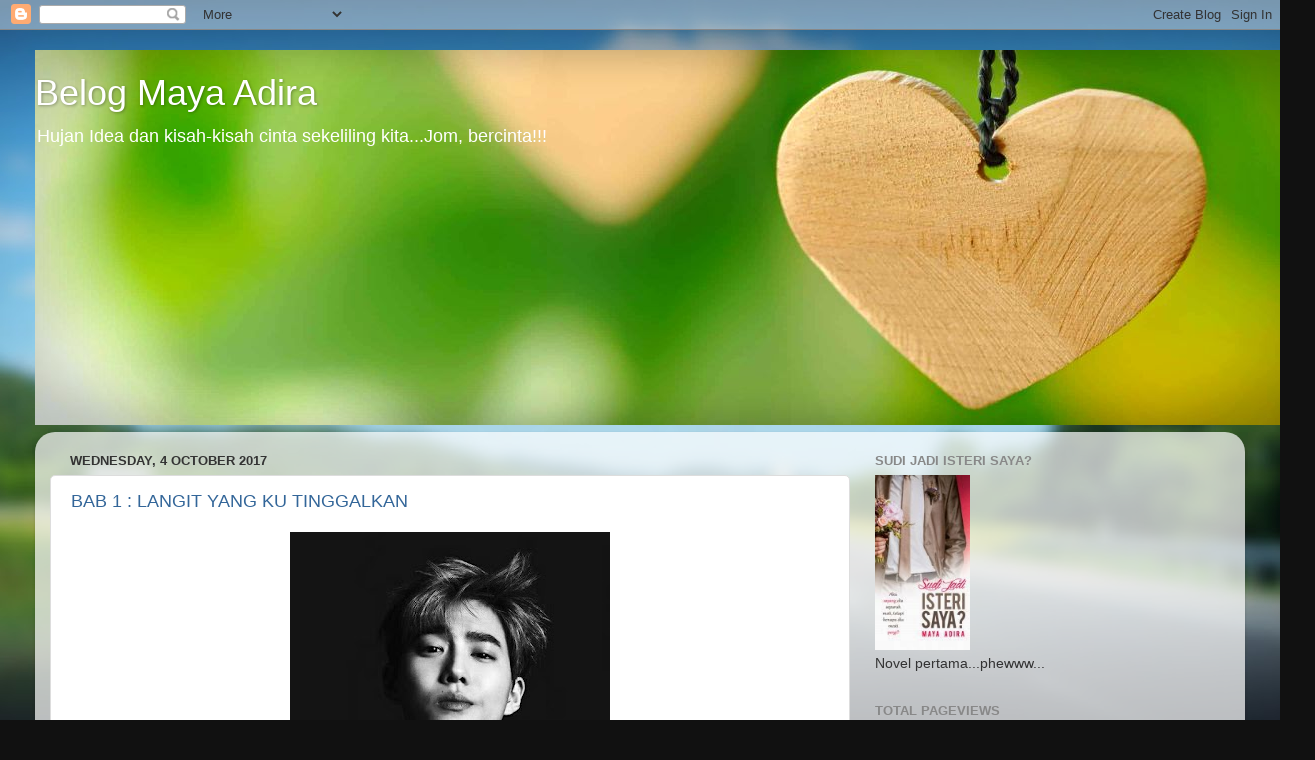

--- FILE ---
content_type: text/html; charset=UTF-8
request_url: https://belogmayaadira.blogspot.com/
body_size: 37780
content:
<!DOCTYPE html>
<html class='v2' dir='ltr' lang='en-GB'>
<head>
<link href='https://www.blogger.com/static/v1/widgets/4128112664-css_bundle_v2.css' rel='stylesheet' type='text/css'/>
<meta content='width=1100' name='viewport'/>
<meta content='text/html; charset=UTF-8' http-equiv='Content-Type'/>
<meta content='blogger' name='generator'/>
<link href='https://belogmayaadira.blogspot.com/favicon.ico' rel='icon' type='image/x-icon'/>
<link href='http://belogmayaadira.blogspot.com/' rel='canonical'/>
<link rel="alternate" type="application/atom+xml" title="Belog Maya Adira - Atom" href="https://belogmayaadira.blogspot.com/feeds/posts/default" />
<link rel="alternate" type="application/rss+xml" title="Belog Maya Adira - RSS" href="https://belogmayaadira.blogspot.com/feeds/posts/default?alt=rss" />
<link rel="service.post" type="application/atom+xml" title="Belog Maya Adira - Atom" href="https://www.blogger.com/feeds/4483360827994620623/posts/default" />
<link rel="me" href="https://www.blogger.com/profile/00338513816571304193" />
<!--Can't find substitution for tag [blog.ieCssRetrofitLinks]-->
<meta content='http://belogmayaadira.blogspot.com/' property='og:url'/>
<meta content='Belog Maya Adira' property='og:title'/>
<meta content='Hujan Idea dan kisah-kisah cinta sekeliling kita...Jom, bercinta!!!' property='og:description'/>
<title>Belog Maya Adira</title>
<style id='page-skin-1' type='text/css'><!--
/*-----------------------------------------------
Blogger Template Style
Name:     Picture Window
Designer: Blogger
URL:      www.blogger.com
----------------------------------------------- */
/* Content
----------------------------------------------- */
body {
font: normal normal 15px Arial, Tahoma, Helvetica, FreeSans, sans-serif;
color: #333333;
background: #111111 url(//themes.googleusercontent.com/image?id=1OACCYOE0-eoTRTfsBuX1NMN9nz599ufI1Jh0CggPFA_sK80AGkIr8pLtYRpNUKPmwtEa) repeat-x fixed top center;
}
html body .region-inner {
min-width: 0;
max-width: 100%;
width: auto;
}
.content-outer {
font-size: 90%;
}
a:link {
text-decoration:none;
color: #336699;
}
a:visited {
text-decoration:none;
color: #6699cc;
}
a:hover {
text-decoration:underline;
color: #33aaff;
}
.content-outer {
background: transparent none repeat scroll top left;
-moz-border-radius: 0;
-webkit-border-radius: 0;
-goog-ms-border-radius: 0;
border-radius: 0;
-moz-box-shadow: 0 0 0 rgba(0, 0, 0, .15);
-webkit-box-shadow: 0 0 0 rgba(0, 0, 0, .15);
-goog-ms-box-shadow: 0 0 0 rgba(0, 0, 0, .15);
box-shadow: 0 0 0 rgba(0, 0, 0, .15);
margin: 20px auto;
}
.content-inner {
padding: 0;
}
/* Header
----------------------------------------------- */
.header-outer {
background: transparent none repeat-x scroll top left;
_background-image: none;
color: #ffffff;
-moz-border-radius: 0;
-webkit-border-radius: 0;
-goog-ms-border-radius: 0;
border-radius: 0;
}
.Header img, .Header #header-inner {
-moz-border-radius: 0;
-webkit-border-radius: 0;
-goog-ms-border-radius: 0;
border-radius: 0;
}
.header-inner .Header .titlewrapper,
.header-inner .Header .descriptionwrapper {
padding-left: 0;
padding-right: 0;
}
.Header h1 {
font: normal normal 36px Arial, Tahoma, Helvetica, FreeSans, sans-serif;
text-shadow: 1px 1px 3px rgba(0, 0, 0, 0.3);
}
.Header h1 a {
color: #ffffff;
}
.Header .description {
font-size: 130%;
}
/* Tabs
----------------------------------------------- */
.tabs-inner {
margin: .5em 20px 0;
padding: 0;
}
.tabs-inner .section {
margin: 0;
}
.tabs-inner .widget ul {
padding: 0;
background: transparent none repeat scroll bottom;
-moz-border-radius: 0;
-webkit-border-radius: 0;
-goog-ms-border-radius: 0;
border-radius: 0;
}
.tabs-inner .widget li {
border: none;
}
.tabs-inner .widget li a {
display: inline-block;
padding: .5em 1em;
margin-right: .25em;
color: #ffffff;
font: normal normal 15px Arial, Tahoma, Helvetica, FreeSans, sans-serif;
-moz-border-radius: 10px 10px 0 0;
-webkit-border-top-left-radius: 10px;
-webkit-border-top-right-radius: 10px;
-goog-ms-border-radius: 10px 10px 0 0;
border-radius: 10px 10px 0 0;
background: transparent url(https://resources.blogblog.com/blogblog/data/1kt/transparent/black50.png) repeat scroll top left;
border-right: 1px solid transparent;
}
.tabs-inner .widget li:first-child a {
padding-left: 1.25em;
-moz-border-radius-topleft: 10px;
-moz-border-radius-bottomleft: 0;
-webkit-border-top-left-radius: 10px;
-webkit-border-bottom-left-radius: 0;
-goog-ms-border-top-left-radius: 10px;
-goog-ms-border-bottom-left-radius: 0;
border-top-left-radius: 10px;
border-bottom-left-radius: 0;
}
.tabs-inner .widget li.selected a,
.tabs-inner .widget li a:hover {
position: relative;
z-index: 1;
background: transparent url(https://resources.blogblog.com/blogblog/data/1kt/transparent/white80.png) repeat scroll bottom;
color: #336699;
-moz-box-shadow: 0 0 3px rgba(0, 0, 0, .15);
-webkit-box-shadow: 0 0 3px rgba(0, 0, 0, .15);
-goog-ms-box-shadow: 0 0 3px rgba(0, 0, 0, .15);
box-shadow: 0 0 3px rgba(0, 0, 0, .15);
}
/* Headings
----------------------------------------------- */
h2 {
font: bold normal 13px Arial, Tahoma, Helvetica, FreeSans, sans-serif;
text-transform: uppercase;
color: #888888;
margin: .5em 0;
}
/* Main
----------------------------------------------- */
.main-outer {
background: transparent url(https://resources.blogblog.com/blogblog/data/1kt/transparent/white80.png) repeat scroll top left;
-moz-border-radius: 20px 20px 0 0;
-webkit-border-top-left-radius: 20px;
-webkit-border-top-right-radius: 20px;
-webkit-border-bottom-left-radius: 0;
-webkit-border-bottom-right-radius: 0;
-goog-ms-border-radius: 20px 20px 0 0;
border-radius: 20px 20px 0 0;
-moz-box-shadow: 0 1px 3px rgba(0, 0, 0, .15);
-webkit-box-shadow: 0 1px 3px rgba(0, 0, 0, .15);
-goog-ms-box-shadow: 0 1px 3px rgba(0, 0, 0, .15);
box-shadow: 0 1px 3px rgba(0, 0, 0, .15);
}
.main-inner {
padding: 15px 20px 20px;
}
.main-inner .column-center-inner {
padding: 0 0;
}
.main-inner .column-left-inner {
padding-left: 0;
}
.main-inner .column-right-inner {
padding-right: 0;
}
/* Posts
----------------------------------------------- */
h3.post-title {
margin: 0;
font: normal normal 18px Arial, Tahoma, Helvetica, FreeSans, sans-serif;
}
.comments h4 {
margin: 1em 0 0;
font: normal normal 18px Arial, Tahoma, Helvetica, FreeSans, sans-serif;
}
.date-header span {
color: #333333;
}
.post-outer {
background-color: #ffffff;
border: solid 1px #dddddd;
-moz-border-radius: 5px;
-webkit-border-radius: 5px;
border-radius: 5px;
-goog-ms-border-radius: 5px;
padding: 15px 20px;
margin: 0 -20px 20px;
}
.post-body {
line-height: 1.4;
font-size: 110%;
position: relative;
}
.post-header {
margin: 0 0 1.5em;
color: #999999;
line-height: 1.6;
}
.post-footer {
margin: .5em 0 0;
color: #999999;
line-height: 1.6;
}
#blog-pager {
font-size: 140%
}
#comments .comment-author {
padding-top: 1.5em;
border-top: dashed 1px #ccc;
border-top: dashed 1px rgba(128, 128, 128, .5);
background-position: 0 1.5em;
}
#comments .comment-author:first-child {
padding-top: 0;
border-top: none;
}
.avatar-image-container {
margin: .2em 0 0;
}
/* Comments
----------------------------------------------- */
.comments .comments-content .icon.blog-author {
background-repeat: no-repeat;
background-image: url([data-uri]);
}
.comments .comments-content .loadmore a {
border-top: 1px solid #33aaff;
border-bottom: 1px solid #33aaff;
}
.comments .continue {
border-top: 2px solid #33aaff;
}
/* Widgets
----------------------------------------------- */
.widget ul, .widget #ArchiveList ul.flat {
padding: 0;
list-style: none;
}
.widget ul li, .widget #ArchiveList ul.flat li {
border-top: dashed 1px #ccc;
border-top: dashed 1px rgba(128, 128, 128, .5);
}
.widget ul li:first-child, .widget #ArchiveList ul.flat li:first-child {
border-top: none;
}
.widget .post-body ul {
list-style: disc;
}
.widget .post-body ul li {
border: none;
}
/* Footer
----------------------------------------------- */
.footer-outer {
color:#cccccc;
background: transparent url(https://resources.blogblog.com/blogblog/data/1kt/transparent/black50.png) repeat scroll top left;
-moz-border-radius: 0 0 20px 20px;
-webkit-border-top-left-radius: 0;
-webkit-border-top-right-radius: 0;
-webkit-border-bottom-left-radius: 20px;
-webkit-border-bottom-right-radius: 20px;
-goog-ms-border-radius: 0 0 20px 20px;
border-radius: 0 0 20px 20px;
-moz-box-shadow: 0 1px 3px rgba(0, 0, 0, .15);
-webkit-box-shadow: 0 1px 3px rgba(0, 0, 0, .15);
-goog-ms-box-shadow: 0 1px 3px rgba(0, 0, 0, .15);
box-shadow: 0 1px 3px rgba(0, 0, 0, .15);
}
.footer-inner {
padding: 10px 20px 20px;
}
.footer-outer a {
color: #99ccee;
}
.footer-outer a:visited {
color: #77aaee;
}
.footer-outer a:hover {
color: #33aaff;
}
.footer-outer .widget h2 {
color: #aaaaaa;
}
/* Mobile
----------------------------------------------- */
html body.mobile {
height: auto;
}
html body.mobile {
min-height: 480px;
background-size: 100% auto;
}
.mobile .body-fauxcolumn-outer {
background: transparent none repeat scroll top left;
}
html .mobile .mobile-date-outer, html .mobile .blog-pager {
border-bottom: none;
background: transparent url(https://resources.blogblog.com/blogblog/data/1kt/transparent/white80.png) repeat scroll top left;
margin-bottom: 10px;
}
.mobile .date-outer {
background: transparent url(https://resources.blogblog.com/blogblog/data/1kt/transparent/white80.png) repeat scroll top left;
}
.mobile .header-outer, .mobile .main-outer,
.mobile .post-outer, .mobile .footer-outer {
-moz-border-radius: 0;
-webkit-border-radius: 0;
-goog-ms-border-radius: 0;
border-radius: 0;
}
.mobile .content-outer,
.mobile .main-outer,
.mobile .post-outer {
background: inherit;
border: none;
}
.mobile .content-outer {
font-size: 100%;
}
.mobile-link-button {
background-color: #336699;
}
.mobile-link-button a:link, .mobile-link-button a:visited {
color: #ffffff;
}
.mobile-index-contents {
color: #333333;
}
.mobile .tabs-inner .PageList .widget-content {
background: transparent url(https://resources.blogblog.com/blogblog/data/1kt/transparent/white80.png) repeat scroll bottom;
color: #336699;
}
.mobile .tabs-inner .PageList .widget-content .pagelist-arrow {
border-left: 1px solid transparent;
}

--></style>
<style id='template-skin-1' type='text/css'><!--
body {
min-width: 1210px;
}
.content-outer, .content-fauxcolumn-outer, .region-inner {
min-width: 1210px;
max-width: 1210px;
_width: 1210px;
}
.main-inner .columns {
padding-left: 0;
padding-right: 380px;
}
.main-inner .fauxcolumn-center-outer {
left: 0;
right: 380px;
/* IE6 does not respect left and right together */
_width: expression(this.parentNode.offsetWidth -
parseInt("0") -
parseInt("380px") + 'px');
}
.main-inner .fauxcolumn-left-outer {
width: 0;
}
.main-inner .fauxcolumn-right-outer {
width: 380px;
}
.main-inner .column-left-outer {
width: 0;
right: 100%;
margin-left: -0;
}
.main-inner .column-right-outer {
width: 380px;
margin-right: -380px;
}
#layout {
min-width: 0;
}
#layout .content-outer {
min-width: 0;
width: 800px;
}
#layout .region-inner {
min-width: 0;
width: auto;
}
body#layout div.add_widget {
padding: 8px;
}
body#layout div.add_widget a {
margin-left: 32px;
}
--></style>
<style>
    body {background-image:url(\/\/themes.googleusercontent.com\/image?id=1OACCYOE0-eoTRTfsBuX1NMN9nz599ufI1Jh0CggPFA_sK80AGkIr8pLtYRpNUKPmwtEa);}
    
@media (max-width: 200px) { body {background-image:url(\/\/themes.googleusercontent.com\/image?id=1OACCYOE0-eoTRTfsBuX1NMN9nz599ufI1Jh0CggPFA_sK80AGkIr8pLtYRpNUKPmwtEa&options=w200);}}
@media (max-width: 400px) and (min-width: 201px) { body {background-image:url(\/\/themes.googleusercontent.com\/image?id=1OACCYOE0-eoTRTfsBuX1NMN9nz599ufI1Jh0CggPFA_sK80AGkIr8pLtYRpNUKPmwtEa&options=w400);}}
@media (max-width: 800px) and (min-width: 401px) { body {background-image:url(\/\/themes.googleusercontent.com\/image?id=1OACCYOE0-eoTRTfsBuX1NMN9nz599ufI1Jh0CggPFA_sK80AGkIr8pLtYRpNUKPmwtEa&options=w800);}}
@media (max-width: 1200px) and (min-width: 801px) { body {background-image:url(\/\/themes.googleusercontent.com\/image?id=1OACCYOE0-eoTRTfsBuX1NMN9nz599ufI1Jh0CggPFA_sK80AGkIr8pLtYRpNUKPmwtEa&options=w1200);}}
/* Last tag covers anything over one higher than the previous max-size cap. */
@media (min-width: 1201px) { body {background-image:url(\/\/themes.googleusercontent.com\/image?id=1OACCYOE0-eoTRTfsBuX1NMN9nz599ufI1Jh0CggPFA_sK80AGkIr8pLtYRpNUKPmwtEa&options=w1600);}}
  </style>
<link href='https://www.blogger.com/dyn-css/authorization.css?targetBlogID=4483360827994620623&amp;zx=c9eb7673-068e-49d4-9503-e364d356b0a1' media='none' onload='if(media!=&#39;all&#39;)media=&#39;all&#39;' rel='stylesheet'/><noscript><link href='https://www.blogger.com/dyn-css/authorization.css?targetBlogID=4483360827994620623&amp;zx=c9eb7673-068e-49d4-9503-e364d356b0a1' rel='stylesheet'/></noscript>
<meta name='google-adsense-platform-account' content='ca-host-pub-1556223355139109'/>
<meta name='google-adsense-platform-domain' content='blogspot.com'/>

</head>
<body class='loading variant-open'>
<div class='navbar section' id='navbar' name='Navbar'><div class='widget Navbar' data-version='1' id='Navbar1'><script type="text/javascript">
    function setAttributeOnload(object, attribute, val) {
      if(window.addEventListener) {
        window.addEventListener('load',
          function(){ object[attribute] = val; }, false);
      } else {
        window.attachEvent('onload', function(){ object[attribute] = val; });
      }
    }
  </script>
<div id="navbar-iframe-container"></div>
<script type="text/javascript" src="https://apis.google.com/js/platform.js"></script>
<script type="text/javascript">
      gapi.load("gapi.iframes:gapi.iframes.style.bubble", function() {
        if (gapi.iframes && gapi.iframes.getContext) {
          gapi.iframes.getContext().openChild({
              url: 'https://www.blogger.com/navbar/4483360827994620623?origin\x3dhttps://belogmayaadira.blogspot.com',
              where: document.getElementById("navbar-iframe-container"),
              id: "navbar-iframe"
          });
        }
      });
    </script><script type="text/javascript">
(function() {
var script = document.createElement('script');
script.type = 'text/javascript';
script.src = '//pagead2.googlesyndication.com/pagead/js/google_top_exp.js';
var head = document.getElementsByTagName('head')[0];
if (head) {
head.appendChild(script);
}})();
</script>
</div></div>
<div itemscope='itemscope' itemtype='http://schema.org/Blog' style='display: none;'>
<meta content='Belog Maya Adira' itemprop='name'/>
</div>
<div class='body-fauxcolumns'>
<div class='fauxcolumn-outer body-fauxcolumn-outer'>
<div class='cap-top'>
<div class='cap-left'></div>
<div class='cap-right'></div>
</div>
<div class='fauxborder-left'>
<div class='fauxborder-right'></div>
<div class='fauxcolumn-inner'>
</div>
</div>
<div class='cap-bottom'>
<div class='cap-left'></div>
<div class='cap-right'></div>
</div>
</div>
</div>
<div class='content'>
<div class='content-fauxcolumns'>
<div class='fauxcolumn-outer content-fauxcolumn-outer'>
<div class='cap-top'>
<div class='cap-left'></div>
<div class='cap-right'></div>
</div>
<div class='fauxborder-left'>
<div class='fauxborder-right'></div>
<div class='fauxcolumn-inner'>
</div>
</div>
<div class='cap-bottom'>
<div class='cap-left'></div>
<div class='cap-right'></div>
</div>
</div>
</div>
<div class='content-outer'>
<div class='content-cap-top cap-top'>
<div class='cap-left'></div>
<div class='cap-right'></div>
</div>
<div class='fauxborder-left content-fauxborder-left'>
<div class='fauxborder-right content-fauxborder-right'></div>
<div class='content-inner'>
<header>
<div class='header-outer'>
<div class='header-cap-top cap-top'>
<div class='cap-left'></div>
<div class='cap-right'></div>
</div>
<div class='fauxborder-left header-fauxborder-left'>
<div class='fauxborder-right header-fauxborder-right'></div>
<div class='region-inner header-inner'>
<div class='header section' id='header' name='Header'><div class='widget Header' data-version='1' id='Header1'>
<div id='header-inner' style='background-image: url("https://blogger.googleusercontent.com/img/b/R29vZ2xl/AVvXsEjaehQay4KtLSJjGLESDDhWQTfdEdijCDuKlclGObycWVEMc8l_PFcK3jx7rN0Johyphenhyphenrt9a80r9oh12_UtpCjHkAeRnY0RiBY7QCs6Uzhb7vl5lDaT042yKBEgzBXixDEKqHI1G3SuzbLWQ/s1600/wooden-heart-on-green-background-header.jpg"); background-position: left; width: 1280px; min-height: 375px; _height: 375px; background-repeat: no-repeat; '>
<div class='titlewrapper' style='background: transparent'>
<h1 class='title' style='background: transparent; border-width: 0px'>
Belog Maya Adira
</h1>
</div>
<div class='descriptionwrapper'>
<p class='description'><span>Hujan Idea dan kisah-kisah cinta sekeliling kita...Jom, bercinta!!!</span></p>
</div>
</div>
</div></div>
</div>
</div>
<div class='header-cap-bottom cap-bottom'>
<div class='cap-left'></div>
<div class='cap-right'></div>
</div>
</div>
</header>
<div class='tabs-outer'>
<div class='tabs-cap-top cap-top'>
<div class='cap-left'></div>
<div class='cap-right'></div>
</div>
<div class='fauxborder-left tabs-fauxborder-left'>
<div class='fauxborder-right tabs-fauxborder-right'></div>
<div class='region-inner tabs-inner'>
<div class='tabs section' id='crosscol' name='Cross-column'><div class='widget HTML' data-version='1' id='HTML4'>
<div class='widget-content'>
<!-- nuffnang -->
<script type="text/javascript">
        nuffnang_bid = "b9446080e0de1df9b3c367dfb928591c";
        document.write( "<div id='nuffnang_lb'></div>" );
        (function() {	
                var nn = document.createElement('script'); nn.type = 'text/javascript';    
                nn.src = 'http://synad2.nuffnang.com.my/lb.js';    
                var s = document.getElementsByTagName('script')[0]; s.parentNode.insertBefore(nn, s.nextSibling);
        })();
</script>
<!-- nuffnang-->
</div>
<div class='clear'></div>
</div></div>
<div class='tabs no-items section' id='crosscol-overflow' name='Cross-Column 2'></div>
</div>
</div>
<div class='tabs-cap-bottom cap-bottom'>
<div class='cap-left'></div>
<div class='cap-right'></div>
</div>
</div>
<div class='main-outer'>
<div class='main-cap-top cap-top'>
<div class='cap-left'></div>
<div class='cap-right'></div>
</div>
<div class='fauxborder-left main-fauxborder-left'>
<div class='fauxborder-right main-fauxborder-right'></div>
<div class='region-inner main-inner'>
<div class='columns fauxcolumns'>
<div class='fauxcolumn-outer fauxcolumn-center-outer'>
<div class='cap-top'>
<div class='cap-left'></div>
<div class='cap-right'></div>
</div>
<div class='fauxborder-left'>
<div class='fauxborder-right'></div>
<div class='fauxcolumn-inner'>
</div>
</div>
<div class='cap-bottom'>
<div class='cap-left'></div>
<div class='cap-right'></div>
</div>
</div>
<div class='fauxcolumn-outer fauxcolumn-left-outer'>
<div class='cap-top'>
<div class='cap-left'></div>
<div class='cap-right'></div>
</div>
<div class='fauxborder-left'>
<div class='fauxborder-right'></div>
<div class='fauxcolumn-inner'>
</div>
</div>
<div class='cap-bottom'>
<div class='cap-left'></div>
<div class='cap-right'></div>
</div>
</div>
<div class='fauxcolumn-outer fauxcolumn-right-outer'>
<div class='cap-top'>
<div class='cap-left'></div>
<div class='cap-right'></div>
</div>
<div class='fauxborder-left'>
<div class='fauxborder-right'></div>
<div class='fauxcolumn-inner'>
</div>
</div>
<div class='cap-bottom'>
<div class='cap-left'></div>
<div class='cap-right'></div>
</div>
</div>
<!-- corrects IE6 width calculation -->
<div class='columns-inner'>
<div class='column-center-outer'>
<div class='column-center-inner'>
<div class='main section' id='main' name='Main'><div class='widget Blog' data-version='1' id='Blog1'>
<div class='blog-posts hfeed'>

          <div class="date-outer">
        
<h2 class='date-header'><span>Wednesday, 4 October 2017</span></h2>

          <div class="date-posts">
        
<div class='post-outer'>
<div class='post hentry uncustomized-post-template' itemprop='blogPost' itemscope='itemscope' itemtype='http://schema.org/BlogPosting'>
<meta content='https://blogger.googleusercontent.com/img/b/R29vZ2xl/AVvXsEgIj1OSyHkFH9RpMqVUeelhu22rtHI62aE1PzIwWLnLQGpUG00mOHH6DVbgKaxeJ7ZKXLInTXZIG1bMdMz47gxo4dS6FD6hnisknZWyimNXxhiaoLt5MCOCvLxGdOuyqfITeo8ZJIQj1so/s320/LYKT+Cover.jpg' itemprop='image_url'/>
<meta content='4483360827994620623' itemprop='blogId'/>
<meta content='6311725374529406608' itemprop='postId'/>
<a name='6311725374529406608'></a>
<h3 class='post-title entry-title' itemprop='name'>
<a href='https://belogmayaadira.blogspot.com/2017/10/bab-1-langit-yang-ku-tinggalkan.html'>BAB 1 : LANGIT YANG KU TINGGALKAN</a>
</h3>
<div class='post-header'>
<div class='post-header-line-1'></div>
</div>
<div class='post-body entry-content' id='post-body-6311725374529406608' itemprop='description articleBody'>
<div class="separator" style="clear: both; text-align: center;">
<a href="https://blogger.googleusercontent.com/img/b/R29vZ2xl/AVvXsEgIj1OSyHkFH9RpMqVUeelhu22rtHI62aE1PzIwWLnLQGpUG00mOHH6DVbgKaxeJ7ZKXLInTXZIG1bMdMz47gxo4dS6FD6hnisknZWyimNXxhiaoLt5MCOCvLxGdOuyqfITeo8ZJIQj1so/s1600/LYKT+Cover.jpg" imageanchor="1" style="margin-left: 1em; margin-right: 1em;"><img border="0" data-original-height="540" data-original-width="540" height="320" src="https://blogger.googleusercontent.com/img/b/R29vZ2xl/AVvXsEgIj1OSyHkFH9RpMqVUeelhu22rtHI62aE1PzIwWLnLQGpUG00mOHH6DVbgKaxeJ7ZKXLInTXZIG1bMdMz47gxo4dS6FD6hnisknZWyimNXxhiaoLt5MCOCvLxGdOuyqfITeo8ZJIQj1so/s320/LYKT+Cover.jpg" width="320" /></a></div>
<br />
<br />
<br />
<br />
<div class="MsoNormal" style="line-height: 150%; text-align: justify;">
<span style="font-family: &quot;Times New Roman&quot;,serif; font-size: 12.0pt; line-height: 150%;">&#8220;Kita
putus.&#8221;<o:p></o:p></span></div>
<div class="MsoNormal" style="line-height: 150%; text-align: justify;">
<span style="font-family: &quot;Times New Roman&quot;,serif; font-size: 12.0pt; line-height: 150%;">Dia
tergelak sambil matanya jatuh pada wajah gadis itu. Marlini nampak sugul. Angin
yang tiba-tiba bertiup buat hatinya sebu. Cintanya semudah itukah? Lempar dan
terbang jika tak diperlukan lagi? Ayad senyum sinis.<o:p></o:p></span></div>
<div class="MsoNormal" style="line-height: 150%; text-align: justify;">
<span style="font-family: &quot;Times New Roman&quot;,serif; font-size: 12.0pt; line-height: 150%;">&#8220;I
baru beli barang-barang untuk bertunang.&#8221; Matanya pandang tepat pada wajah
mulus itu. Wajah yang diselit kemas dalam hati, dalam ingatan. Kekasih pujaan.<o:p></o:p></span></div>
<div class="MsoNormal" style="line-height: 150%; text-align: justify;">
<span style="font-family: &quot;Times New Roman&quot;,serif; font-size: 12.0pt; line-height: 150%;">&#8220;Babah
cakap putus, kita kena putus.&#8221; Tegas bunyi suara gadis itu.<o:p></o:p></span></div>
<div class="MsoNormal" style="line-height: 150%; text-align: justify;">
<span style="font-family: &quot;Times New Roman&quot;,serif; font-size: 12.0pt; line-height: 150%;">Sekali
lagi dia ketawa kecil. Kalau babah Marlini cakap terjun bangunan pun kena ikut
samalah, kan. Ayad sandarkan tubuh, dongak tengok lagi.<o:p></o:p></span></div>
<div class="MsoNormal" style="line-height: 150%; text-align: justify;">
<span style="font-family: &quot;Times New Roman&quot;,serif; font-size: 12.0pt; line-height: 150%;">&#8220;Yad,
you need to do something!&#8221;<o:p></o:p></span></div>
<div class="MsoNormal" style="line-height: 150%; text-align: justify;">
<span style="font-family: &quot;Times New Roman&quot;,serif; font-size: 12.0pt; line-height: 150%;">Pulak.<o:p></o:p></span></div>
<div class="MsoNormal" style="line-height: 150%; text-align: justify;">
<span style="font-family: &quot;Times New Roman&quot;,serif; font-size: 12.0pt; line-height: 150%;">Tadi
bukan cakap nak putus. Kalau mahu putus, putus sajalah.<o:p></o:p></span></div>
<div class="MsoNormal" style="line-height: 150%; text-align: justify;">
<span style="font-family: &quot;Times New Roman&quot;,serif; font-size: 12.0pt; line-height: 150%;">&#8220;Bua
tapa lagi? I dah cakap nak meminang you minggu depan, dah sekarang ni you pulak
mintak putus. You nak I buat apa sebenarnya, Mar?&#8221; Dijongketnya sebelah kening.<o:p></o:p></span></div>
<div class="MsoNormal" style="line-height: 150%; text-align: justify;">
<span style="font-family: &quot;Times New Roman&quot;,serif; font-size: 12.0pt; line-height: 150%;">&#8220;Apa
saja!&#8221;<o:p></o:p></span></div>
<div class="MsoNormal" style="line-height: 150%; text-align: justify;">
<span style="font-family: &quot;Times New Roman&quot;,serif; font-size: 12.0pt; line-height: 150%;">Aduh,
ketawa dia seketika. <o:p></o:p></span></div>
<div class="MsoNormal" style="line-height: 150%; text-align: justify;">
<span style="font-family: &quot;Times New Roman&quot;,serif; font-size: 12.0pt; line-height: 150%;">&#8220;Nak
I jual Jag tu?&#8221;<o:p></o:p></span></div>
<div class="MsoNormal" style="line-height: 150%; text-align: justify;">
<span style="font-family: &quot;Times New Roman&quot;,serif; font-size: 12.0pt; line-height: 150%;">Bulat
mata Marlini pandang dia.<o:p></o:p></span></div>
<div class="MsoNormal" style="line-height: 150%; text-align: justify;">
<span style="font-family: &quot;Times New Roman&quot;,serif; font-size: 12.0pt; line-height: 150%;">&#8220;Nak
family I jual semua harta benda, macam tu?&#8221;<o:p></o:p></span></div>
<div class="MsoNormal" style="line-height: 150%; text-align: justify;">
<span style="font-family: &quot;Times New Roman&quot;,serif; font-size: 12.0pt; line-height: 150%;">Marlini
gigit bibir, gosok pipi berkali-kali.<o:p></o:p></span></div>
<div class="MsoNormal" style="line-height: 150%; text-align: justify;">
<span style="font-family: &quot;Times New Roman&quot;,serif; font-size: 12.0pt; line-height: 150%;">&#8220;Habis
tu, you dan papa you nak biarkan CBX Properties Group lingkup macam tu saja?&#8221;<o:p></o:p></span></div>
<div class="MsoNormal" style="line-height: 150%; text-align: justify;">
<span style="font-family: &quot;Times New Roman&quot;,serif; font-size: 12.0pt; line-height: 150%;">Ahhh,
itu yang sebenarnya, bukan?<o:p></o:p></span></div>
<div class="MsoNormal" style="line-height: 150%; text-align: justify;">
<span style="font-family: &quot;Times New Roman&quot;,serif; font-size: 12.0pt; line-height: 150%;">&#8220;Kami
sedang mencuba, Mar. You ingat senang ke kami nak trace balik duit yang
bestfriend babah you gelapkan. You ingat dia main sorok-sorok bawah katil,
macam tu?&#8221; Sengaja dia tekankan perkataan babah untuk pendengaran Marlini<o:p></o:p></span></div>
<div class="MsoNormal" style="line-height: 150%; text-align: justify;">
<span style="font-family: &quot;Times New Roman&quot;,serif; font-size: 12.0pt; line-height: 150%;">Ikut
hatinya yang panas, babah Marlini dia sembur. Pandai-pandai minta papa si Marlini
kenalkan papa dengan Tuan Azam. Jutawan terhormat konon, ambik kau. Ayad urut
dahi, lepaskan nafas perlahan-lahan.<o:p></o:p></span></div>
<div class="MsoNormal" style="line-height: 150%; text-align: justify;">
<span style="font-family: &quot;Times New Roman&quot;,serif; font-size: 12.0pt; line-height: 150%;">&#8220;Habis
tu, you nak salahkan babah I?&#8221;<o:p></o:p></span></div>
<div class="MsoNormal" style="line-height: 150%; text-align: justify;">
<span style="font-family: &quot;Times New Roman&quot;,serif; font-size: 12.0pt; line-height: 150%;">Ahhh,
yang ini dia malas. Perang mulut yang tak berpenghujung. Ayad ambil raybans,
sangkut pada wajah.<o:p></o:p></span></div>
<div class="MsoNormal" style="line-height: 150%; text-align: justify;">
<span style="font-family: &quot;Times New Roman&quot;,serif; font-size: 12.0pt; line-height: 150%;">&#8220;You
nak pergi mana?&#8221; Terkejut Marlini melihat Ayad yang tiba-tiba bangun.<o:p></o:p></span></div>
<div class="MsoNormal" style="line-height: 150%; text-align: justify;">
<span style="font-family: &quot;Times New Roman&quot;,serif; font-size: 12.0pt; line-height: 150%;">&#8220;Balik.
Lagipun bukan you cakap kita nak putus ke? Okay, fine. Kita putus. The end,
habis cerita.&#8221;<o:p></o:p></span></div>
<div class="MsoNormal" style="line-height: 150%; text-align: justify;">
<span style="font-family: &quot;Times New Roman&quot;,serif; font-size: 12.0pt; line-height: 150%;">Dia
buka langkah. Sungguh dia penat. Penat dengan segala dugaan yang datang
bertimpa-timpa. Hatinya memujuk menyuruh dia menoleh, dia tetap teguh.<o:p></o:p></span></div>
<div class="MsoNormal" style="line-height: 150%; text-align: justify;">
<span style="font-family: &quot;Times New Roman&quot;,serif; font-size: 12.0pt; line-height: 150%;">&#8220;Ayad!&#8221;<o:p></o:p></span></div>
<div class="MsoNormal" style="line-height: 150%; text-align: justify;">
<span style="font-family: &quot;Times New Roman&quot;,serif; font-size: 12.0pt; line-height: 150%;">Dia
tetap tak menoleh. Retak hati seorang lelaki teramat payah untuk bercantum
kembali. <o:p></o:p></span></div>
<div class="MsoNormal" style="line-height: 150%; text-align: justify;">
<br /></div>
<div class="MsoNormal" style="line-height: 150%; text-align: justify;">
<span style="font-family: &quot;Times New Roman&quot;,serif; font-size: 12.0pt; line-height: 150%;">Sepi.<o:p></o:p></span></div>
<div class="MsoNormal" style="line-height: 150%; text-align: justify;">
<span style="font-family: &quot;Times New Roman&quot;,serif; font-size: 12.0pt; line-height: 150%;">Ruang
itu sunyi tanpa suara. Meja kayu kesayangan papa diusapnya lembut. Sudah hamper
satu jam dia menunggu, bayang papa belum tiba.<o:p></o:p></span></div>
<div class="MsoNormal" style="line-height: 150%; text-align: justify;">
<span style="font-family: &quot;Times New Roman&quot;,serif; font-size: 12.0pt; line-height: 150%;">&#8220;Dah
lama along sampai?&#8221;<o:p></o:p></span></div>
<div class="MsoNormal" style="line-height: 150%; text-align: justify;">
<span style="font-family: &quot;Times New Roman&quot;,serif; font-size: 12.0pt; line-height: 150%;">Dia
sengih. Jarang papa memanggilnya begitu.<o:p></o:p></span></div>
<div class="MsoNormal" style="line-height: 150%; text-align: justify;">
<span style="font-family: &quot;Times New Roman&quot;,serif; font-size: 12.0pt; line-height: 150%;">&#8220;Lamalah
juga. Uzair mana?&#8221;<o:p></o:p></span></div>
<div class="MsoNormal" style="line-height: 150%; text-align: justify;">
<span style="font-family: &quot;Times New Roman&quot;,serif; font-size: 12.0pt; line-height: 150%;">Haji
Nasir senyum lembut. Dihenyaknya tubuh ke sofa, bersebelahan dengan Ayad.<o:p></o:p></span></div>
<div class="MsoNormal" style="line-height: 150%; text-align: justify;">
<span style="font-family: &quot;Times New Roman&quot;,serif; font-size: 12.0pt; line-height: 150%;">&#8220;Ada
di pejabat SPRM lagi. Papa tak larat nak menunggu lama-lama.&#8221; Dis sudah semakin
tua, tenaganya mului surut. Pada Ayad dan Uzair saja dia mampu berharap.<o:p></o:p></span></div>
<div class="MsoNormal" style="line-height: 150%; text-align: justify;">
<span style="font-family: &quot;Times New Roman&quot;,serif; font-size: 12.0pt; line-height: 150%;">&#8220;Ayad
kena ke Terengganu. Ayad kena pergi dan pantau dari sana, papa tak percayakan
orang lain.&#8221;<o:p></o:p></span></div>
<div class="MsoNormal" style="line-height: 150%; text-align: justify;">
<span style="font-family: &quot;Times New Roman&quot;,serif; font-size: 12.0pt; line-height: 150%;">Terpempan
dia seketika.<o:p></o:p></span></div>
<div class="MsoNormal" style="line-height: 150%; text-align: justify;">
<span style="font-family: &quot;Times New Roman&quot;,serif; font-size: 12.0pt; line-height: 150%;">&#8220;Kenapa
dengan Terengganu?&#8221; Berkerut dahinya dengan permintaan papa yang tiba-tiba.<o:p></o:p></span></div>
<div class="MsoNormal" style="line-height: 150%; text-align: justify;">
<span style="font-family: &quot;Times New Roman&quot;,serif; font-size: 12.0pt; line-height: 150%;">&#8220;Tuan
Azam gelapkan duit syarikat guna akaun cawangan kita di Terengganu. Ayad kena
pergi sana. Bawa Lay sekali untuk pantau dan trace balik akaun.&#8221;<o:p></o:p></span></div>
<div class="MsoNormal" style="line-height: 150%; text-align: justify;">
<span style="font-family: &quot;Times New Roman&quot;,serif; font-size: 12.0pt; line-height: 150%;">Dia
tepuk dahi. Begitu rupanya. Wajah keruh papa buat hatinya terusik. Berat
benarkah kali ini dugaannya?<o:p></o:p></span></div>
<div class="MsoNormal" style="line-height: 150%; text-align: justify;">
<span style="font-family: &quot;Times New Roman&quot;,serif; font-size: 12.0pt; line-height: 150%;">&#8220;Mar
minta putus, jadi rancangan Yad nak meminang dia dia minggu depan dah tak
jadilah kot.&#8221;<o:p></o:p></span></div>
<div class="MsoNormal" style="line-height: 150%; text-align: justify;">
<span style="font-family: &quot;Times New Roman&quot;,serif; font-size: 12.0pt; line-height: 150%;">Allah.
<o:p></o:p></span></div>
<div class="MsoNormal" style="line-height: 150%; text-align: justify;">
<span style="font-family: &quot;Times New Roman&quot;,serif; font-size: 12.0pt; line-height: 150%;">Haji
Nasir urut dada. Terasa sebak namun dia gagahkan untuk larikkan senyum.<o:p></o:p></span></div>
<div class="MsoNormal" style="line-height: 150%; text-align: justify;">
<span style="font-family: &quot;Times New Roman&quot;,serif; font-size: 12.0pt; line-height: 150%;">&#8220;Along
tak apa-apa?&#8221;<o:p></o:p></span></div>
<div class="MsoNormal" style="line-height: 150%; text-align: justify;">
<span style="font-family: &quot;Times New Roman&quot;,serif; font-size: 12.0pt; line-height: 150%;">Ayad
ketawa besar. Dia? Baik-baik saja. Retak hatinya jangan dilaung pada dunia,
malu. Dia lelaki, lelaki harus kuat.<o:p></o:p></span></div>
<div class="MsoNormal" style="line-height: 150%; text-align: justify;">
<span style="font-family: &quot;Times New Roman&quot;,serif; font-size: 12.0pt; line-height: 150%;">&#8220;Baik
dia putus sekarang, pa. Kalau jadi lepas kahwin, lagi sakit kepala. Biarlah,
mungkin Yad dah tak mampu untuk jadi calon suami yang serba lengkap untuk dia.&#8221;<o:p></o:p></span></div>
<div class="MsoNormal" style="line-height: 150%; text-align: justify;">
<span style="font-family: &quot;Times New Roman&quot;,serif; font-size: 12.0pt; line-height: 150%;">Haji
Nasir tepuk lutut Ayad perlahan-lahan. &#8220;People generally see what they look
for, hear what they listen for.&#8221;<o:p></o:p></span></div>
<div class="MsoNormal" style="line-height: 150%; text-align: justify;">
<span style="font-family: &quot;Times New Roman&quot;,serif; font-size: 12.0pt; line-height: 150%;">&#8220;Maksud
papa?&#8221;<o:p></o:p></span></div>
<div class="MsoNormal" style="line-height: 150%; text-align: justify;">
<span style="font-family: &quot;Times New Roman&quot;,serif; font-size: 12.0pt; line-height: 150%;">&#8220;Learn,
my boy. Learn how to be a man.&#8221;<o:p></o:p></span></div>
<div class="MsoNormal" style="line-height: 150%; text-align: justify;">
<span style="font-family: &quot;Times New Roman&quot;,serif; font-size: 12.0pt; line-height: 150%;">Dia
senyum, peluk papa erat-erat. Hati lelakinya sarat dengan serbu perasaan.
Berpisah dengan Marlini langsung tidak seperti ini.<o:p></o:p></span></div>
<div class="MsoNormal" style="line-height: 150%; text-align: justify;">
<span style="font-family: &quot;Times New Roman&quot;,serif; font-size: 12.0pt; line-height: 150%;">&#8220;She
doesn&#8217;t deserve you, my boy.&#8221;<o:p></o:p></span></div>
<div class="MsoNormal" style="line-height: 150%; text-align: justify;">
<span style="font-family: &quot;Times New Roman&quot;,serif; font-size: 12.0pt; line-height: 150%;">Dia
angguk. Kalau Marlini mahu pergi, pergilah. Dia mahu berbakti untu papa dan
keluarga.<o:p></o:p></span></div>
<div class="MsoNormal" style="line-height: 150%; text-align: justify;">
<span style="font-family: &quot;Times New Roman&quot;,serif; font-size: 12.0pt; line-height: 150%;">&#8220;Bila
Ayad kena pergi, pa?&#8221;<o:p></o:p></span></div>
<div class="MsoNormal" style="line-height: 150%; text-align: justify;">
<span style="font-family: &quot;Times New Roman&quot;,serif; font-size: 12.0pt; line-height: 150%;">Secepat
mungkin. Lay pun dah tahu, dia dah stand by. Rumah singgah ada papa sediakan.
Alamatnya ada dengan Lay. Tak apa, jangan rushing. Tunggulah seminggu lagi.&#8221;<o:p></o:p></span></div>
<div class="MsoNormal" style="line-height: 150%; text-align: justify;">
<span style="font-family: &quot;Times New Roman&quot;,serif; font-size: 12.0pt; line-height: 150%;">Dia
geleng.<o:p></o:p></span></div>
<div class="MsoNormal" style="line-height: 150%; text-align: justify;">
<span style="font-family: &quot;Times New Roman&quot;,serif; font-size: 12.0pt; line-height: 150%;">&#8220;Lusa
Ayad pergi. Kita kena selesaikan hal ni secepat mungkin.&#8221;<o:p></o:p></span></div>
<div class="MsoNormal" style="line-height: 150%; text-align: justify;">
<span style="font-family: &quot;Times New Roman&quot;,serif; font-size: 12.0pt; line-height: 150%;">Haji
Nasir angguk, tepuk bahu Ayad dalam sebak.<o:p></o:p></span></div>
<div class="MsoNormal" style="line-height: 150%; text-align: justify;">
<span style="font-family: &quot;Times New Roman&quot;,serif; font-size: 12.0pt; line-height: 150%;">&#8220;Maafkan
papa, Yad. Papa betul-betul menyusahkan Ayad sekarang. Papa dah susahkan
semua.&#8221;<o:p></o:p></span></div>
<div class="MsoNormal" style="line-height: 150%; text-align: justify;">
<span style="font-family: &quot;Times New Roman&quot;,serif; font-size: 12.0pt; line-height: 150%;">Sekali
lagi dia geleng. Dia genggam tangan papanya seerat mungkin.<o:p></o:p></span></div>
<div class="MsoNormal" style="line-height: 150%; text-align: justify;">
<span style="font-family: &quot;Times New Roman&quot;,serif; font-size: 12.0pt; line-height: 150%;">&#8220;Allah
sedang menguji kita, pa.We gonna make it, believe me.&#8221;<o:p></o:p></span></div>
<div class="MsoNormal" style="line-height: 150%; text-align: justify;">
<br /></div>
<div class="MsoNormal" style="line-height: 150%; text-align: justify;">
<span style="font-family: &quot;Times New Roman&quot;,serif; font-size: 12.0pt; line-height: 150%;">&#8220;Sini
kau.&#8221;<o:p></o:p></span></div>
<div class="MsoNormal" style="line-height: 150%; text-align: justify;">
<span style="font-family: &quot;Times New Roman&quot;,serif; font-size: 12.0pt; line-height: 150%;">Terkulat-kulat
si pelajar untuk datang, heret kaki mengadap dia. Ewahhh, senang hati nampak.<o:p></o:p></span></div>
<div class="MsoNormal" style="line-height: 150%; text-align: justify;">
<span style="font-family: &quot;Times New Roman&quot;,serif; font-size: 12.0pt; line-height: 150%;">&#8220;Apasal
baju kat luar? Rambut pun panjang? Mu nak cikgu potong ke dengan sabit ke?&#8221; Mendidih
pula dia melihat budak-budak sekolah zaman sekarang. Tonyoh kepala kat jalan
tar ni karang masuk suratkhabar pula. Sabar, Lia, sabar.<o:p></o:p></span></div>
<div class="MsoNormal" style="line-height: 150%; text-align: justify;">
<span style="font-family: &quot;Times New Roman&quot;,serif; font-size: 12.0pt; line-height: 150%;">&#8220;Rileks
ah, cikgu. Panas ni.&#8221; <o:p></o:p></span></div>
<div class="MsoNormal" style="line-height: 150%; text-align: justify;">
<span style="font-family: &quot;Times New Roman&quot;,serif; font-size: 12.0pt; line-height: 150%;">Menjawab
pulak si malaun ni. Mahu makan karate dengan dia.<o:p></o:p></span></div>
<div class="MsoNormal" style="line-height: 150%; text-align: justify;">
<span style="font-family: &quot;Times New Roman&quot;,serif; font-size: 12.0pt; line-height: 150%;">&#8220;Panas?&#8221;<o:p></o:p></span></div>
<div class="MsoNormal" style="line-height: 150%; text-align: justify;">
<span style="font-family: &quot;Times New Roman&quot;,serif; font-size: 12.0pt; line-height: 150%;">Sengih
dan angguk.<o:p></o:p></span></div>
<div class="MsoNormal" style="line-height: 150%; text-align: justify;">
<span style="font-family: &quot;Times New Roman&quot;,serif; font-size: 12.0pt; line-height: 150%;">&#8220;Kalau
panas, mari cikgu kasi lagi panas. Apa kata kau pergi berdiri kat tengah-tengah
tapak perhimpunan tu, kau berjemur kat situ. Pergilah, pergi sekarang.&#8221;<o:p></o:p></span></div>
<div class="MsoNormal" style="line-height: 150%; text-align: justify;">
<span style="font-family: &quot;Times New Roman&quot;,serif; font-size: 12.0pt; line-height: 150%;">Cepat-cepat
pekajar lelaki itu masukkan baju uniform ke dalam. Tegak berdiri macam tiang
bendera.<o:p></o:p></span></div>
<div class="MsoNormal" style="line-height: 150%; text-align: justify;">
<span style="font-family: &quot;Times New Roman&quot;,serif; font-size: 12.0pt; line-height: 150%;">&#8220;Sorry,
cikgu.&#8221;<o:p></o:p></span></div>
<div class="MsoNormal" style="line-height: 150%; text-align: justify;">
<span style="font-family: &quot;Times New Roman&quot;,serif; font-size: 12.0pt; line-height: 150%;">Sorry
naik lorilah wei! Sorrylah sangat. Esok buat lagi, dia bagi je.<o:p></o:p></span></div>
<div class="MsoNormal" style="line-height: 150%; text-align: justify;">
<span style="font-family: &quot;Times New Roman&quot;,serif; font-size: 12.0pt; line-height: 150%;">&#8220;Jumpa
dengan cikgu lagi macam ni, kau jalan itik tengah panas, faham?!&#8221;<o:p></o:p></span></div>
<div class="MsoNormal" style="line-height: 150%; text-align: justify;">
<span style="font-family: &quot;Times New Roman&quot;,serif; font-size: 12.0pt; line-height: 150%;">Angguk,
mencirit larinya.<o:p></o:p></span></div>
<div class="MsoNormal" style="line-height: 150%; text-align: justify;">
<span style="font-family: &quot;Times New Roman&quot;,serif; font-size: 12.0pt; line-height: 150%;">Terdengar
dia ketawa menyapa telinga. Bergegar sekejap.<o:p></o:p></span></div>
<div class="MsoNormal" style="line-height: 150%; text-align: justify;">
<span style="font-family: &quot;Times New Roman&quot;,serif; font-size: 12.0pt; line-height: 150%;">&#8220;Kau
jangan bukan-bukan Lia oiii&#8230;nanti ada parents saman kau baru melongo.&#8221;<o:p></o:p></span></div>
<div class="MsoNormal" style="line-height: 150%; text-align: justify;">
<span style="font-family: &quot;Times New Roman&quot;,serif; font-size: 12.0pt; line-height: 150%;">Dah
agak dah, mesti Shidah punya ketawa kalau sampai bergegar sekolah. Dia toleh,
angkat penumbuk.<o:p></o:p></span></div>
<div class="MsoNormal" style="line-height: 150%; text-align: justify;">
<span style="font-family: &quot;Times New Roman&quot;,serif; font-size: 12.0pt; line-height: 150%;">&#8220;Mak
bapak macam tu elok aku saman balik. Buatlah.&#8221;<o:p></o:p></span></div>
<div class="MsoNormal" style="line-height: 150%; text-align: justify;">
<span style="font-family: &quot;Times New Roman&quot;,serif; font-size: 12.0pt; line-height: 150%;">Sekali
lagi ketawa Shidah bergegar. Tuannya kecik saja, apasal ketawa macam gergasi.
Pelik dia.<o:p></o:p></span></div>
<div class="MsoNormal" style="line-height: 150%; text-align: justify;">
<span style="font-family: &quot;Times New Roman&quot;,serif; font-size: 12.0pt; line-height: 150%;">&#8220;Kau
apasal yang salty bebenor pagi ni? Putus kasih dengan lelaki pujaan?&#8221;<o:p></o:p></span></div>
<div class="MsoNormal" style="line-height: 150%; text-align: justify;">
<span style="font-family: &quot;Times New Roman&quot;,serif; font-size: 12.0pt; line-height: 150%;">Binawe
punya kawan. Dahlia cubit lengan Shidah kuat-kuat. Menggeliat rakannya itu.<o:p></o:p></span></div>
<div class="MsoNormal" style="line-height: 150%; text-align: justify;">
<span style="font-family: &quot;Times New Roman&quot;,serif; font-size: 12.0pt; line-height: 150%;">&#8220;Sakit
la wei!&#8221;<o:p></o:p></span></div>
<div class="MsoNormal" style="line-height: 150%; text-align: justify;">
<span style="font-family: &quot;Times New Roman&quot;,serif; font-size: 12.0pt; line-height: 150%;">&#8220;Sakit
lagi hati aku tak!&#8221;<o:p></o:p></span></div>
<div class="MsoNormal" style="line-height: 150%; text-align: justify;">
<span style="font-family: &quot;Times New Roman&quot;,serif; font-size: 12.0pt; line-height: 150%;">&#8220;Hai
ladies.&#8221;<o:p></o:p></span></div>
<div class="MsoNormal" style="line-height: 150%; text-align: justify;">
<span style="font-family: &quot;Times New Roman&quot;,serif; font-size: 12.0pt; line-height: 150%;">Tiba-tiba
saja diam.<o:p></o:p></span></div>
<div class="MsoNormal" style="line-height: 150%; text-align: justify;">
<span style="font-family: &quot;Times New Roman&quot;,serif; font-size: 12.0pt; line-height: 150%;">Shidah
sigung dia, mujur tak tersembam di lantai aspal. Memang binawe kepala banana
betul.<o:p></o:p></span></div>
<div class="MsoNormal" style="line-height: 150%; text-align: justify;">
<span style="font-family: &quot;Times New Roman&quot;,serif; font-size: 12.0pt; line-height: 150%;">&#8220;Good
morning, Arman.&#8221;<o:p></o:p></span></div>
<div class="MsoNormal" style="line-height: 150%; text-align: justify;">
<span style="font-family: &quot;Times New Roman&quot;,serif; font-size: 12.0pt; line-height: 150%;">&#8220;Good
morning, teacher Shidah. Hai, Lia.&#8221;<o:p></o:p></span></div>
<div class="MsoNormal" style="line-height: 150%; text-align: justify;">
<span style="font-family: &quot;Times New Roman&quot;,serif; font-size: 12.0pt; line-height: 150%;">Panjangnya
umur lelaki ini. Baru dua saat melintas dalam hati terus terpacak depan mata.
Hebat. Sila tepuk tangan ramai-ramai.<o:p></o:p></span></div>
<div class="MsoNormal" style="line-height: 150%; text-align: justify;">
<span style="font-family: &quot;Times New Roman&quot;,serif; font-size: 12.0pt; line-height: 150%;">&#8220;Waalaikumussalam.
Jalanlah dulu, kami nak mengumpat,&#8221; balasnya selamba. Shidah dia lihat sudah
ternganga. Hah, ngangalah biar masuk lalat.<o:p></o:p></span></div>
<div class="MsoNormal" style="line-height: 150%; text-align: justify;">
<span style="font-family: &quot;Times New Roman&quot;,serif; font-size: 12.0pt; line-height: 150%;">Ketawa
besar si Arman. Pelajar-pelajar perempuan yang berjalan di hadapan mereka mula
tertoleh-toleh. Nak buat macam mana, muka hensem si Arman memang pujaan satu
sekolah. Bukan dia, huihhh&#8230;langsung tak kena dengan taste dia. Hensem tapi
ramai sangat peminat. Buat sakit kepala adalah.<o:p></o:p></span></div>
<div class="MsoNormal" style="line-height: 150%; text-align: justify;">
<span style="font-family: &quot;Times New Roman&quot;,serif; font-size: 12.0pt; line-height: 150%;">&#8220;Mengumpat
saya ke?&#8221;<o:p></o:p></span></div>
<div class="MsoNormal" style="line-height: 150%; text-align: justify;">
<span style="font-family: &quot;Times New Roman&quot;,serif; font-size: 12.0pt; line-height: 150%;">Kali
ini tiga kepala itu menoleh serentak. Dah bila pula puan pengetua ada berjalan
kat belakang mereka ni. Nasib baik tak sempat kutuk maki sana sini.<o:p></o:p></span></div>
<div class="MsoNormal" style="line-height: 150%; text-align: justify;">
<span style="font-family: &quot;Times New Roman&quot;,serif; font-size: 12.0pt; line-height: 150%;">&#8220;Assalamualaikum,
puan.&#8221;<o:p></o:p></span></div>
<div class="MsoNormal" style="line-height: 150%; text-align: justify;">
<span style="font-family: &quot;Times New Roman&quot;,serif; font-size: 12.0pt; line-height: 150%;">Hajah
Sazlinda senyum lebar, jawab salam dan berlalu pergi.<o:p></o:p></span></div>
<div class="MsoNormal" style="line-height: 150%; text-align: justify;">
<span style="font-family: &quot;Times New Roman&quot;,serif; font-size: 12.0pt; line-height: 150%;">&#8220;Loceng
dah lama bunyi ya, masa tu amanah ya cikgu-cikgu.&#8221;<o:p></o:p></span></div>
<div class="MsoNormal" style="line-height: 150%; text-align: justify;">
<span style="font-family: &quot;Times New Roman&quot;,serif; font-size: 12.0pt; line-height: 150%;">Ambik
kau, kena sebiji depan muka. Dahlia tahan gelak. Apa lagi, macam lipas kudung
mereka buka langkah. <o:p></o:p></span></div>
<div class="MsoNormal" style="line-height: 150%; text-align: justify;">
<br /></div>
<div class="MsoNormal" style="line-height: 150%; text-align: justify;">
<span style="font-family: &quot;Times New Roman&quot;,serif; font-size: 12.0pt; line-height: 150%;">Ruang
duplex itu dia tenung lama-lama. Sudah bukan rezekinya, tiada apa yang perlu
dia kesalkan. Papa memang melarang dia jual kondo duplex ini, tapi biarlah.
Lagipun rumah papa sudah cukup besar untuk mereka semua.<o:p></o:p></span></div>
<div class="MsoNormal" style="line-height: 150%; text-align: justify;">
<span style="font-family: &quot;Times New Roman&quot;,serif; font-size: 12.0pt; line-height: 150%;">&#8220;Mithra,
ini kad kunci. I dah ambil semua barang tapi kalau ada yang tertinggal, bolah
tak yang tinggalkan di management office.&#8221;<o:p></o:p></span></div>
<div class="MsoNormal" style="line-height: 150%; text-align: justify;">
<span style="font-family: &quot;Times New Roman&quot;,serif; font-size: 12.0pt; line-height: 150%;">Gadis
itu senyum, angguk. &#8220;Dah you tak tinggal sini lagilah?&#8221;<o:p></o:p></span></div>
<div class="MsoNormal" style="line-height: 150%; text-align: justify;">
<span style="font-family: &quot;Times New Roman&quot;,serif; font-size: 12.0pt; line-height: 150%;">Dia
angguk, kenyit sebelah mata.<o:p></o:p></span></div>
<div class="MsoNormal" style="line-height: 150%; text-align: justify;">
<span style="font-family: &quot;Times New Roman&quot;,serif; font-size: 12.0pt; line-height: 150%;">&#8220;Yang
datang nanti lagi hensem tau, Mit.&#8221;<o:p></o:p></span></div>
<div class="MsoNormal" style="line-height: 150%; text-align: justify;">
<span style="font-family: &quot;Times New Roman&quot;,serif; font-size: 12.0pt; line-height: 150%;">Mengekek
gadis itu ketawa. &#8220;Hensem tu bonus, kalau baik hati macam you lagi I suka.&#8221;<o:p></o:p></span></div>
<div class="MsoNormal" style="line-height: 150%; text-align: justify;">
<span style="font-family: &quot;Times New Roman&quot;,serif; font-size: 12.0pt; line-height: 150%;">Ayad
lemparkan sengih. &#8220;Okaylah, take care. See you around.&#8221;<o:p></o:p></span></div>
<div class="MsoNormal" style="line-height: 150%; text-align: justify;">
<span style="font-family: &quot;Times New Roman&quot;,serif; font-size: 12.0pt; line-height: 150%;">Bila
dia buka langkah.sekali lagi dia toleh. Tak mengapalah, selama ini dia sudah
merasa bagaimana hidup dalam serba ada,apa salahnya dia mulakan kembali. EXXO
Global akan dia bangunkan kembali dengan papa dan Uzair.<o:p></o:p></span></div>
<div class="MsoNormal" style="line-height: 150%; text-align: justify;">
<br /></div>
<div class="MsoNormal" style="line-height: 150%; text-align: justify;">
<span style="font-family: &quot;Times New Roman&quot;,serif; font-size: 12.0pt; line-height: 150%;">Dahi
mama dikucupnya lembut.<o:p></o:p></span></div>
<div class="MsoNormal" style="line-height: 150%; text-align: justify;">
<span style="font-family: &quot;Times New Roman&quot;,serif; font-size: 12.0pt; line-height: 150%;">&#8220;Uncle!&#8221;<o:p></o:p></span></div>
<div class="MsoNormal" style="line-height: 150%; text-align: justify;">
<span style="font-family: &quot;Times New Roman&quot;,serif; font-size: 12.0pt; line-height: 150%;">Lebar
sahaja bukaan tangannya menyambut Izraa yang tiba-tiba datang. Diciumnya si
kecil itu sehingga tergelak riang.<o:p></o:p></span></div>
<div class="MsoNormal" style="line-height: 150%; text-align: justify;">
<span style="font-family: &quot;Times New Roman&quot;,serif; font-size: 12.0pt; line-height: 150%;">&#8220;Mana
abi?&#8221;<o:p></o:p></span></div>
<div class="MsoNormal" style="line-height: 150%; text-align: justify;">
<span style="font-family: &quot;Times New Roman&quot;,serif; font-size: 12.0pt; line-height: 150%;">Izraa
sangkut tangannya pada leher Ayad, cium pipi Ayad penuh kasih sayang.<o:p></o:p></span></div>
<div class="MsoNormal" style="line-height: 150%; text-align: justify;">
<span style="font-family: &quot;Times New Roman&quot;,serif; font-size: 12.0pt; line-height: 150%;">&#8220;Abi
keluar, marah Rara.&#8221;<o:p></o:p></span></div>
<div class="MsoNormal" style="line-height: 150%; text-align: justify;">
<span style="font-family: &quot;Times New Roman&quot;,serif; font-size: 12.0pt; line-height: 150%;">Dia
ketawa lagi.<o:p></o:p></span></div>
<div class="MsoNormal" style="line-height: 150%; text-align: justify;">
<span style="font-family: &quot;Times New Roman&quot;,serif; font-size: 12.0pt; line-height: 150%;">&#8220;Ummi?&#8221;<o:p></o:p></span></div>
<div class="MsoNormal" style="line-height: 150%; text-align: justify;">
<span style="font-family: &quot;Times New Roman&quot;,serif; font-size: 12.0pt; line-height: 150%;">&#8220;Sleep.&#8221;<o:p></o:p></span></div>
<div class="MsoNormal" style="line-height: 150%; text-align: justify;">
<span style="font-family: &quot;Times New Roman&quot;,serif; font-size: 12.0pt; line-height: 150%;">&#8220;Kenapa
abi marah?&#8221; soalnya lembut. Diusapnya kepala Izraa berhati-hati.<o:p></o:p></span></div>
<div class="MsoNormal" style="line-height: 150%; text-align: justify;">
<span style="font-family: &quot;Times New Roman&quot;,serif; font-size: 12.0pt; line-height: 150%;">&#8220;Rara
tarik ekor Leo.&#8221;<o:p></o:p></span></div>
<div class="MsoNormal" style="line-height: 150%; text-align: justify;">
<span style="font-family: &quot;Times New Roman&quot;,serif; font-size: 12.0pt; line-height: 150%;">Ahhh,
patut pun. Leo kucing kesayangan Uzair. Pantang orang lain usik, marahlah dia.
Hai, dengan anak sendiri pun marah ke?<o:p></o:p></span></div>
<div class="MsoNormal" style="line-height: 150%; text-align: justify;">
<span style="font-family: &quot;Times New Roman&quot;,serif; font-size: 12.0pt; line-height: 150%;">&#8220;Nanti
Leo gigit Rara, sebab itu abi marah.&#8221;<o:p></o:p></span></div>
<div class="MsoNormal" style="line-height: 150%; text-align: justify;">
<span style="font-family: &quot;Times New Roman&quot;,serif; font-size: 12.0pt; line-height: 150%;">Geleng
berkali-kali.<o:p></o:p></span></div>
<div class="MsoNormal" style="line-height: 150%; text-align: justify;">
<span style="font-family: &quot;Times New Roman&quot;,serif; font-size: 12.0pt; line-height: 150%;">&#8220;Abi
jahat.&#8221;<o:p></o:p></span></div>
<div class="MsoNormal" style="line-height: 150%; text-align: justify;">
<span style="font-family: &quot;Times New Roman&quot;,serif; font-size: 12.0pt; line-height: 150%;">Habislah
kau Uzair, merajuk takpasal-pasal si kecil ni.<o:p></o:p></span></div>
<div class="MsoNormal" style="line-height: 150%; text-align: justify;">
<span style="font-family: &quot;Times New Roman&quot;,serif; font-size: 12.0pt; line-height: 150%;">&#8220;Uncle?&#8221;<o:p></o:p></span></div>
<div class="MsoNormal" style="line-height: 150%; text-align: justify;">
<span style="font-family: &quot;Times New Roman&quot;,serif; font-size: 12.0pt; line-height: 150%;">&#8220;Uncle
hensem, sayang uncle. Nak doll.&#8221;<o:p></o:p></span></div>
<div class="MsoNormal" style="line-height: 150%; text-align: justify;">
<span style="font-family: &quot;Times New Roman&quot;,serif; font-size: 12.0pt; line-height: 150%;">Hah
ambik kau, itu yang sebenarnya.Tergelak besar dia.<o:p></o:p></span></div>
<div class="MsoNormal" style="line-height: 150%; text-align: justify;">
<span style="font-family: &quot;Times New Roman&quot;,serif; font-size: 12.0pt; line-height: 150%;">&#8220;Uncle
tu taka da bini, Rara. Mintak je apa Rara nak, biar uncle belikan.&#8221;<o:p></o:p></span></div>
<div class="MsoNormal" style="line-height: 150%; text-align: justify;">
<span style="font-family: &quot;Times New Roman&quot;,serif; font-size: 12.0pt; line-height: 150%;">Perghhh,
panas telinga dia sekejap. Dia jeling mama yang mula terpisat-pisat bangun. <o:p></o:p></span></div>
<div class="MsoNormal" style="line-height: 150%; text-align: justify;">
<span style="font-family: &quot;Times New Roman&quot;,serif; font-size: 12.0pt; line-height: 150%;">&#8220;Ingatkan
tidur.&#8221;<o:p></o:p></span></div>
<div class="MsoNormal" style="line-height: 150%; text-align: justify;">
<span style="font-family: &quot;Times New Roman&quot;,serif; font-size: 12.0pt; line-height: 150%;">Hajah
Maya menggeliat. Dia cebikkan bibir. Diraihnya cucu nan seorang ke ribaan.
Menggelekek Izraa ketawa.<o:p></o:p></span></div>
<div class="MsoNormal" style="line-height: 150%; text-align: justify;">
<span style="font-family: &quot;Times New Roman&quot;,serif; font-size: 12.0pt; line-height: 150%;">&#8220;Macam
mana nak tidur, susah hati pasal kamulah.&#8221;<o:p></o:p></span></div>
<div class="MsoNormal" style="line-height: 150%; text-align: justify;">
<span style="font-family: &quot;Times New Roman&quot;,serif; font-size: 12.0pt; line-height: 150%;">Ayad
sengih, bersandar dalam keluhan. Wajah suram mama buat dia serba salah. Dia
tahu mama runsing, susah hati.<o:p></o:p></span></div>
<div class="MsoNormal" style="line-height: 150%; text-align: justify;">
<span style="font-family: &quot;Times New Roman&quot;,serif; font-size: 12.0pt; line-height: 150%;">&#8220;Mama
susah hati pasal syarikat?&#8221;<o:p></o:p></span></div>
<div class="MsoNormal" style="line-height: 150%; text-align: justify;">
<span style="font-family: &quot;Times New Roman&quot;,serif; font-size: 12.0pt; line-height: 150%;">Hajah
Maya geleng, capai tangan Ayad. <o:p></o:p></span></div>
<div class="MsoNormal" style="line-height: 150%; text-align: justify;">
<span style="font-family: &quot;Times New Roman&quot;,serif; font-size: 12.0pt; line-height: 150%;">&#8220;Syarikat?
Tak, mama runsing pasal Along. Mama dah lama hidup dalam susah dan senang, kalau
Allah nak tarik balik pun, mama redha. Kita masih ada rumah dan mama masih ada
papa, kamu semua.&#8221;<o:p></o:p></span></div>
<div class="MsoNormal" style="line-height: 150%; text-align: justify;">
<span style="font-family: &quot;Times New Roman&quot;,serif; font-size: 12.0pt; line-height: 150%;">Dia
cium tangan mamanya lembut. Mama hatinya kental namun lembut. Kadang-kadang
nampak tegas namun kalau kena caranya mama cair dengan pujukan.<o:p></o:p></span></div>
<div class="MsoNormal" style="line-height: 150%; text-align: justify;">
<span style="font-family: &quot;Times New Roman&quot;,serif; font-size: 12.0pt; line-height: 150%;">&#8220;Tak
payah risaukan Ayad, ma. Dah besar panjang pun, hensem lagi tu.&#8221;<o:p></o:p></span></div>
<div class="MsoNormal" style="line-height: 150%; text-align: justify;">
<span style="font-family: &quot;Times New Roman&quot;,serif; font-size: 12.0pt; line-height: 150%;">Geram
pula &#8220;Habis tu kenapa Marlini nak putuskan pertunangan?&#8221;<o:p></o:p></span></div>
<div class="MsoNormal" style="line-height: 150%; text-align: justify;">
<span style="font-family: &quot;Times New Roman&quot;,serif; font-size: 12.0pt; line-height: 150%;">Dia
pejamkan mata. Sudah dia agak, inilah isu sebenar yang mama mahu bincangkan.
&#8220;Mana mama tahu?&#8221;<o:p></o:p></span></div>
<div class="MsoNormal" style="line-height: 150%; text-align: justify;">
<span style="font-family: &quot;Times New Roman&quot;,serif; font-size: 12.0pt; line-height: 150%;">&#8220;Ulfah.&#8221;<o:p></o:p></span></div>
<div class="MsoNormal" style="line-height: 150%; text-align: justify;">
<span style="font-family: &quot;Times New Roman&quot;,serif; font-size: 12.0pt; line-height: 150%;">Tu
dia, adik dia yang menetap di UK sekarang pun lebih pantas sampai beritanya.
&#8220;Mana Ulfah tahu?&#8221;<o:p></o:p></span></div>
<div class="MsoNormal" style="line-height: 150%; text-align: justify;">
<span style="font-family: &quot;Times New Roman&quot;,serif; font-size: 12.0pt; line-height: 150%;">Hajah
Maya cubit lengan anak itu. Menyengih Ayad pandang dia.<o:p></o:p></span></div>
<div class="MsoNormal" style="line-height: 150%; text-align: justify;">
<span style="font-family: &quot;Times New Roman&quot;,serif; font-size: 12.0pt; line-height: 150%;">&#8220;Babahnya
yang mahu kamu putus?&#8221;<o:p></o:p></span></div>
<div class="MsoNormal" style="line-height: 150%; text-align: justify;">
<span style="font-family: &quot;Times New Roman&quot;,serif; font-size: 12.0pt; line-height: 150%;">Angguk
tidak, geleng pun tidak. &#8220;Mar dah dewasa,ma. Kalau babahnya suruh putus
sekalipun, dia sendiri boleh buat keputusan. Orang tak hendak, takkan Ayad nak
terkejar-kejar. It&#8217;s not my style.&#8221;<o:p></o:p></span></div>
<div class="MsoNormal" style="line-height: 150%; text-align: justify;">
<span style="font-family: &quot;Times New Roman&quot;,serif; font-size: 12.0pt; line-height: 150%;">Wajah
Ayad yang ceria dia pandang lama.<o:p></o:p></span></div>
<div class="MsoNormal" style="line-height: 150%; text-align: justify;">
<span style="font-family: &quot;Times New Roman&quot;,serif; font-size: 12.0pt; line-height: 150%;">&#8220;Kamu
tak sayang dia?&#8221;<o:p></o:p></span></div>
<div class="MsoNormal" style="line-height: 150%; text-align: justify;">
<span style="font-family: &quot;Times New Roman&quot;,serif; font-size: 12.0pt; line-height: 150%;">Eh,
apa punya soalan mama bagi ni? Tegaru-garu dia sambil tersenyum lebar.<o:p></o:p></span></div>
<div class="MsoNormal" style="line-height: 150%; text-align: justify;">
<span style="font-family: &quot;Times New Roman&quot;,serif; font-size: 12.0pt; line-height: 150%;">&#8220;Kalau
sayang pun orang tak mahu buat apa, ma.&#8221; Ditepuknya punggung Izraa yang tadi
lena disebelahnya. Jadi budak-budak lagi senang hati kot, tidur, makan dengan
main saja. Bahagia hidup.<o:p></o:p></span></div>
<div class="MsoNormal" style="line-height: 150%; text-align: justify;">
<span style="font-family: &quot;Times New Roman&quot;,serif; font-size: 12.0pt; line-height: 150%;">&#8220;Lusa
Ayad naik Terengganu, pantau cawangan sana.&#8221;<o:p></o:p></span></div>
<div class="MsoNormal" style="line-height: 150%; text-align: justify;">
<span style="font-family: &quot;Times New Roman&quot;,serif; font-size: 12.0pt; line-height: 150%;">Pandai
saja anak ini mengalih tajuk. Dia cubit sekali lagi lengan Ayad. Biasa tu.
&#8220;kita bincang hal lain, kan?&#8221;<o:p></o:p></span></div>
<div class="MsoNormal" style="line-height: 150%; text-align: justify;">
<span style="font-family: &quot;Times New Roman&quot;,serif; font-size: 12.0pt; line-height: 150%;">Mengaduh
dia. Macam mak ketam naik angin.<o:p></o:p></span></div>
<div class="MsoNormal" style="line-height: 150%; text-align: justify;">
<span style="font-family: &quot;Times New Roman&quot;,serif; font-size: 12.0pt; line-height: 150%;">&#8220;Kenapa
mama tak tanya je Datin Siti Fatimah tu? Bukan mama Marlini tu kawan baik mama
ke? Tanyalah dia kenapa, bagaimana dan mengapa? Tanya Ayad buat apa, bukan Ayad
yang putuskan.&#8221; Sengaja dia tekankan nama mama Marlini, merangkapkawan baik
mamanya.<o:p></o:p></span></div>
<div class="MsoNormal" style="line-height: 150%; text-align: justify;">
<span style="font-family: &quot;Times New Roman&quot;,serif; font-size: 12.0pt; line-height: 150%;">&#8220;Itu
dulu, waktu senang.Waktu susah siapalah yang nak mengaku kawan, Ayad.&#8221;<o:p></o:p></span></div>
<div class="MsoNormal" style="line-height: 150%; text-align: justify;">
<span style="font-family: &quot;Times New Roman&quot;,serif; font-size: 12.0pt; line-height: 150%;">Hah!
Dapat pun jawapannya kan. Ayad bangun perlahan-lahan, bimbang Izraa tersedar
dari lena. &#8220;Macam itu juga dengan Marlini, ma.&#8221;<o:p></o:p></span></div>
<div class="MsoNormal" style="line-height: 150%; text-align: justify;">
<span style="font-family: &quot;Times New Roman&quot;,serif; font-size: 12.0pt; line-height: 150%;">Hajah
Maya gigit bibir, sayu pandangannya melihat batang tubuh Ayad. Bersabarlah hai
anak, sesungguhnya Allah menguji orang yang Dia kasihi.<o:p></o:p></span></div>
<div class="MsoNormal" style="line-height: 150%; text-align: justify;">
<br /></div>
<div class="MsoNormal" style="line-height: 150%; text-align: justify;">
<span style="font-family: &quot;Times New Roman&quot;,serif; font-size: 12.0pt; line-height: 150%;">&#8220;Lia
dah sarapan?&#8221;<o:p></o:p></span></div>
<div class="MsoNormal" style="line-height: 150%; text-align: justify;">
<span style="font-family: &quot;Times New Roman&quot;,serif; font-size: 12.0pt; line-height: 150%;">Huuih,
nasib baik dia tak melatah kea pa tadi. Janganlah main-main serang hendap macam
gitu, lemah jantung dia kejap.<o:p></o:p></span></div>
<div class="MsoNormal" style="line-height: 150%; text-align: justify;">
<span style="font-family: &quot;Times New Roman&quot;,serif; font-size: 12.0pt; line-height: 150%;">&#8220;Alhamdulillah,
dah. Singgah café akak tadi sebelum datang sini.&#8221; Arman dia lihat senyum manis.
Inilah yang dikatakan tall, dark and handsome tu. Mahu dia tergelak dalam hati.
Entah berapa ramai sudah hati yang dipatah-patahkan si tall, dark and handsome
sebelah dia ini.<o:p></o:p></span></div>
<div class="MsoNormal" style="line-height: 150%; text-align: justify;">
<span style="font-family: &quot;Times New Roman&quot;,serif; font-size: 12.0pt; line-height: 150%;">&#8220;Cikgu,masa
PJ ni, cepatlah.&#8221;<o:p></o:p></span></div>
<div class="MsoNormal" style="line-height: 150%; text-align: justify;">
<span style="font-family: &quot;Times New Roman&quot;,serif; font-size: 12.0pt; line-height: 150%;">Sekali
lagi mahu dia tergelak.Dua pelajar perempuan dengan muka kelat ada di hadapan
mereka, berpeluk tubuh pandang dia dan Arman. Apa? Budak-budak ni ingat dia
heran sangat ke dengan si Arman ni, tolonglah.<o:p></o:p></span></div>
<div class="MsoNormal" style="line-height: 150%; text-align: justify;">
<span style="font-family: &quot;Times New Roman&quot;,serif; font-size: 12.0pt; line-height: 150%;">&#8220;Ya,
pergilah beratur, buat warming up. Cikgu nak pergi padang juga ni pun.nak
mengorat Cikgu Dahlia pun tak senang awak semua ni.&#8221;<o:p></o:p></span></div>
<div class="MsoNormal" style="line-height: 150%; text-align: justify;">
<span style="font-family: &quot;Times New Roman&quot;,serif; font-size: 12.0pt; line-height: 150%;">Eh
sedapnya mulut. Nak kereta dia kena calar ke? Budak-budak sekarang bukan boleh
main oiii, muka macam bidadari belum tentu perangai macam malaikat. Nampak lagi
kelat dua pelajar perempuan dihadapannya. Huh, underwear mak bapak belikan pun
dah pandai jeling cikgu. Dahlia senyum lebar.<o:p></o:p></span></div>
<div class="MsoNormal" style="line-height: 150%; text-align: justify;">
<span style="font-family: &quot;Times New Roman&quot;,serif; font-size: 12.0pt; line-height: 150%;">&#8220;Jangan
nak mengada-ngada ya, saya dah ada pakwe pun. Ni, ambik cikgu awak heret pergi
padang. Jeling apa jeling, nak rasa junjung buku tengah panas?&#8221;<o:p></o:p></span></div>
<div class="MsoNormal" style="line-height: 150%; text-align: justify;">
<span style="font-family: &quot;Times New Roman&quot;,serif; font-size: 12.0pt; line-height: 150%;">Cepat-cepat
dua pelajar itu geleng kepala. Hairan dia, kalau zaman dia sekolah dulu, nak
angkat muka bertentang mata dengan cikgu pun segan. Sekarang? Silap haribulan
dia kena maki dalam social media. Dahsyat.<o:p></o:p></span></div>
<div class="MsoNormal" style="line-height: 150%; text-align: justify;">
<span style="font-family: &quot;Times New Roman&quot;,serif; font-size: 12.0pt; line-height: 150%;">&#8220;Betul
cikgu dah ada pakwe?&#8221;<o:p></o:p></span></div>
<div class="MsoNormal" style="line-height: 150%; text-align: justify;">
<span style="font-family: &quot;Times New Roman&quot;,serif; font-size: 12.0pt; line-height: 150%;">Ke
situ pulak. Dah dia cakap tu iakan saja sudahlah. Banyak soal. Cepat-cepat
Dahlia buka langkah. Lagi dilayan, lagi panjang ceritanya.<o:p></o:p></span></div>
<div class="MsoNormal" style="line-height: 150%; text-align: justify;">
<span style="font-family: &quot;Times New Roman&quot;,serif; font-size: 12.0pt; line-height: 150%;">&#8220;Lia,
nanti rehat sekali ya.&#8221;<o:p></o:p></span></div>
<div class="MsoNormal" style="line-height: 150%; text-align: justify;">
<span style="font-family: &quot;Times New Roman&quot;,serif; font-size: 12.0pt; line-height: 150%;">Ishhh,
dia seligi juga si Arman ni karang.<o:p></o:p></span></div>
<div class="MsoNormal" style="line-height: 150%; text-align: justify;">
<br /></div>
<div class="MsoNormal" style="line-height: 150%; text-align: justify;">
<span style="font-family: &quot;Times New Roman&quot;,serif; font-size: 12.0pt; line-height: 150%;">Berpeluh
juga dia dan Lay memilih fail mana yang mahu dibawa. Boleh tahan berpinar
matanya mengadap iMac. Mujurlah Lay memang kaki computer, semua benda dia tahu.
Tak sia-sia jadi orang kanan dia.<o:p></o:p></span></div>
<div class="MsoNormal" style="line-height: 150%; text-align: justify;">
<span style="font-family: &quot;Times New Roman&quot;,serif; font-size: 12.0pt; line-height: 150%;">&#8220;Lay,
kau okay ke ikut aku pergi Terengganu ni?&#8221;<o:p></o:p></span></div>
<div class="MsoNormal" style="line-height: 150%; text-align: justify;">
<span style="font-family: &quot;Times New Roman&quot;,serif; font-size: 12.0pt; line-height: 150%;">Pemuda
cina itu tersengih namun matanya masih terpaku pada screen iMac.<o:p></o:p></span></div>
<div class="MsoNormal" style="line-height: 150%; text-align: justify;">
<span style="font-family: &quot;Times New Roman&quot;,serif; font-size: 12.0pt; line-height: 150%;">&#8220;No
hal. Lagipun kau memang boss aku, mana kau pergi, aku follow.&#8221;<o:p></o:p></span></div>
<div class="MsoNormal" style="line-height: 150%; text-align: justify;">
<span style="font-family: &quot;Times New Roman&quot;,serif; font-size: 12.0pt; line-height: 150%;">&#8220;Tu
bodyguard, kau IT konsultan merangkap pegawai akaun paling hensem kat sini.
Menangislag semua awek kau kat ofis ni. Mahu meraung-raung kau taka da,&#8221;
usiknya dalam gelak. Lay memang ada rupa. Kulitnya taklah putih sangat tapi
memang kemas dan kacak. Kalau sekali pandang, memang boleh jadi artis kot.<o:p></o:p></span></div>
<div class="MsoNormal" style="line-height: 150%; text-align: justify;">
<span style="font-family: &quot;Times New Roman&quot;,serif; font-size: 12.0pt; line-height: 150%;">&#8220;Kau
pun sama la, Yad. Cakap aku buat apa, aku kuli je pun. Kau boss lainlah, awek
beratur ,bro.&#8221;<o:p></o:p></span></div>
<div class="MsoNormal" style="line-height: 150%; text-align: justify;">
<span style="font-family: &quot;Times New Roman&quot;,serif; font-size: 12.0pt; line-height: 150%;">Ayad
ketawa kuat-kuat. &#8220;Dulu, sekarang ni bila company dah berantakan, awek pun
lari, Lay.&#8221;<o:p></o:p></span></div>
<div class="MsoNormal" style="line-height: 150%; text-align: justify;">
<span style="font-family: &quot;Times New Roman&quot;,serif; font-size: 12.0pt; line-height: 150%;">&#8220;Tu
bukan awek, tu Pontianak. Tau hisap darah dengan duit je.&#8221;<o:p></o:p></span></div>
<div class="MsoNormal" style="line-height: 150%; text-align: justify;">
<span style="font-family: &quot;Times New Roman&quot;,serif; font-size: 12.0pt; line-height: 150%;">Sekali
lagi dia ketawa. Jangan main-main dengan si Lay ni, mulut macam mesin gun.
Sekali senyum manis, sekali dia marah, tersungkur.<o:p></o:p></span></div>
<div class="MsoNormal" style="line-height: 150%; text-align: justify;">
<span style="font-family: &quot;Times New Roman&quot;,serif; font-size: 12.0pt; line-height: 150%;">&#8220;Janice
macam mana, dia marah tak kau ikut aku?&#8221;<o:p></o:p></span></div>
<div class="MsoNormal" style="line-height: 150%; text-align: justify;">
<span style="font-family: &quot;Times New Roman&quot;,serif; font-size: 12.0pt; line-height: 150%;">Pantas
saja tangannya mengetik itu dan ini.<o:p></o:p></span></div>
<div class="MsoNormal" style="line-height: 150%; text-align: justify;">
<span style="font-family: &quot;Times New Roman&quot;,serif; font-size: 12.0pt; line-height: 150%;">&#8220;Janice?
Mana ada Janice lagi, Yad. Dia dah ada baobei baru, lagi tebal poket tau.&#8221;<o:p></o:p></span></div>
<div class="MsoNormal" style="line-height: 150%; text-align: justify;">
<span style="font-family: &quot;Times New Roman&quot;,serif; font-size: 12.0pt; line-height: 150%;">La,
patut pun keruh saja air muka si Lay sehari dua ni, sama nasib rupanya.<o:p></o:p></span></div>
<div class="MsoNormal" style="line-height: 150%; text-align: justify;">
<span style="font-family: &quot;Times New Roman&quot;,serif; font-size: 12.0pt; line-height: 150%;">&#8220;Perempuan
memang macam tu ya, Yad? Masa susah semua lari.&#8221;<o:p></o:p></span></div>
<div class="MsoNormal" style="line-height: 150%; text-align: justify;">
<span style="font-family: &quot;Times New Roman&quot;,serif; font-size: 12.0pt; line-height: 150%;">Ayad
tarik nafas dalam-dalam. &#8220;Entah, aku pun takt ahu nak cakap apa. Memang lumrah
kot. Dia sandarkan kepala pada dinding, terbayang wajah Marlini yang manis
tersenyum. Bunyi ketukan pada pintu buat mereka berpandangan.<o:p></o:p></span></div>
<div class="MsoNormal" style="line-height: 150%; text-align: justify;">
<span style="font-family: &quot;Times New Roman&quot;,serif; font-size: 12.0pt; line-height: 150%;">&#8220;Boss,
Cik Marlini ada kat luar.&#8221; <o:p></o:p></span></div>
<div class="MsoNormal" style="line-height: 150%; text-align: justify;">
<span style="font-family: &quot;Times New Roman&quot;,serif; font-size: 12.0pt; line-height: 150%;">Lay
pandang dia, tersengih sambil angkat ibu jari.<o:p></o:p></span></div>
<div class="MsoNormal" style="line-height: 150%; text-align: justify;">
<br /></div>
<div class="MsoNormal" style="line-height: 150%; text-align: justify;">
<span style="font-family: &quot;Times New Roman&quot;,serif; font-size: 12.0pt; line-height: 150%;">&#8220;Habis
tu you pergilah?&#8221;<o:p></o:p></span></div>
<div class="MsoNormal" style="line-height: 150%; text-align: justify;">
<span style="font-family: &quot;Times New Roman&quot;,serif; font-size: 12.0pt; line-height: 150%;">Masih
lagi dia diam. Kopi panas itu masih berasap nipis di hadapan mata. Renungan Marlini
dia abaikan seketika.<o:p></o:p></span></div>
<div class="MsoNormal" style="line-height: 150%; text-align: justify;">
<span style="font-family: &quot;Times New Roman&quot;,serif; font-size: 12.0pt; line-height: 150%;">&#8220;Yad,
Mar tanya ni.&#8221; Rusuh bunyinya suara gadis itu.<o:p></o:p></span></div>
<div class="MsoNormal" style="line-height: 150%; text-align: justify;">
<span style="font-family: &quot;Times New Roman&quot;,serif; font-size: 12.0pt; line-height: 150%;">Ayad
angkat wajah, tenung Marlini penuh tanda tanya. Bukan ke mereka dah putus, apa
lagi yang gadis ini mahu sibukkan.<o:p></o:p></span></div>
<div class="MsoNormal" style="line-height: 150%; text-align: justify;">
<span style="font-family: &quot;Times New Roman&quot;,serif; font-size: 12.0pt; line-height: 150%;">&#8220;Kalau
ya, kenapa? Bukan antara kita dah kosong, zero?&#8221; Pelik dia.<o:p></o:p></span></div>
<div class="MsoNormal" style="line-height: 150%; text-align: justify;">
<span style="font-family: &quot;Times New Roman&quot;,serif; font-size: 12.0pt; line-height: 150%;">Diketapnya
bibir berkali-kali. Riak serius Ayad buat dia serba salah.<o:p></o:p></span></div>
<div class="MsoNormal" style="line-height: 150%; text-align: justify;">
<span style="font-family: &quot;Times New Roman&quot;,serif; font-size: 12.0pt; line-height: 150%;">&#8220;I
masih sayangkan you, Yad.&#8221;<o:p></o:p></span></div>
<div class="MsoNormal" style="line-height: 150%; text-align: justify;">
<span style="font-family: &quot;Times New Roman&quot;,serif; font-size: 12.0pt; line-height: 150%;">Okay,
kalau dia lontarkan ketawa kuat-kuat pun tak apa, kan. Funny. Boleh buat sketsa
drama kot. Matanya berpaut, cuba mencari jawapan di sebalik kata-kata itu.
Percayalah, dia lelaki. Dengan mama dia boleh tersenyum, mengakui hatinya
biasa-biasa saja. Aduh, mana mungkin. Renyuk, relai dan rebah hati lelakinya
yang satu ini. Dia masih lagi manusia. Titik.<o:p></o:p></span></div>
<div class="MsoNormal" style="line-height: 150%; text-align: justify;">
<span style="font-family: &quot;Times New Roman&quot;,serif; font-size: 12.0pt; line-height: 150%;">&#8220;Damn,
you are joking, right?&#8221; Rendah nada suaranya melempar kata.<o:p></o:p></span></div>
<div class="MsoNormal" style="line-height: 150%; text-align: justify;">
<span style="font-family: &quot;Times New Roman&quot;,serif; font-size: 12.0pt; line-height: 150%;">&#8220;I
am, Yad. Tapi&#8230;&#8221;<o:p></o:p></span></div>
<div class="MsoNormal" style="line-height: 150%; text-align: justify;">
<span style="font-family: &quot;Times New Roman&quot;,serif; font-size: 12.0pt; line-height: 150%;">There,
there&#8230;ada tapi.<o:p></o:p></span></div>
<div class="MsoNormal" style="line-height: 150%; text-align: justify;">
<span style="font-family: &quot;Times New Roman&quot;,serif; font-size: 12.0pt; line-height: 150%;">&#8220;Tapi
babah berkeras mintak you putuskan juga demi masa depan you dan cari lelaki
yang lebih baik untuk jamin kebahagiaan you sampai ke anak cucu, tak gitu?&#8221;<o:p></o:p></span></div>
<div class="MsoNormal" style="line-height: 150%; text-align: justify;">
<span style="font-family: &quot;Times New Roman&quot;,serif; font-size: 12.0pt; line-height: 150%;">Terdiam
dia tanpa kata. Wajah ayad yang serius memandangnya buat dia sedikit gentar.
Sungguh, selama hamper tiga tahun dia bersama Ayad, lelaki ini sentiasa letak
di tempat paling tinggi, teratas dalam carta hatinya. <o:p></o:p></span></div>
<div class="MsoNormal" style="line-height: 150%; text-align: justify;">
<span style="font-family: &quot;Times New Roman&quot;,serif; font-size: 12.0pt; line-height: 150%;">&#8220;Jangan
buat I serba salah, Yad. You tahu bagaimana I sayangkan you. But, sebagai anak,
I kena ikut apa yang babah dan mama I mahu.&#8221;<o:p></o:p></span></div>
<div class="MsoNormal" style="line-height: 150%; text-align: justify;">
<span style="font-family: &quot;Times New Roman&quot;,serif; font-size: 12.0pt; line-height: 150%;">Jarinya
menolak rambut, merenung langit beberapa ketika sambil melepasakan nafas.
Sungguh dia pelik. Ayad tolak senyum.<o:p></o:p></span></div>
<div class="MsoNormal" style="line-height: 150%; text-align: justify;">
<span style="font-family: &quot;Times New Roman&quot;,serif; font-size: 12.0pt; line-height: 150%;">&#8220;Habis
tu, apa yang you nak sebenarnya, Mar?&#8221;<o:p></o:p></span></div>
<div class="MsoNormal" style="line-height: 150%; text-align: justify;">
<span style="font-family: &quot;Times New Roman&quot;,serif; font-size: 12.0pt; line-height: 150%;">&#8220;I
need you to make things right! Baiki semua ni, kembali pada asal, suasah sangat
ke,&#8221; tuturnya geram.<o:p></o:p></span></div>
<div class="MsoNormal" style="line-height: 150%; text-align: justify;">
<span style="font-family: &quot;Times New Roman&quot;,serif; font-size: 12.0pt; line-height: 150%;">Mudah
untuk bercakap bila yang terjadi bukan pada diri sendiri. &#8220;Habis tu you ingat I
buat apa, goyang kaki?&#8221;<o:p></o:p></span></div>
<div class="MsoNormal" style="line-height: 150%; text-align: justify;">
<span style="font-family: &quot;Times New Roman&quot;,serif; font-size: 12.0pt; line-height: 150%;">Ayad
berang. Dia pasti kerna nada suara lelaki itu bertukar keras. Marlini tarik
nafas dalam-dalam, tenangkan diri.<o:p></o:p></span></div>
<div class="MsoNormal" style="line-height: 150%; text-align: justify;">
<span style="font-family: &quot;Times New Roman&quot;,serif; font-size: 12.0pt; line-height: 150%;">&#8220;Bukan
macam tu, you paham tak apa yang I nak cakap ni. I still love you, Yad. Just
you know, you kena pulihkan keadaan dan all gonna end well for all.&#8221;<o:p></o:p></span></div>
<div class="MsoNormal" style="line-height: 150%; text-align: justify;">
<span style="font-family: &quot;Times New Roman&quot;,serif; font-size: 12.0pt; line-height: 150%;">Penat,
dia penat dengan semua ini.<o:p></o:p></span></div>
<div class="MsoNormal" style="line-height: 150%; text-align: justify;">
<span style="font-family: &quot;Times New Roman&quot;,serif; font-size: 12.0pt; line-height: 150%;">&#8220;Kalau
macam tu, I gerak dulu. Banyak benda yang I nak kena baiki, kena pulihkan untuk
dapat kembali tempat I macam dulu. Sementara kosong, apa kata you cari calon
yang sepadan, boleh?&#8221;<o:p></o:p></span></div>
<div class="MsoNormal" style="line-height: 150%; text-align: justify;">
<span style="font-family: &quot;Times New Roman&quot;,serif; font-size: 12.0pt; line-height: 150%;">Pantas
dia bangun, cuba meraih lengan Ayad namun lelaki itu terus berlalu. Damn you,
Ayad. Come back here!<o:p></o:p></span></div>
<div class="MsoNormal" style="line-height: 150%; text-align: justify;">
<br /></div>
<div class="MsoNormal" style="line-height: 150%; text-align: justify;">
<span style="font-family: &quot;Times New Roman&quot;,serif; font-size: 12.0pt; line-height: 150%;">Hari
cuti memang seronok. Paling best lepas solat subuh dia kembali sambung membuta.
Tak perlu berkejar-kejar ke bilik air, hidupkan enjin kereta atau masauk kerja.
Ahhh, heaven.<o:p></o:p></span></div>
<div class="MsoNormal" style="line-height: 150%; text-align: justify;">
<span style="font-family: &quot;Times New Roman&quot;,serif; font-size: 12.0pt; line-height: 150%;">&#8220;Aunty
mama cakap bangun jangan tidur sampai tengahari nanti tak kahwin!&#8221;<o:p></o:p></span></div>
<div class="MsoNormal" style="line-height: 150%; text-align: justify;">
<span style="font-family: &quot;Times New Roman&quot;,serif; font-size: 12.0pt; line-height: 150%;">Adoi,
macam mana dia boleh lupa kuncikan pintu ni.dahlia tepuk dahi beberapa kali.
Habislah dia kali ni.<o:p></o:p></span></div>
<div class="MsoNormal" style="line-height: 150%; text-align: justify;">
<span style="font-family: &quot;Times New Roman&quot;,serif; font-size: 12.0pt; line-height: 150%;">&#8220;Aunty!!!&#8221;<o:p></o:p></span></div>
<div class="MsoNormal" style="line-height: 150%; text-align: justify;">
<span style="font-family: &quot;Times New Roman&quot;,serif; font-size: 12.0pt; line-height: 150%;">Ya
Allah, boleh cair tahi telinga dengan si Anggerik kalau macam ni.Hairan dia,
muka cute&nbsp; amat, suara macam bapak
Godzila, bergegar satu rumah.<o:p></o:p></span></div>
<div class="MsoNormal" style="line-height: 150%; text-align: justify;">
<span style="font-family: &quot;Times New Roman&quot;,serif; font-size: 12.0pt; line-height: 150%;">&#8220;Get
out, main jauh-jauh, baby. Aunty nak tidur ni&#8230;&#8221; Dikuisnya Anggerik di hujung
katil. Jangan tergolek jatuh ke bawah sudah, patah riuk anak kakaknya, mahu
dengan dia sekali kena patah-patahkan sekali.<o:p></o:p></span></div>
<div class="MsoNormal" style="line-height: 150%; text-align: justify;">
<span style="font-family: &quot;Times New Roman&quot;,serif; font-size: 12.0pt; line-height: 150%;">&#8220;Eee&#8230;busuk.
Tak gosok gigi.&#8221;<o:p></o:p></span></div>
<div class="MsoNormal" style="line-height: 150%; text-align: justify;">
<span style="font-family: &quot;Times New Roman&quot;,serif; font-size: 12.0pt; line-height: 150%;">Dahlia
buat tuli, sengajalah tu nak suruh dia marah. Taktik lapuk la weiii&#8230;<o:p></o:p></span></div>
<div class="MsoNormal" style="line-height: 150%; text-align: justify;">
<span style="font-family: &quot;Times New Roman&quot;,serif; font-size: 12.0pt; line-height: 150%;">&#8220;Baby,
mama panggil.&#8221;<o:p></o:p></span></div>
<div class="MsoNormal" style="line-height: 150%; text-align: justify;">
<span style="font-family: &quot;Times New Roman&quot;,serif; font-size: 12.0pt; line-height: 150%;">Anggerik
diam sebentar, terkebil-kebil dia. &#8220;Taka da pun.&#8221;<o:p></o:p></span></div>
<div class="MsoNormal" style="line-height: 150%; text-align: justify;">
<span style="font-family: &quot;Times New Roman&quot;,serif; font-size: 12.0pt; line-height: 150%;">&#8220;Baby!&#8221;<o:p></o:p></span></div>
<div class="MsoNormal" style="line-height: 150%; text-align: justify;">
<span style="font-family: &quot;Times New Roman&quot;,serif; font-size: 12.0pt; line-height: 150%;">Dahlia
gulingkan mata. &#8220;Habis tu, siapa panggil baby tu, hantu?&#8221; <o:p></o:p></span></div>
<div class="MsoNormal" style="line-height: 150%; text-align: justify;">
<span style="font-family: &quot;Times New Roman&quot;,serif; font-size: 12.0pt; line-height: 150%;">Anggerik
jelirkan lidah, cepat-cepat berlari.<o:p></o:p></span></div>
<div class="MsoNormal" style="line-height: 150%; text-align: justify;">
<span style="font-family: &quot;Times New Roman&quot;,serif; font-size: 12.0pt; line-height: 150%;">Dia?
Lagi laju dari anggerik lompat dari katil dan kuncikan pintu. Yahuuu, dia mahu
sambung tidur! <o:p></o:p></span></div>
<div class="MsoNormal" style="line-height: 150%; text-align: justify;">
<span style="font-family: &quot;Times New Roman&quot;,serif; font-size: 12.0pt; line-height: 150%;">Bunyi
pintu biliknya ditepuk kuat buat Dahlia mahu menjerit. Apa lagi ni&#8230;<o:p></o:p></span></div>
<div class="MsoNormal" style="line-height: 150%; text-align: justify;">
<span style="font-family: &quot;Times New Roman&quot;,serif; font-size: 12.0pt; line-height: 150%;">&#8220;Apa?!&#8221;<o:p></o:p></span></div>
<div class="MsoNormal" style="line-height: 150%; text-align: justify;">
<span style="font-family: &quot;Times New Roman&quot;,serif; font-size: 12.0pt; line-height: 150%;">&#8220;Mama
cakap kalau tak bangun mandi, baik masuk kubur!&#8221;<o:p></o:p></span></div>
<div class="MsoNormal" style="line-height: 150%; text-align: justify;">
<span style="font-family: &quot;Times New Roman&quot;,serif; font-size: 12.0pt; line-height: 150%;">Binawe
betul. Yalah, yalah dia bangunlah ni.<o:p></o:p></span></div>
<div class="MsoNormal" style="line-height: 150%; text-align: justify;">
<br /></div>
<div class="MsoNormal" style="line-height: 150%; text-align: justify;">
<span style="font-family: &quot;Times New Roman&quot;,serif; font-size: 12.0pt; line-height: 150%;">Dia
seronok di sini. Angin dari pantai tak jauh dari café ini buat matanya diulit
kantuk. Hari ini penuh café milik abang ipar dan kakaknya jadi tumpuan,
biasalah hari cuti. Pagi-pagi lagi dia, Jijoe, Ema dan Tina berpeluh sakan.
Danny yang bancuh air pun boleh mengeluh penat. Nasiblah, rezeki jangan
ditolak.<o:p></o:p></span></div>
<div class="MsoNormal" style="line-height: 150%; text-align: justify;">
<span style="font-family: &quot;Times New Roman&quot;,serif; font-size: 12.0pt; line-height: 150%;">&#8220;Kau
tunggu putera idaman jatuh dari atap ke apa?&#8217;<o:p></o:p></span></div>
<div class="MsoNormal" style="line-height: 150%; text-align: justify;">
<span style="font-family: &quot;Times New Roman&quot;,serif; font-size: 12.0pt; line-height: 150%;">Siutlah
kawan macam ni. Mengekek-ngekek mereka ketawa. &#8220;Bila kau sampai?&#8221;<o:p></o:p></span></div>
<div class="MsoNormal" style="line-height: 150%; text-align: justify;">
<span style="font-family: &quot;Times New Roman&quot;,serif; font-size: 12.0pt; line-height: 150%;">Shidah
suap kuih kasturiyang masih lagi berbaki di tangan. Sedap, macam air tangan mak
dia. Kacangnya tak manis sangat, ngam-ngam.<o:p></o:p></span></div>
<div class="MsoNormal" style="line-height: 150%; text-align: justify;">
<span style="font-family: &quot;Times New Roman&quot;,serif; font-size: 12.0pt; line-height: 150%;">&#8220;Aku
dah siap melahap laksam semangkuk, kau punyalah berangan sampai tak sedar aku
sampai ya, Lia.&#8221;<o:p></o:p></span></div>
<div class="MsoNormal" style="line-height: 150%; text-align: justify;">
<span style="font-family: &quot;Times New Roman&quot;,serif; font-size: 12.0pt; line-height: 150%;">Ditunjalnya
kepala Shidah, tunjal-tunjal manja. Minah senget ni mana tahu malu.<o:p></o:p></span></div>
<div class="MsoNormal" style="line-height: 150%; text-align: justify;">
<span style="font-family: &quot;Times New Roman&quot;,serif; font-size: 12.0pt; line-height: 150%;">&#8220;Cakap
nak jogging, membedal bukan main banyak.&#8221;<o:p></o:p></span></div>
<div class="MsoNormal" style="line-height: 150%; text-align: justify;">
<span style="font-family: &quot;Times New Roman&quot;,serif; font-size: 12.0pt; line-height: 150%;">&#8220;Nak
bersenam kenalah ada tenaga, kawan. Nanti belum separuh jalan dah pengsan, langsung
aku panggil ambulan.&#8221;<o:p></o:p></span></div>
<div class="MsoNormal" style="line-height: 150%; text-align: justify;">
<span style="font-family: &quot;Times New Roman&quot;,serif; font-size: 12.0pt; line-height: 150%;">Menceceh
banyak. Dahlia bangun, buat sedikit regangan. Sempat dia menjenguk ke dalam
café, pelanggan sudah surut. Bolehlah dia dan Shidah teruskan rancangan mereka
untuk berjogging.<o:p></o:p></span></div>
<div class="MsoNormal" style="line-height: 150%; text-align: justify;">
<span style="font-family: &quot;Times New Roman&quot;,serif; font-size: 12.0pt; line-height: 150%;">&#8220;Cepatlah,
nanti panas kau jugak merungut.&#8221; Lengan Shidah ditariknya lembut. Ternganga-nganga
si Shidah mahu menyuap baki kuih.<o:p></o:p></span></div>
<div class="MsoNormal" style="line-height: 150%; text-align: justify;">
<span style="font-family: &quot;Times New Roman&quot;,serif; font-size: 12.0pt; line-height: 150%;">&#8220;Kalau
ya pun tunggulah kejap, kau nak aku mati tercekik ke wei?!&#8221;<o:p></o:p></span></div>
<div class="MsoNormal" style="line-height: 150%; text-align: justify;">
<span style="font-family: &quot;Times New Roman&quot;,serif; font-size: 12.0pt; line-height: 150%;">Dahlia
ketawa. Hai hidup, kalaulah hari-hari dapat ketawa begini, dia pasti bahagia.<o:p></o:p></span></div>
<div class="MsoNormal" style="line-height: 150%; text-align: justify;">
<br /></div>
<div class="MsoNormal" style="line-height: 150%; text-align: justify;">
<span style="font-family: &quot;Times New Roman&quot;,serif; font-size: 12.0pt; line-height: 150%;">Menyelusuri
jalan yang sedikit lengang umpama satu perkara yang luar biasa bagi manusia
seperti dia. Kesesakan lalu lintas umpama satu dongeng tatkala keretanya mula
membelah jalanraya di Terengganu. Sibuk tapi jauh bezanya dengan Kuala Lumpur.
Padat memanglah tapi bukan sesak macam sardine kena sumbat. Lay sudah lama
lelap. Superbike pemuda cina ini ada bersama lori yang mengangkut barang-barang
mereka yang jauh di hadapan. Selepas subuh tadi mereka bertolak, sekarang
hampir jam sebelas pagi.<o:p></o:p></span></div>
<div class="MsoNormal" style="line-height: 150%; text-align: justify;">
<span style="font-family: &quot;Times New Roman&quot;,serif; font-size: 12.0pt; line-height: 150%;">&#8220;Lay,
dah sampai ni.&#8221;<o:p></o:p></span></div>
<div class="MsoNormal" style="line-height: 150%; text-align: justify;">
<span style="font-family: &quot;Times New Roman&quot;,serif; font-size: 12.0pt; line-height: 150%;">Membebel
Lay dengan mata yang masih tertutup. Mangantuk lagilah tu. Kata papa, rumah
singgah di Terengganu ini serba lengkap. Cuma perlu bawa baju pakai dan
barangan peribadi yang dirasakan perlu sahaja. Dia bukan kisah sangat, asal ada
sudah cukup. <o:p></o:p></span></div>
<div class="MsoNormal" style="line-height: 150%; text-align: justify;">
<span style="font-family: &quot;Times New Roman&quot;,serif; font-size: 12.0pt; line-height: 150%;">&#8220;Lei
Jun, we are here.&#8221; Sengaja dia panggil nama sebenar sahabatnya itu.<o:p></o:p></span></div>
<div class="MsoNormal" style="line-height: 150%; text-align: justify;">
<span style="font-family: &quot;Times New Roman&quot;,serif; font-size: 12.0pt; line-height: 150%;">Ternganga,
mujur tak masuk lalat. Jaguar XE merahnya sudah dia jual. Biarpun dia sayang
kereta itu, cukuplah dengan Honda CR-V baru ini untuk kegunaanya. Silap
haribulan dia pakai motor terus.<o:p></o:p></span></div>
<div class="MsoNormal" style="line-height: 150%; text-align: justify;">
<span style="font-family: &quot;Times New Roman&quot;,serif; font-size: 12.0pt; line-height: 150%;">&#8220;Dah
sampai ke? Aku laparlah, bro.&#8221;<o:p></o:p></span></div>
<div class="MsoNormal" style="line-height: 150%; text-align: justify;">
<span style="font-family: &quot;Times New Roman&quot;,serif; font-size: 12.0pt; line-height: 150%;">Ayad
senyum. Memang pun, dia pun lapar. Berhentinya Cuma sekali sepanjang
perjalanan, inipun dia dan Lay makan roti bakar sahaja tadi.<o:p></o:p></span></div>
<div class="MsoNormal" style="line-height: 150%; text-align: justify;">
<span style="font-family: &quot;Times New Roman&quot;,serif; font-size: 12.0pt; line-height: 150%;">&#8220;Tak
apa, sampai nanti kita tunggu dorang siap kemaskan barang, aku call pizza.
Malam kita cari nasi.&#8221;<o:p></o:p></span></div>
<div class="MsoNormal" style="line-height: 150%; text-align: justify;">
<span style="font-family: &quot;Times New Roman&quot;,serif; font-size: 12.0pt; line-height: 150%;">Ke
langit ibu jari si Lay. Makan banyak, badan tak gemuk-gemuk. Baguslah, malas
dia nak masuk gim. Jogging lagi seronok. Keretanya membelok ke kiri,
perlahan-lahan menyusur laluan kea rah deretan rumah ters dua tingkat. Cantik,
damai. Hujung jalan sana pantai memutih terhampar indah. Nice view.<o:p></o:p></span></div>
<div class="MsoNormal" style="line-height: 150%; text-align: justify;">
<span style="font-family: &quot;Times New Roman&quot;,serif; font-size: 12.0pt; line-height: 150%;">&#8220;Wow,
dekat dengan pantai. I like it. Petang-petang boleh aku memancing.&#8221;<o:p></o:p></span></div>
<div class="MsoNormal" style="line-height: 150%; text-align: justify;">
<span style="font-family: &quot;Times New Roman&quot;,serif; font-size: 12.0pt; line-height: 150%;">Mahu
tergelak dia. &#8220;Kau, memancing?&#8221;<o:p></o:p></span></div>
<div class="MsoNormal" style="line-height: 150%; text-align: justify;">
<span style="font-family: &quot;Times New Roman&quot;,serif; font-size: 12.0pt; line-height: 150%;">Lay
angguk, jongket kening. &#8220;Kenapa, tak percaya? Kau ingat aku larat nak mengadap
lappy sepanjang hari, boleh biol, bro. Mata ni, kena rehat. Tengok benda yang cantik-cantik.
Pantai cantik, langit cantik, perempuan cantik&#8230;&#8221;<o:p></o:p></span></div>
<br />
<div class="MsoNormal" style="line-height: 150%; text-align: justify;">
<span style="font-family: &quot;Times New Roman&quot;,serif; font-size: 12.0pt; line-height: 150%;">Huh,
memang. Semua nak cantik. Pandailah kau. Perlahan-lahan dia tekan brek.
Alhamdulillah, sampai akhirnya. Semoga semuanya baik-baik saja.<o:p></o:p></span></div>
<div style='clear: both;'></div>
</div>
<div class='post-footer'>
<div class='post-footer-line post-footer-line-1'>
<span class='post-author vcard'>
Posted by
<span class='fn' itemprop='author' itemscope='itemscope' itemtype='http://schema.org/Person'>
<meta content='https://www.blogger.com/profile/00338513816571304193' itemprop='url'/>
<a class='g-profile' href='https://www.blogger.com/profile/00338513816571304193' rel='author' title='author profile'>
<span itemprop='name'>Unknown</span>
</a>
</span>
</span>
<span class='post-timestamp'>
at
<meta content='http://belogmayaadira.blogspot.com/2017/10/bab-1-langit-yang-ku-tinggalkan.html' itemprop='url'/>
<a class='timestamp-link' href='https://belogmayaadira.blogspot.com/2017/10/bab-1-langit-yang-ku-tinggalkan.html' rel='bookmark' title='permanent link'><abbr class='published' itemprop='datePublished' title='2017-10-04T20:37:00-07:00'>20:37</abbr></a>
</span>
<span class='post-comment-link'>
<a class='comment-link' href='https://belogmayaadira.blogspot.com/2017/10/bab-1-langit-yang-ku-tinggalkan.html#comment-form' onclick=''>
2 comments:
  </a>
</span>
<span class='post-icons'>
<span class='item-control blog-admin pid-1067717151'>
<a href='https://www.blogger.com/post-edit.g?blogID=4483360827994620623&postID=6311725374529406608&from=pencil' title='Edit Post'>
<img alt='' class='icon-action' height='18' src='https://resources.blogblog.com/img/icon18_edit_allbkg.gif' width='18'/>
</a>
</span>
</span>
<div class='post-share-buttons goog-inline-block'>
<a class='goog-inline-block share-button sb-email' href='https://www.blogger.com/share-post.g?blogID=4483360827994620623&postID=6311725374529406608&target=email' target='_blank' title='Email This'><span class='share-button-link-text'>Email This</span></a><a class='goog-inline-block share-button sb-blog' href='https://www.blogger.com/share-post.g?blogID=4483360827994620623&postID=6311725374529406608&target=blog' onclick='window.open(this.href, "_blank", "height=270,width=475"); return false;' target='_blank' title='BlogThis!'><span class='share-button-link-text'>BlogThis!</span></a><a class='goog-inline-block share-button sb-twitter' href='https://www.blogger.com/share-post.g?blogID=4483360827994620623&postID=6311725374529406608&target=twitter' target='_blank' title='Share to X'><span class='share-button-link-text'>Share to X</span></a><a class='goog-inline-block share-button sb-facebook' href='https://www.blogger.com/share-post.g?blogID=4483360827994620623&postID=6311725374529406608&target=facebook' onclick='window.open(this.href, "_blank", "height=430,width=640"); return false;' target='_blank' title='Share to Facebook'><span class='share-button-link-text'>Share to Facebook</span></a><a class='goog-inline-block share-button sb-pinterest' href='https://www.blogger.com/share-post.g?blogID=4483360827994620623&postID=6311725374529406608&target=pinterest' target='_blank' title='Share to Pinterest'><span class='share-button-link-text'>Share to Pinterest</span></a>
</div>
</div>
<div class='post-footer-line post-footer-line-2'>
<span class='post-labels'>
</span>
</div>
<div class='post-footer-line post-footer-line-3'>
<span class='post-location'>
</span>
</div>
</div>
</div>
</div>
<div class='post-outer'>
<div class='post hentry uncustomized-post-template' itemprop='blogPost' itemscope='itemscope' itemtype='http://schema.org/BlogPosting'>
<meta content='4483360827994620623' itemprop='blogId'/>
<meta content='1077715329265425146' itemprop='postId'/>
<a name='1077715329265425146'></a>
<h3 class='post-title entry-title' itemprop='name'>
<a href='https://belogmayaadira.blogspot.com/2017/10/langit-yang-ku-tinggalkansatu-permulaan.html'>Langit Yang Ku Tinggalkan...satu permulaan.</a>
</h3>
<div class='post-header'>
<div class='post-header-line-1'></div>
</div>
<div class='post-body entry-content' id='post-body-1077715329265425146' itemprop='description articleBody'>
Ya Allah,<br />
Bersawang terus blog daku. Alhamdulillah, baru ada masa nak up apa-apa kat sini. Okaylah, manuskrip terbaru cik kak yang masih dalam proses ni bertajuk Langit Yang Ku Tinggalkan. Lepas tu ada dua lagi manuskrip nak cik kak kena hadap dan siapakan (hahahaha...padan muka...)So, sebelum tengahari nanti ku up bab 1 Langit Yang ku tinggalkan tau. Tungguuuuuuuuu....tqqq
<div style='clear: both;'></div>
</div>
<div class='post-footer'>
<div class='post-footer-line post-footer-line-1'>
<span class='post-author vcard'>
Posted by
<span class='fn' itemprop='author' itemscope='itemscope' itemtype='http://schema.org/Person'>
<meta content='https://www.blogger.com/profile/00338513816571304193' itemprop='url'/>
<a class='g-profile' href='https://www.blogger.com/profile/00338513816571304193' rel='author' title='author profile'>
<span itemprop='name'>Unknown</span>
</a>
</span>
</span>
<span class='post-timestamp'>
at
<meta content='http://belogmayaadira.blogspot.com/2017/10/langit-yang-ku-tinggalkansatu-permulaan.html' itemprop='url'/>
<a class='timestamp-link' href='https://belogmayaadira.blogspot.com/2017/10/langit-yang-ku-tinggalkansatu-permulaan.html' rel='bookmark' title='permanent link'><abbr class='published' itemprop='datePublished' title='2017-10-04T19:22:00-07:00'>19:22</abbr></a>
</span>
<span class='post-comment-link'>
<a class='comment-link' href='https://belogmayaadira.blogspot.com/2017/10/langit-yang-ku-tinggalkansatu-permulaan.html#comment-form' onclick=''>
No comments:
  </a>
</span>
<span class='post-icons'>
<span class='item-control blog-admin pid-1067717151'>
<a href='https://www.blogger.com/post-edit.g?blogID=4483360827994620623&postID=1077715329265425146&from=pencil' title='Edit Post'>
<img alt='' class='icon-action' height='18' src='https://resources.blogblog.com/img/icon18_edit_allbkg.gif' width='18'/>
</a>
</span>
</span>
<div class='post-share-buttons goog-inline-block'>
<a class='goog-inline-block share-button sb-email' href='https://www.blogger.com/share-post.g?blogID=4483360827994620623&postID=1077715329265425146&target=email' target='_blank' title='Email This'><span class='share-button-link-text'>Email This</span></a><a class='goog-inline-block share-button sb-blog' href='https://www.blogger.com/share-post.g?blogID=4483360827994620623&postID=1077715329265425146&target=blog' onclick='window.open(this.href, "_blank", "height=270,width=475"); return false;' target='_blank' title='BlogThis!'><span class='share-button-link-text'>BlogThis!</span></a><a class='goog-inline-block share-button sb-twitter' href='https://www.blogger.com/share-post.g?blogID=4483360827994620623&postID=1077715329265425146&target=twitter' target='_blank' title='Share to X'><span class='share-button-link-text'>Share to X</span></a><a class='goog-inline-block share-button sb-facebook' href='https://www.blogger.com/share-post.g?blogID=4483360827994620623&postID=1077715329265425146&target=facebook' onclick='window.open(this.href, "_blank", "height=430,width=640"); return false;' target='_blank' title='Share to Facebook'><span class='share-button-link-text'>Share to Facebook</span></a><a class='goog-inline-block share-button sb-pinterest' href='https://www.blogger.com/share-post.g?blogID=4483360827994620623&postID=1077715329265425146&target=pinterest' target='_blank' title='Share to Pinterest'><span class='share-button-link-text'>Share to Pinterest</span></a>
</div>
</div>
<div class='post-footer-line post-footer-line-2'>
<span class='post-labels'>
</span>
</div>
<div class='post-footer-line post-footer-line-3'>
<span class='post-location'>
</span>
</div>
</div>
</div>
</div>

          </div></div>
        

          <div class="date-outer">
        
<h2 class='date-header'><span>Wednesday, 19 April 2017</span></h2>

          <div class="date-posts">
        
<div class='post-outer'>
<div class='post hentry uncustomized-post-template' itemprop='blogPost' itemscope='itemscope' itemtype='http://schema.org/BlogPosting'>
<meta content='4483360827994620623' itemprop='blogId'/>
<meta content='1790230131602640780' itemprop='postId'/>
<a name='1790230131602640780'></a>
<h3 class='post-title entry-title' itemprop='name'>
<a href='https://belogmayaadira.blogspot.com/2017/04/bab-10-tmao-cik-reen-dan-en-ngok-ngek-0.html'>BAB 10 : TMAO CIK REEN DAN EN. NGOK NGEK *0*</a>
</h3>
<div class='post-header'>
<div class='post-header-line-1'></div>
</div>
<div class='post-body entry-content' id='post-body-1790230131602640780' itemprop='description articleBody'>
Okay readers tersayang, Cik Reen dan En. Ngok Ngek sampai bab 10 dah ya...nak baca lagi, kenalah beli novelnya...(hihihihi...nakaiii penulis nihhh...) Happy reading, lurve!<br />
<br />
Bab 10<br />
<br />
<div class="MsoNormal" style="line-height: 150%; text-align: justify;">
<b><i><span lang="EN-MY" style="font-family: &quot;Times New Roman&quot;,serif; font-size: 12.0pt; line-height: 150%;">L</span></i></b><span lang="EN-MY" style="font-family: &quot;Times New Roman&quot;,serif; font-size: 12.0pt; line-height: 150%;">aman
balai polis itu tempat mereka berkumpul kembali. Lega dia. Sekurang-kurangnya
laporan polis tentang apa yang berlaku telah dibuat. <o:p></o:p></span></div>
<div class="MsoNormal" style="line-height: 150%; text-align: justify;">
<span lang="EN-MY" style="font-family: &quot;Times New Roman&quot;,serif; font-size: 12.0pt; line-height: 150%;">&#8220;Encik
Harris, jangan lupa nanti. Salinan report tu minta simpan baik-baik. Nanti
kalau kena tahan, tunjuk saja salinan report tu. Dah maklum pada mak ayah?&#8221;<o:p></o:p></span></div>
<div class="MsoNormal" style="line-height: 150%; text-align: justify;">
<span lang="EN-MY" style="font-family: &quot;Times New Roman&quot;,serif; font-size: 12.0pt; line-height: 150%;">Harris
tepuk dahi. Aduh! Memang langsung dia lupa terus. Dia pandang Azreen. &#8220;Ada <i>call</i> ibu?&#8221;<o:p></o:p></span></div>
<div class="MsoNormal" style="line-height: 150%; text-align: justify;">
<span lang="EN-MY" style="font-family: &quot;Times New Roman&quot;,serif; font-size: 12.0pt; line-height: 150%;">Geleng.
Nak <i>call </i>macam mana, telefon semua
kena rembat. Nasib baik ada beg pakaian, kalau tak mahu pakai kain batik Tuk
Chik naik motor. Haru biru jadinya.<o:p></o:p></span></div>
<div class="MsoNormal" style="line-height: 150%; text-align: justify;">
<span lang="EN-MY" style="font-family: &quot;Times New Roman&quot;,serif; font-size: 12.0pt; line-height: 150%;">Saiful
hulurkan telefon. &#8220;Nah, telefon mak bapak korang. Maklumkan dorang korang kat
mana, macam mana.&#8221;<o:p></o:p></span></div>
<div class="MsoNormal" style="line-height: 150%; text-align: justify;">
<span lang="EN-MY" style="font-family: &quot;Times New Roman&quot;,serif; font-size: 12.0pt; line-height: 150%;">&#8220;Reen,
awak <i>call</i> ibu. Minta ibu cakap dengan
ummi.&#8221;<o:p></o:p></span></div>
<div class="MsoNormal" style="line-height: 150%; text-align: justify;">
<span lang="EN-MY" style="font-family: &quot;Times New Roman&quot;,serif; font-size: 12.0pt; line-height: 150%;">Huh,
itupun nak suruh dia ke? Azreen ambil telefon, pantas mendail.<o:p></o:p></span></div>
<div class="MsoNormal" style="line-height: 150%; text-align: justify;">
<span lang="EN-MY" style="font-family: &quot;Times New Roman&quot;,serif; font-size: 12.0pt; line-height: 150%;">Harris
jeling Azreen yang tenang berbicara. Sekali angguk, sekali diam, sekali geleng.
Entah apa yang disoal ibu mertuanya.<o:p></o:p></span></div>
<div class="MsoNormal" style="line-height: 150%; text-align: justify;">
<span lang="EN-MY" style="font-family: &quot;Times New Roman&quot;,serif; font-size: 12.0pt; line-height: 150%;">&#8220;Ibu
kirim salam. Dia dah separuh nyawa bimbang. Nanti dia <i>call </i>ummi. Kalau nak pakai duit, ibu cakap <i>call</i> saja. Tapi Reen cakap tak payah. Nak <i>transfer</i> macam mana, kad dengan <i>wallet</i>
semua kena kebas. Padanlah dengan duit yang Tuk Chik kasi tadi.&#8221;<o:p></o:p></span></div>
<div class="MsoNormal" style="line-height: 150%; text-align: justify;">
<span lang="EN-MY" style="font-family: &quot;Times New Roman&quot;,serif; font-size: 12.0pt; line-height: 150%;">Riak
terkejut menampar wajah Harris. &#8220;Tuk Chik kasi duit?&#8221;<o:p></o:p></span></div>
<div class="MsoNormal" style="line-height: 150%; text-align: justify;">
<span lang="EN-MY" style="font-family: &quot;Times New Roman&quot;,serif; font-size: 12.0pt; line-height: 150%;">&#8220;Iya.
Lima ratus.&#8221;<o:p></o:p></span></div>
<div class="MsoNormal" style="line-height: 150%; text-align: justify;">
<span lang="EN-MY" style="font-family: &quot;Times New Roman&quot;,serif; font-size: 12.0pt; line-height: 150%;">Allahu&#8230;sungguh
dia tidak tahu menahu. &#8220;Mana Tuk Chik dapat duit banyak-banyak macam tu?&#8221;<o:p></o:p></span></div>
<div class="MsoNormal" style="line-height: 150%; text-align: justify;">
<span lang="EN-MY" style="font-family: &quot;Times New Roman&quot;,serif; font-size: 12.0pt; line-height: 150%;">Ketawa
Saiful menyapa telinga. &#8220;Korang perasan tak rumah Tuk Chik kat mana?&#8221;<o:p></o:p></span></div>
<div class="MsoNormal" style="line-height: 150%; text-align: justify;">
<span lang="EN-MY" style="font-family: &quot;Times New Roman&quot;,serif; font-size: 12.0pt; line-height: 150%;">&#8220;Dalam
kebun getah, kan. Kenapa?&#8221;<o:p></o:p></span></div>
<div class="MsoNormal" style="line-height: 150%; text-align: justify;">
<span lang="EN-MY" style="font-family: &quot;Times New Roman&quot;,serif; font-size: 12.0pt; line-height: 150%;">Saiful
senyum. &#8220;Kebun getah tu dia punya la. Enam ekar luasnya. Pakcik aku dan ada
beberapa orang kampung yang lain yang menoreh kat situ. Tuk Chik tu banyak
harta, banyak tanah. Duit dia ayah aku yang tolong simpankan di bank. Ayah aku
tu bukan orang lain. Anak saudara dia.&#8217;<o:p></o:p></span></div>
<div class="MsoNormal" style="line-height: 150%; text-align: justify;">
<span lang="EN-MY" style="font-family: &quot;Times New Roman&quot;,serif; font-size: 12.0pt; line-height: 150%;">Patut
pun. Harris geleng kepala. Orang kampung, kalau tengok kaya tak sangka
berharta. Orang bandar, kalau pakai BMW belum tentu sendiri punya. Entah-entah
sewa takpun bos punya.<o:p></o:p></span></div>
<div class="MsoNormal" style="line-height: 150%; text-align: justify;">
<span lang="EN-MY" style="font-family: &quot;Times New Roman&quot;,serif; font-size: 12.0pt; line-height: 150%;">&#8220;Patut
pun dia cakap duit dia banyak lagi bawah tilam,&#8221; sampuk Azreen kagum. Memang
simpan bawah tilam kot, hahahaha&#8230;dahsyat Tuk Chik.<o:p></o:p></span></div>
<div class="MsoNormal" style="line-height: 150%; text-align: justify;">
<span lang="EN-MY" style="font-family: &quot;Times New Roman&quot;,serif; font-size: 12.0pt; line-height: 150%;">&#8220;Memang
pun. Tu pun puas ayah aku membebel. Bukan apa, takut orang pecah masuk. Biasanya
aku atau adik aku si Syahir temankan dia. Dah korang ada hari tu, kami tak
pergilah. Lagipun aku tahu korang memang orang baik.&#8221;<o:p></o:p></span></div>
<div class="MsoNormal" style="line-height: 150%; text-align: justify;">
<span lang="EN-MY" style="font-family: &quot;Times New Roman&quot;,serif; font-size: 12.0pt; line-height: 150%;">Harris
senyum lagi. &#8220;Kau pun. Dahlah pinjamkan motor, tolong kami buat report lagi.
Bertuah kami jumpa kau, jumpa Tuk Chik. Nak buat adik ipar pun adik aku jantan
juga.&#8221;<o:p></o:p></span></div>
<div class="MsoNormal" style="line-height: 150%; text-align: justify;">
<span lang="EN-MY" style="font-family: &quot;Times New Roman&quot;,serif; font-size: 12.0pt; line-height: 150%;">Berdekah-dekah
Saiful ketawa. &#8220;Kita permudahkan urusan orang, Inshaa Allah di lain masa Allah
permudahkan urusan kita. Itu prinsip aku. Ni, bawak motor baik-baik. Dah <i>settle </i>semua nanti, jangan lupa datang
sini.&#8221;<o:p></o:p></span></div>
<div class="MsoNormal" style="line-height: 150%; text-align: justify;">
<span lang="EN-MY" style="font-family: &quot;Times New Roman&quot;,serif; font-size: 12.0pt; line-height: 150%;">Mereka
saling berpelukan, bertukar salam.<o:p></o:p></span></div>
<div class="MsoNormal" style="line-height: 150%; text-align: justify;">
<span lang="EN-MY" style="font-family: &quot;Times New Roman&quot;,serif; font-size: 12.0pt; line-height: 150%;">&#8220;Saiful,
terima kasih. Tengokkan-tengokkan Tuk Chik ya.&#8221;<o:p></o:p></span></div>
<div class="MsoNormal" style="line-height: 150%; text-align: justify;">
<span lang="EN-MY" style="font-family: &quot;Times New Roman&quot;,serif; font-size: 12.0pt; line-height: 150%;">Dia
angguk, angkat ibu jari.<o:p></o:p></span></div>
<div class="MsoNormal" style="line-height: 150%; text-align: justify;">
<span lang="EN-MY" style="font-family: &quot;Times New Roman&quot;,serif; font-size: 12.0pt; line-height: 150%;">&#8220;Harris,
kau jangan pergi join budak-budak motor tu pulak!&#8221; <o:p></o:p></span></div>
<div class="MsoNormal" style="line-height: 150%; text-align: justify;">
<span lang="EN-MY" style="font-family: &quot;Times New Roman&quot;,serif; font-size: 12.0pt; line-height: 150%;">Harris
ketawa. &#8220;Langkah KLCC dulu.&#8221;<o:p></o:p></span></div>
<div class="MsoNormal" style="line-height: 150%; text-align: justify;">
<span lang="EN-MY" style="font-family: &quot;Times New Roman&quot;,serif; font-size: 12.0pt; line-height: 150%;">&nbsp;Azreen gulingkan biji mata lalu bonceng motor.
Beg galas satu dibelakangnya, digalas kemas. Satu lagi di dalam raga motor.<o:p></o:p></span></div>
<div class="MsoNormal" style="line-height: 150%; text-align: justify;">
<span lang="EN-MY" style="font-family: &quot;Times New Roman&quot;,serif; font-size: 12.0pt; line-height: 150%;">&#8220;<i>Let&#8217;s ride</i>.&#8221;<o:p></o:p></span></div>
<div class="MsoNormal" style="line-height: 150%; text-align: justify;">
<span lang="EN-MY" style="font-family: &quot;Times New Roman&quot;,serif; font-size: 12.0pt; line-height: 150%;">Huh,
macamlah bawa Harley Davidson.<o:p></o:p></span></div>
<div class="MsoNormal" style="line-height: 150%; text-align: justify;">
<br /></div>
<div class="MsoNormal" style="line-height: 150%; text-align: justify;">
<span lang="EN-MY" style="font-family: &quot;Times New Roman&quot;,serif; font-size: 12.0pt; line-height: 150%;">Geli
geleman sesekali bila angin mencium pipi. Seronok juga bermotorsikal. Matahari
yang kian meninggi tak dihiraukan. Angin yang sentiasa menampar pipi buat dia
menyanyi riang. Pesan Saiful, dalam raga motorsikal tu ada baju hujan. Kalau
perlu gunalah. Aishh&#8230;matahari garang semacam, hujan pun takut. Azreen gelak
sendiri. Bonceng motor dengan Harris buat dia sedar sesuatu. Belakang Harris
nampak lebar, kekar. Depan memang dah selalu nampak, mamat tu selalu buat
tayangan percuma. Memang buat dia telan liurlah. Tak sangka, belakang Harris
pun boleh jadi magnet matanya. Sudah kerasukan gamaknya dia. Tongong.<o:p></o:p></span></div>
<div class="MsoNormal" style="line-height: 150%; text-align: justify;">
<span lang="EN-MY" style="font-family: &quot;Times New Roman&quot;,serif; font-size: 12.0pt; line-height: 150%;">Oh
mak kau! <o:p></o:p></span></div>
<div class="MsoNormal" style="line-height: 150%; text-align: justify;">
<span lang="EN-MY" style="font-family: &quot;Times New Roman&quot;,serif; font-size: 12.0pt; line-height: 150%;">Terkejut
dia. Mana tidaknya, motor itu tiba-tiba sahaja dihentikan dengan mengejut.
Terpeluk dia akan Encik Harris. Sila faham. T.E.R.P.E.L.U.K.<o:p></o:p></span></div>
<div class="MsoNormal" style="line-height: 150%; text-align: justify;">
<span lang="EN-MY" style="font-family: &quot;Times New Roman&quot;,serif; font-size: 12.0pt; line-height: 150%;">&#8220;Kenapa?&#8221;<o:p></o:p></span></div>
<div class="MsoNormal" style="line-height: 150%; text-align: justify;">
<span lang="EN-MY" style="font-family: &quot;Times New Roman&quot;,serif; font-size: 12.0pt; line-height: 150%;">Harris
toleh. Mahu dia tergelak tengok muka Harris yang merah padam. Cermin visor yang
ada pada helmet tu dia tak gunakan ke?<o:p></o:p></span></div>
<div class="MsoNormal" style="line-height: 150%; text-align: justify;">
<span lang="EN-MY" style="font-family: &quot;Times New Roman&quot;,serif; font-size: 12.0pt; line-height: 150%;">&#8220;Tu,
tengok apa yang melintas.&#8221;<o:p></o:p></span></div>
<div class="MsoNormal" style="line-height: 150%; text-align: justify;">
<span lang="EN-MY" style="font-family: &quot;Times New Roman&quot;,serif; font-size: 12.0pt; line-height: 150%;">Okay,
dia terbelalak. Bukan harimau ya, harap maklum. Seekor musang yang juga nampak
cemas memandang mereka. Saling bertukar pandangan.<o:p></o:p></span></div>
<div class="MsoNormal" style="line-height: 150%; text-align: justify;">
<span lang="EN-MY" style="font-family: &quot;Times New Roman&quot;,serif; font-size: 12.0pt; line-height: 150%;">&#8220;Saya
rasa kan, musang ni baru balik kenduri durian.&#8221;<o:p></o:p></span></div>
<div class="MsoNormal" style="line-height: 150%; text-align: justify;">
<span lang="EN-MY" style="font-family: &quot;Times New Roman&quot;,serif; font-size: 12.0pt; line-height: 150%;">Meletup
ketawa Harris. Dengan Azreen memang kadang-kadang tak masuk akal. Dia toleh ke
belakang, tengok Azreen buat muka selamba.<o:p></o:p></span></div>
<div class="MsoNormal" style="line-height: 150%; text-align: justify;">
<span lang="EN-MY" style="font-family: &quot;Times New Roman&quot;,serif; font-size: 12.0pt; line-height: 150%;">&#8220;Kalau
saya langgar dia tadi macam mana?&#8221;<o:p></o:p></span></div>
<div class="MsoNormal" style="line-height: 150%; text-align: justify;">
<span lang="EN-MY" style="font-family: &quot;Times New Roman&quot;,serif; font-size: 12.0pt; line-height: 150%;">&#8220;Awak
sampai hati ke nak yatim piatukan anak-anak dia? Nak isteri dia jadi ibu
tunggal?&#8221; <o:p></o:p></span></div>
<div class="MsoNormal" style="line-height: 150%; text-align: justify;">
<span lang="EN-MY" style="font-family: &quot;Times New Roman&quot;,serif; font-size: 12.0pt; line-height: 150%;">Kali
ini Harris ketawa lagi. Mencirit musang itu melarikan diri mendengar ketawa
itu. <o:p></o:p></span></div>
<div class="MsoNormal" style="line-height: 150%; text-align: justify;">
<span lang="EN-MY" style="font-family: &quot;Times New Roman&quot;,serif; font-size: 12.0pt; line-height: 150%;">&#8220;Mana
awak tahu dia ada anak bini? Dia cakap dengan awak ke?&#8221;<o:p></o:p></span></div>
<div class="MsoNormal" style="line-height: 150%; text-align: justify;">
<span lang="EN-MY" style="font-family: &quot;Times New Roman&quot;,serif; font-size: 12.0pt; line-height: 150%;">&nbsp;Harris cabut topi keledar. Panasnya. Bukan
tiada cermin visor, ada. Cuma dia tidak biasa dengan cermin itu. Kalau ada
rayban atau kaca mata hitam kan senang.<o:p></o:p></span></div>
<div class="MsoNormal" style="line-height: 150%; text-align: justify;">
<span lang="EN-MY" style="font-family: &quot;Times New Roman&quot;,serif; font-size: 12.0pt; line-height: 150%;">&#8220;Takkan
dia bujang kot. Haiwan pun nak hidup berpasang-pasangan. Sudah fitrah yang
dijadikan Allah untuk mereka. Awak ingat manusia je ke yang tahu nak nikah
kahwin?&#8221;<o:p></o:p></span></div>
<div class="MsoNormal" style="line-height: 150%; text-align: justify;">
<span lang="EN-MY" style="font-family: &quot;Times New Roman&quot;,serif; font-size: 12.0pt; line-height: 150%;">Nah,
tidak pasal-pasal dia kena ceramah. Harris tergelak-gelak. Comel Azreen dengan
topi separuh penuh itu. Wajah itu bersih, mulus tanpa sebarang calit alat
solek. Pandangannya jatuh ke bibir merah jambu Azreen yang merekah mekar. Bibir
yang bual bicara dengan bibirnya semalam. Yang bawa dia ke langit ke tujuh,
terbang dalam khayalan.<o:p></o:p></span></div>
<div class="MsoNormal" style="line-height: 150%; text-align: justify;">
<span lang="EN-MY" style="font-family: &quot;Times New Roman&quot;,serif; font-size: 12.0pt; line-height: 150%;">Jantungnya
berkocak-kocak dalam dada. Dia pandang langit, silau. Bila dia alihkan
pandangan, mata mereka bertentangan.<o:p></o:p></span></div>
<div class="MsoNormal" style="line-height: 150%; text-align: justify;">
<span lang="EN-MY" style="font-family: &quot;Times New Roman&quot;,serif; font-size: 12.0pt; line-height: 150%;">&#8220;Awak
lapar tak?&#8221;<o:p></o:p></span></div>
<div class="MsoNormal" style="line-height: 150%; text-align: justify;">
<span lang="EN-MY" style="font-family: &quot;Times New Roman&quot;,serif; font-size: 12.0pt; line-height: 150%;">Cepat-cepat
angguk. Lapar atau tidak, bukan masalahnya. Lebih baik cakap ya sahaja. Azreen
telan liur beberapa kali. Buat-buat pandang jalan. Habis tu, takkan dia nak
pandang Harris. <o:p></o:p></span></div>
<div class="MsoNormal" style="line-height: 150%; text-align: justify;">
<span lang="EN-MY" style="font-family: &quot;Times New Roman&quot;,serif; font-size: 12.0pt; line-height: 150%;">&#8220;Kalau
ikut <i>signboard</i> tadi, kawasan R&amp;R
dah tak jauh. Tadi dah jam sebelas pagi kan masa kita gerak dari balai polis?&#8221;<o:p></o:p></span></div>
<div class="MsoNormal" style="line-height: 150%; text-align: justify;">
<span lang="EN-MY" style="font-family: &quot;Times New Roman&quot;,serif; font-size: 12.0pt; line-height: 150%;">Azreen
angguk. Payah juga tiada jam atau telefon bimbit.<o:p></o:p></span></div>
<div class="MsoNormal" style="line-height: 150%; text-align: justify;">
<span lang="EN-MY" style="font-family: &quot;Times New Roman&quot;,serif; font-size: 12.0pt; line-height: 150%;">&#8220;Kita
gerak dulu. Nanti berhenti, kita makan, solat jamak siap-siap.&#8221;<o:p></o:p></span></div>
<div class="MsoNormal" style="line-height: 150%; text-align: justify;">
<span lang="EN-MY" style="font-family: &quot;Times New Roman&quot;,serif; font-size: 12.0pt; line-height: 150%;">Harris
pula yang angguk. <o:p></o:p></span></div>
<div class="MsoNormal" style="line-height: 150%; text-align: justify;">
<span lang="EN-MY" style="font-family: &quot;Times New Roman&quot;,serif; font-size: 12.0pt; line-height: 150%;">&#8220;Awak
penat ke? Nak saya bawa motor?&#8221;<o:p></o:p></span></div>
<div class="MsoNormal" style="line-height: 150%; text-align: justify;">
<span lang="EN-MY" style="font-family: &quot;Times New Roman&quot;,serif; font-size: 12.0pt; line-height: 150%;">&#8220;Awak
pandai?&#8221;<o:p></o:p></span></div>
<div class="MsoNormal" style="line-height: 150%; text-align: justify;">
<span lang="EN-MY" style="font-family: &quot;Times New Roman&quot;,serif; font-size: 12.0pt; line-height: 150%;">Azreen
senyum senget. &#8220;<i>See the legs</i> lah&#8230;&#8221;<o:p></o:p></span></div>
<div class="MsoNormal" style="line-height: 150%; text-align: justify;">
<span lang="EN-MY" style="font-family: &quot;Times New Roman&quot;,serif; font-size: 12.0pt; line-height: 150%;">Dia
selak seluar jeans Azreen.<o:p></o:p></span></div>
<div class="MsoNormal" style="line-height: 150%; text-align: justify;">
<span lang="EN-MY" style="font-family: &quot;Times New Roman&quot;,serif; font-size: 12.0pt; line-height: 150%;">&#8220;Woii!
Awak apa hal?!&#8221;<o:p></o:p></span></div>
<div class="MsoNormal" style="line-height: 150%; text-align: justify;">
<span lang="EN-MY" style="font-family: &quot;Times New Roman&quot;,serif; font-size: 12.0pt; line-height: 150%;">&#8220;Dah
tadi cakap <i>see the legs</i>.&#8221;<o:p></o:p></span></div>
<div class="MsoNormal" style="line-height: 150%; text-align: justify;">
<span lang="EN-MY" style="font-family: &quot;Times New Roman&quot;,serif; font-size: 12.0pt; line-height: 150%;">Eeee&#8230;tongongnya
manusia ini. Perlukah dia tolak si Harris ke tengah jalan, bagi lori langgar
jadi lempeng. Sia-sia muka hensem otak senget. Azreen acukan penumbuk.<o:p></o:p></span></div>
<div class="MsoNormal" style="line-height: 150%; text-align: justify;">
<span lang="EN-MY" style="font-family: &quot;Times New Roman&quot;,serif; font-size: 12.0pt; line-height: 150%;">&#8220;Dahlah&#8230;awak
bawak sajalah motor tu.&#8221;<o:p></o:p></span></div>
<div class="MsoNormal" style="line-height: 150%; text-align: justify;">
<span lang="EN-MY" style="font-family: &quot;Times New Roman&quot;,serif; font-size: 12.0pt; line-height: 150%;">Harris
pulas minyak, masuk gear dan pulas minyak sekali lagi. Tersembam Azreen di
belakangnya. Dia ketawa besar.<o:p></o:p></span></div>
<div class="MsoNormal" style="line-height: 150%; text-align: justify;">
<span lang="EN-MY" style="font-family: &quot;Times New Roman&quot;,serif; font-size: 12.0pt; line-height: 150%;">Hishhhh!
Ada yang makan jalan tar nanti ni.<o:p></o:p></span></div>
<div class="MsoNormal" style="line-height: 150%; text-align: justify;">
<br /></div>
<div class="MsoNormal" style="line-height: 150%; text-align: justify;">
<span lang="EN-MY" style="font-family: &quot;Times New Roman&quot;,serif; font-size: 12.0pt; line-height: 150%;">Dia
terlelap ke? Mana tidaknya, belakang Harris dia jadikan tempat sandaran. Yang
tangannya pula gatal melingkar dan memeluk Harris dari belakang juga dah
kenapa? Motor itu dah lama berhentikah?<o:p></o:p></span></div>
<div class="MsoNormal" style="line-height: 150%; text-align: justify;">
<span lang="EN-MY" style="font-family: &quot;Times New Roman&quot;,serif; font-size: 12.0pt; line-height: 150%;">&#8220;Awak
dah bangun?&#8221;<o:p></o:p></span></div>
<div class="MsoNormal" style="line-height: 150%; text-align: justify;">
<span lang="EN-MY" style="font-family: &quot;Times New Roman&quot;,serif; font-size: 12.0pt; line-height: 150%;">Okay,
memang dia tidur tadi. Aduhai&#8230;malunya. Azreen pandang sekeliling. Motor itu
sudah dimatikan enjin. Di bawah rimbun pokok yang rendang, jauh sedikit dari
mata dan kesibukan di R&amp;R itu. Dia cepat-cepat turun, tanggalkan topi keledar.<o:p></o:p></span></div>
<div class="MsoNormal" style="line-height: 150%; text-align: justify;">
<span lang="EN-MY" style="font-family: &quot;Times New Roman&quot;,serif; font-size: 12.0pt; line-height: 150%;">Harris
betulkan belakang. Lenguh. Sampai saja di kawasan R&amp;R itu dia terus matikan
enjin. Hajatnya dia mahu terus turun, ke tandas untuk basahkan wajah. Namun,
sampai di situ, dia sedar yang Azreen masih erat mendakapnya dari belakang,
lena. Rasanya dalam setengah jam juga gadis itu tidur dan memeluknya erat dari
belakang. Mahu juga dia tergelak. Mahu dikejutkan bimbang Azreen malu. Jadi dia
biarkan saja Azreen menyambung lelap.<o:p></o:p></span></div>
<div class="MsoNormal" style="line-height: 150%; text-align: justify;">
<span lang="EN-MY" style="font-family: &quot;Times New Roman&quot;,serif; font-size: 12.0pt; line-height: 150%;">&#8220;Dah
masuk waktu Zuhur kot. Surau kat depan sana. Awak nak solat, solatlah dulu.
Nanti nak makan, panggil saya.&#8221;<o:p></o:p></span></div>
<div class="MsoNormal" style="line-height: 150%; text-align: justify;">
<span lang="EN-MY" style="font-family: &quot;Times New Roman&quot;,serif; font-size: 12.0pt; line-height: 150%;">&#8220;Awak
nak buat apa?&#8221; soalnya kembali.<o:p></o:p></span></div>
<div class="MsoNormal" style="line-height: 150%; text-align: justify;">
<span lang="EN-MY" style="font-family: &quot;Times New Roman&quot;,serif; font-size: 12.0pt; line-height: 150%;">Dia
menyeringai. Dia tunjukkan pondok rehat yang teduh di depan sana.<o:p></o:p></span></div>
<div class="MsoNormal" style="line-height: 150%; text-align: justify;">
<span lang="EN-MY" style="font-family: &quot;Times New Roman&quot;,serif; font-size: 12.0pt; line-height: 150%;">&#8220;Saya
nak tidur kejap.&#8221;<o:p></o:p></span></div>
<div class="MsoNormal" style="line-height: 150%; text-align: justify;">
<span lang="EN-MY" style="font-family: &quot;Times New Roman&quot;,serif; font-size: 12.0pt; line-height: 150%;">Azreen
tunduk. Malu. Tadi dia yang enak tidur. Biarlah Harris pula yang melepaskan
lelah.<o:p></o:p></span></div>
<div class="MsoNormal" style="line-height: 150%; text-align: justify;">
<span lang="EN-MY" style="font-family: &quot;Times New Roman&quot;,serif; font-size: 12.0pt; line-height: 150%;">&#8220;Beg
kita biar saya jaga. Awak pergilah dulu. Nanti cukup sejam kejutkan saya.&#8221;<o:p></o:p></span></div>
<div class="MsoNormal" style="line-height: 150%; text-align: justify;">
<span lang="EN-MY" style="font-family: &quot;Times New Roman&quot;,serif; font-size: 12.0pt; line-height: 150%;">Mereka
sama-sama bergerak. Dua beg galas itu Harris letakkan di bangku simen. Satu
dijadikan bantal, satu lagi dipeluknya. Kedua topi keledar itu pula disusunnya dihujung
kepala.<o:p></o:p></span></div>
<div class="MsoNormal" style="line-height: 150%; text-align: justify;">
<span lang="EN-MY" style="font-family: &quot;Times New Roman&quot;,serif; font-size: 12.0pt; line-height: 150%;">&#8220;Saya
solat dulu. Awak tidurlah.&#8221; Habis sahaja dia menutur kata, Harris sudahpun
pejamkan mata. Dia senyum. Tidur pun hensem, payah tu. Sekali lagi dia toleh,
pandang wajah itu dengan senyum yang terukir. Sudah kenapa dengan dia? Azreen
tepuk pipi beberapa kali. Azreen Che Azhan! Jangan berangan, faham!<o:p></o:p></span></div>
<div class="MsoNormal" style="line-height: 150%; text-align: justify;">
<br /></div>
<div class="MsoNormal" style="line-height: 150%; text-align: justify;">
<span lang="EN-MY" style="font-family: &quot;Times New Roman&quot;,serif; font-size: 12.0pt; line-height: 150%;">Alhamdulillah.
Selesai solat tadi, dia menyandar pada dinding. Tenang rasanya di sini. Surau
yang disediakan memang cantik dan selesa. Bayu yang sesekali bergesel buat dia
dilamun asyik. Jam pada surau menunjukkan hampir tiga petang. Patut pun
perutnya mencerut. Dia pandang kiri-kanan. Segan kalau keroncong laparnya
didengari orang lain. Baik dia bersegera belikan makanan, kemudian kejutkan
Harris.<o:p></o:p></span></div>
<div class="MsoNormal" style="line-height: 150%; text-align: justify;">
<span lang="EN-MY" style="font-family: &quot;Times New Roman&quot;,serif; font-size: 12.0pt; line-height: 150%;">&#8220;Hensem&#8230;aku
suka.&#8221;<o:p></o:p></span></div>
<div class="MsoNormal" style="line-height: 150%; text-align: justify;">
<span lang="EN-MY" style="font-family: &quot;Times New Roman&quot;,serif; font-size: 12.0pt; line-height: 150%;">&#8220;Kau
memang, kalau yang mana ada rupa, semua kau suka. Eee&#8230;bukan <i>taste </i>akulah. Setakat bawak motor cabuk,
baik tak payah. Biarlah hensem macam mana pun. Mintak simpang malaikat empat
puluh empat.&#8221;<o:p></o:p></span></div>
<div class="MsoNormal" style="line-height: 150%; text-align: justify;">
<span lang="EN-MY" style="font-family: &quot;Times New Roman&quot;,serif; font-size: 12.0pt; line-height: 150%;">Dia
bukakan telinga. Azreen tunduk, lipat sejadah dan tanggalkan telekung solat berhati-hati.<o:p></o:p></span></div>
<div class="MsoNormal" style="line-height: 150%; text-align: justify;">
<span lang="EN-MY" style="font-family: &quot;Times New Roman&quot;,serif; font-size: 12.0pt; line-height: 150%;">&#8220;Motor
cabuk pun kenderaan, Iza. Kau <i>taste</i>
tinggi. Kau nak kalau yang tua bangka kubur kat mari, dunia kata boleh pergi?&#8221;<o:p></o:p></span></div>
<div class="MsoNormal" style="line-height: 150%; text-align: justify;">
<span lang="EN-MY" style="font-family: &quot;Times New Roman&quot;,serif; font-size: 12.0pt; line-height: 150%;">Gadis
yang bernama Iza itu tersengih. &#8220;Dah kalau berduit, apa salahnya. Kau suka
sangat dengan mamat yang tidur kat pondok tadi, kan? Hah, pergilah nanti.
Tinggalkan nombor <i>phone</i>. Muka hensem
kocek kosong tak gunalah, Diha.&#8221;<o:p></o:p></span></div>
<div class="MsoNormal" style="line-height: 150%; text-align: justify;">
<span lang="EN-MY" style="font-family: &quot;Times New Roman&quot;,serif; font-size: 12.0pt; line-height: 150%;">Terdetik
di hatinya seketika. Mereka cakap tentang Harris kah? Azreen jeling gadis yang
dipanggil Diha itu. Ayu, lemah lembut. Dia ketap bibir. Eh, dia cemburukah?
Pantas dia bangun, mahu segera keluar. <o:p></o:p></span></div>
<div class="MsoNormal" style="line-height: 150%; text-align: justify;">
<br /></div>
<div class="MsoNormal" style="line-height: 150%; text-align: justify;">
<span lang="EN-MY" style="font-family: &quot;Times New Roman&quot;,serif; font-size: 12.0pt; line-height: 150%;">Sayup
di pendengarannya namanya dipanggil-panggil. Harris lunjurkan kaki, betulkan
urat-urat yang bersimpang siur. Perlahan-lahan dia membuka mata.<o:p></o:p></span></div>
<div class="MsoNormal" style="line-height: 150%; text-align: justify;">
<span lang="EN-MY" style="font-family: &quot;Times New Roman&quot;,serif; font-size: 12.0pt; line-height: 150%;">&#8220;Har,
dah dekat tiga setengah ni. Awak pergilah solat. Saya dah bungkuskan nasi untuk
kita.&#8221;<o:p></o:p></span></div>
<div class="MsoNormal" style="line-height: 150%; text-align: justify;">
<span lang="EN-MY" style="font-family: &quot;Times New Roman&quot;,serif; font-size: 12.0pt; line-height: 150%;">Dia
bangun, menggeliat beberapa kali. Seronoknya dapat lelap sebentar tadi. Harris
buka beg galas, menggagau sesuatu.<o:p></o:p></span></div>
<div class="MsoNormal" style="line-height: 150%; text-align: justify;">
<span lang="EN-MY" style="font-family: &quot;Times New Roman&quot;,serif; font-size: 12.0pt; line-height: 150%;">&#8220;Lauk
apa?&#8221;<o:p></o:p></span></div>
<div class="MsoNormal" style="line-height: 150%; text-align: justify;">
<span lang="EN-MY" style="font-family: &quot;Times New Roman&quot;,serif; font-size: 12.0pt; line-height: 150%;">&#8220;Saya
belikan awak ayam goreng dengan kangkung belacan. Saya punya patin masak
tempoyak dengan terung berlada. Air kopi ais.&#8221;<o:p></o:p></span></div>
<div class="MsoNormal" style="line-height: 150%; text-align: justify;">
<span lang="EN-MY" style="font-family: &quot;Times New Roman&quot;,serif; font-size: 12.0pt; line-height: 150%;">Dia
senyum. Bolehlah. Mana nak cari Subway ke Coffee Bean kat sini. Dia sangkutkan
tuala pada bahu. &#8220;Saya nak mandi, solat. Awak nak makan dulu pun makanlah.&#8221;<o:p></o:p></span></div>
<div class="MsoNormal" style="line-height: 150%; text-align: justify;">
<span lang="EN-MY" style="font-family: &quot;Times New Roman&quot;,serif; font-size: 12.0pt; line-height: 150%;">Azreen
geleng. &#8220;Saya tunggu.&#8221;<o:p></o:p></span></div>
<div class="MsoNormal" style="line-height: 150%; text-align: justify;">
<span lang="EN-MY" style="font-family: &quot;Times New Roman&quot;,serif; font-size: 12.0pt; line-height: 150%;">Tanpa
kata, dia bergerak. Selesai mandi dan solat nanti, barulah segar agaknya dia.
Harris bersiual riang.<o:p></o:p></span></div>
<div class="MsoNormal" style="line-height: 150%; text-align: justify;">
<span lang="EN-MY" style="font-family: &quot;Times New Roman&quot;,serif; font-size: 12.0pt; line-height: 150%;">Tersenyum
dia melihat Harris yang galak menyanyi. Tertanya-tanya dia jauh di sudut hati,
kenapa dan mengapa dia dan Harris ditakdirkan untuk melalui ini semua. Mungkin
kerana dia banyak dosa dengan ibu dan ayah, juga dengan Allah. Azreen sentuh
bibir. Semalam. Semalam ujian yang paling kuat pernah dia lalui. Bibir ini yang
tidak taat padanya. Hati ini yang tidak mengendahkan larangannya. Terasa getar
sentuhan Harris semalam pada bibirnya. Dia gelengkan kepala, istighfar dalam
hati. Masih terasa aliran umpama elektrik yang terasa di hujung jari, di hujung
deria rasa sewaktu jemari Harris menggosok belakangnya perlahan-lahan. Azreen
geleng lagi. Aduh&#8230;kenapa dengan dia. Dia tampar pipi beberapa kali. Keluhan
berat terkeluar dari bibir. Lebih dia termenung dan melayan perasaan, ada
baiknya dari teringat tentang semalam yang menggetarkan.<o:p></o:p></span></div>
<div class="MsoNormal" style="line-height: 150%; text-align: justify;">
<span lang="EN-MY" style="font-family: &quot;Times New Roman&quot;,serif; font-size: 12.0pt; line-height: 150%;">&#8220;Err...sis,
nampak tak lelaki yang pakai t-shirt hitam yang tidur kat sini tadi?&#8221;<o:p></o:p></span></div>
<div class="MsoNormal" style="line-height: 150%; text-align: justify;">
<span lang="EN-MY" style="font-family: &quot;Times New Roman&quot;,serif; font-size: 12.0pt; line-height: 150%;">Dia
angkat wajah. Serius, dua gadis tadi memang serius mahu mengenali Harris kah?
Iza dan Diha kalau tidak silap. Dia senyum simpul.<o:p></o:p></span></div>
<div class="MsoNormal" style="line-height: 150%; text-align: justify;">
<span lang="EN-MY" style="font-family: &quot;Times New Roman&quot;,serif; font-size: 12.0pt; line-height: 150%;">&#8220;Dia
solat.&#8221;<o:p></o:p></span></div>
<div class="MsoNormal" style="line-height: 150%; text-align: justify;">
<span lang="EN-MY" style="font-family: &quot;Times New Roman&quot;,serif; font-size: 12.0pt; line-height: 150%;">&#8220;Sis
ni siapa?&#8221; tanya yang bernama Iza tadi dengan lirikan mata yang tajam sambil
menyigung Diha yang nampak malu-malu.<o:p></o:p></span></div>
<div class="MsoNormal" style="line-height: 150%; text-align: justify;">
<span lang="EN-MY" style="font-family: &quot;Times New Roman&quot;,serif; font-size: 12.0pt; line-height: 150%;">Sebenarnya&#8230;sayalah
isteri dia. Boleh tak dia jawab macam tu, sambil buat muka comel. Azreen mahu
ketawa. Tongongnya dia.<o:p></o:p></span></div>
<div class="MsoNormal" style="line-height: 150%; text-align: justify;">
<span lang="EN-MY" style="font-family: &quot;Times New Roman&quot;,serif; font-size: 12.0pt; line-height: 150%;">&#8220;Saya
isteri dia.&#8221; Ringkas sahaja jawapannya. Sekadar untuk makluman, bukan
pengumuman.<o:p></o:p></span></div>
<div class="MsoNormal" style="line-height: 150%; text-align: justify;">
<span lang="EN-MY" style="font-family: &quot;Times New Roman&quot;,serif; font-size: 12.0pt; line-height: 150%;">Dia
dapat lihat riak kecewa di wajah gadis yang bergelar Diha itu dan riak terkejut
di wajah Iza. Azreen tarik nafas dalam-dalam.<o:p></o:p></span></div>
<div class="MsoNormal" style="line-height: 150%; text-align: justify;">
<span lang="EN-MY" style="font-family: &quot;Times New Roman&quot;,serif; font-size: 12.0pt; line-height: 150%;">&#8220;Serius?
Sis pun cantik, memang padan dengan dia. Tapi&#8230;serius ke sis ni isteri dia?&#8221;
Gadis yang bernama Iza itu menyoalnya berani. Disigungnya Diha yang terpana,
terkult-kulat di sebelahnya.<o:p></o:p></span></div>
<div class="MsoNormal" style="line-height: 150%; text-align: justify;">
<span lang="EN-MY" style="font-family: &quot;Times New Roman&quot;,serif; font-size: 12.0pt; line-height: 150%;">&#8220;Ya,
saya.&#8221; Aduhai, kenapa, tak percaya? Dia sendiri pun masih belum menerima
kenyataan yang dia sekarang memegang gelaran isteri. Diha dilihatnya mula
menarik tangan Iza yang masih tegak berdiri.<o:p></o:p></span></div>
<div class="MsoNormal" style="line-height: 150%; text-align: justify;">
<span lang="EN-MY" style="font-family: &quot;Times New Roman&quot;,serif; font-size: 12.0pt; line-height: 150%;">&#8220;Ohhh&#8230;<i>students</i>, kawin awal? Ke dah kerja?&#8221;<o:p></o:p></span></div>
<div class="MsoNormal" style="line-height: 150%; text-align: justify;">
<span lang="EN-MY" style="font-family: &quot;Times New Roman&quot;,serif; font-size: 12.0pt; line-height: 150%;">Mahu
saja dia tergelak di situ. Mana tidaknya, macam kena <i>interview</i> televisyen. Mahu dia tak nganga?<o:p></o:p></span></div>
<div class="MsoNormal" style="line-height: 150%; text-align: justify;">
<span lang="EN-MY" style="font-family: &quot;Times New Roman&quot;,serif; font-size: 12.0pt; line-height: 150%;">&#8220;Saya
bawak lori. Lori kontena. Yang isteri saya ni, kerja dia jadi isteri saja.
Goyang kaki, cantikkan diri, sediakan keperluan saya. Dari suratkhabar ke majalah
ni?&#8221;<o:p></o:p></span></div>
<div class="MsoNormal" style="line-height: 150%; text-align: justify;">
<span lang="EN-MY" style="font-family: &quot;Times New Roman&quot;,serif; font-size: 12.0pt; line-height: 150%;">Nasib
baik tidak melompat gadis itu. Azreen menahan senyum. Matanya menangkap wajah
Harris yang penuh persoalan. Namun, paling menggegarkan hati, tubuh tegap
Harris yang bertelenjang tanpa baju. Hanya berseluar jeans sahaja. T-shirt
masih tersadai dihujung bahu. Sehelai tuala dipegang Harris sambil tersenyum.
Aduhhh&#8230;perlu ke tayang badan yang kekar itu. Gadis berdua itu pula masih
ternganga. Sumbat dengan daun ni bagus juga. <o:p></o:p></span></div>
<div class="MsoNormal" style="line-height: 150%; text-align: justify;">
<span lang="EN-MY" style="font-family: &quot;Times New Roman&quot;,serif; font-size: 12.0pt; line-height: 150%;">&#8220;Err&#8230;sorry.
Salah orang. Jom, Iza.&#8221; Pantas saja Diha menarik tangan si Iza yang masih
terbeliak.<o:p></o:p></span></div>
<div class="MsoNormal" style="line-height: 150%; text-align: justify;">
<span lang="EN-MY" style="font-family: &quot;Times New Roman&quot;,serif; font-size: 12.0pt; line-height: 150%;">&#8220;Hensemnya.
Kalau hensem macam gitu, drebar lori pun aku sanggup. Aku nak buat laki&#8230;&#8221; <o:p></o:p></span></div>
<div class="MsoNormal" style="line-height: 150%; text-align: justify;">
<span lang="EN-MY" style="font-family: &quot;Times New Roman&quot;,serif; font-size: 12.0pt; line-height: 150%;">Tergelak
juga Azreen mendengarnya. Selamba saja si Iza itu menutur pendapat. Harris
simpuhkan duduk, senyum-senyum.<o:p></o:p></span></div>
<div class="MsoNormal" style="line-height: 150%; text-align: justify;">
<span lang="EN-MY" style="font-family: &quot;Times New Roman&quot;,serif; font-size: 12.0pt; line-height: 150%;">&#8220;Apa
senyum-senyum?&#8221;<o:p></o:p></span></div>
<div class="MsoNormal" style="line-height: 150%; text-align: justify;">
<span lang="EN-MY" style="font-family: &quot;Times New Roman&quot;,serif; font-size: 12.0pt; line-height: 150%;">&#8220;Aik,
saya senyum pun awak marah ke? Kenapa, <i>jealous</i>?&#8221;<o:p></o:p></span></div>
<div class="MsoNormal" style="line-height: 150%; text-align: justify;">
<span lang="EN-MY" style="font-family: &quot;Times New Roman&quot;,serif; font-size: 12.0pt; line-height: 150%;">Hek
eleh, simpang jalan cabang empat dia tak <i>jealous</i>.
Eeee&#8230;tolonglah. Azreen keluarkan nasi bungkus yang dibelinya tadi.<o:p></o:p></span></div>
<div class="MsoNormal" style="line-height: 150%; text-align: justify;">
<span lang="EN-MY" style="font-family: &quot;Times New Roman&quot;,serif; font-size: 12.0pt; line-height: 150%;">&#8220;Boleh
tak kalau awak pakai baju dulu sebelum makan?&#8221;<o:p></o:p></span></div>
<div class="MsoNormal" style="line-height: 150%; text-align: justify;">
<span lang="EN-MY" style="font-family: &quot;Times New Roman&quot;,serif; font-size: 12.0pt; line-height: 150%;">&#8220;Kenapa?
Tak boleh ke? Takut bulu ketiak masuk nasi?&#8221; Dia ambil air kopi sejuk yang
dibeli Azreen, sedut lama-lama. Ahhh&#8230;sejuk tekak.<o:p></o:p></span></div>
<div class="MsoNormal" style="line-height: 150%; text-align: justify;">
<span lang="EN-MY" style="font-family: &quot;Times New Roman&quot;,serif; font-size: 12.0pt; line-height: 150%;">&#8220;Tak
senonohlah.&#8221;<o:p></o:p></span></div>
<div class="MsoNormal" style="line-height: 150%; text-align: justify;">
<span lang="EN-MY" style="font-family: &quot;Times New Roman&quot;,serif; font-size: 12.0pt; line-height: 150%;">Harris
menyeringai, buka bungkusan nasi.<o:p></o:p></span></div>
<div class="MsoNormal" style="line-height: 150%; text-align: justify;">
<span lang="EN-MY" style="font-family: &quot;Times New Roman&quot;,serif; font-size: 12.0pt; line-height: 150%;">&#8220;Badan
saya lembab lagi ni. Takkan terus nak sarung baju. Lekat panau nanti, jatuh
saham.&#8221; Dengan lafaz bismillah, dia suapkan makanan.<o:p></o:p></span></div>
<div class="MsoNormal" style="line-height: 150%; text-align: justify;">
<span lang="EN-MY" style="font-family: &quot;Times New Roman&quot;,serif; font-size: 12.0pt; line-height: 150%;">Malas
dia mahu bertekak. Biar sajalah Harris begitu. Makin dilarang, makin galak si
Harris. Dia juga memulakan suap. Laparnya dari tadi menjerit-jerit minta di
isi.<o:p></o:p></span></div>
<div class="MsoNormal" style="line-height: 150%; text-align: justify;">
<span lang="EN-MY" style="font-family: &quot;Times New Roman&quot;,serif; font-size: 12.0pt; line-height: 150%;">&#8220;Nanti
sampai Kuantan ke, Kemaman ke, kita pergi JPN, bawa laporan polis, buat IC
sementara. Lepas tu kita buat kad bank. Awak dah minta semua bank <i>hold </i>dan batalkan semua kad awak kan?&#8221;<o:p></o:p></span></div>
<div class="MsoNormal" style="line-height: 150%; text-align: justify;">
<span lang="EN-MY" style="font-family: &quot;Times New Roman&quot;,serif; font-size: 12.0pt; line-height: 150%;">Angguk.
Sewaktu di balai polis hari tu, dia buat semua panggilan ke bank. Itupun atas
nasihat polis. Kalau tak mahu tinggal satu sen sahaja dalam akaunnya.<o:p></o:p></span></div>
<div class="MsoNormal" style="line-height: 150%; text-align: justify;">
<span lang="EN-MY" style="font-family: &quot;Times New Roman&quot;,serif; font-size: 12.0pt; line-height: 150%;">&#8220;Kalau
kita tak jumpa mereka, macam mana?&#8221;<o:p></o:p></span></div>
<div class="MsoNormal" style="line-height: 150%; text-align: justify;">
<span lang="EN-MY" style="font-family: &quot;Times New Roman&quot;,serif; font-size: 12.0pt; line-height: 150%;">Kunyahannya
ditelan beberapa kali. Dia termenung seketika. &#8220;Kita ambil masa paling lama dua
hari. Kalau tak jumpa, kita balik KL dulu. Har tak boleh tinggalkan kerja lama
sangat.&#8221;<o:p></o:p></span></div>
<div class="MsoNormal" style="line-height: 150%; text-align: justify;">
<span lang="EN-MY" style="font-family: &quot;Times New Roman&quot;,serif; font-size: 12.0pt; line-height: 150%;">Sekali
saya, sekali Har. Azreen angguk. Tak boleh tinggalkan Zaza, kan? Cakap
terus-terang sahaja. Dia tidak kisah.<o:p></o:p></span></div>
<div class="MsoNormal" style="line-height: 150%; text-align: justify;">
<span lang="EN-MY" style="font-family: &quot;Times New Roman&quot;,serif; font-size: 12.0pt; line-height: 150%;">&#8220;Okay.&#8221;
Dia sambung suap, pandang ke arah satu pasangan yang juga sedang makan di bawah
pondok di hadapan mereka. Galak bersuap-suap dan ketawa. Pantas Azreen
palingkan muka. Kalaulah dia dan Harris macam tu.<o:p></o:p></span></div>
<div class="MsoNormal" style="line-height: 150%; text-align: justify;">
<span lang="EN-MY" style="font-family: &quot;Times New Roman&quot;,serif; font-size: 12.0pt; line-height: 150%;">&#8220;Har
harap kita jumpa Yan dan Q. Kalau tak jumpa, tak berbaloi lalui macam-macam.&#8221;<o:p></o:p></span></div>
<div class="MsoNormal" style="line-height: 150%; text-align: justify;">
<span lang="EN-MY" style="font-family: &quot;Times New Roman&quot;,serif; font-size: 12.0pt; line-height: 150%;">Kan?
Betul juga kata Harris. Kerana Izyan dan Iqram, tunggang terbalik dunia mereka.
Nasiblah dalam Malaysia lagi, kalau kena macam ini di luar negara, silap-silap
masuk lokap. Pendatang asing tanpa izin.<o:p></o:p></span></div>
<div class="MsoNormal" style="line-height: 150%; text-align: justify;">
<span lang="EN-MY" style="font-family: &quot;Times New Roman&quot;,serif; font-size: 12.0pt; line-height: 150%;">&#8220;Awak
dah <i>call</i> Zaza?&#8221; Eee&#8230;kenapa rajin
sangat mulut ini mahu bertanya? Terkebil-kebil dia memandang nasi. Bodohnya kau
Azreen&#8230;<o:p></o:p></span></div>
<div class="MsoNormal" style="line-height: 150%; text-align: justify;">
<span lang="EN-MY" style="font-family: &quot;Times New Roman&quot;,serif; font-size: 12.0pt; line-height: 150%;">&#8220;Dah.
Saya <i>call </i>mama dia. Dia kat luar
negara. Ada <i>job</i> kat sana. Kenapa,
awak nak jadi model macam dia?&#8221;<o:p></o:p></span></div>
<div class="MsoNormal" style="line-height: 150%; text-align: justify;">
<span lang="EN-MY" style="font-family: &quot;Times New Roman&quot;,serif; font-size: 12.0pt; line-height: 150%;">Terbelahak
dia. Batuk-batuk kecil buat dia sedikit kurang selesa. Dicapainya air lalu
diteguknya laju. <o:p></o:p></span></div>
<div class="MsoNormal" style="line-height: 150%; text-align: justify;">
<span lang="EN-MY" style="font-family: &quot;Times New Roman&quot;,serif; font-size: 12.0pt; line-height: 150%;">&#8220;Awak
nak saya jadi model? Jalan atas pentas pakai bikini?&#8221; Celupar mulut ni,
celupar!<o:p></o:p></span></div>
<div class="MsoNormal" style="line-height: 150%; text-align: justify;">
<span lang="EN-MY" style="font-family: &quot;Times New Roman&quot;,serif; font-size: 12.0pt; line-height: 150%;">&#8220;Awak
sanggup pakai?&#8221; soal lelaki itu kembali.<o:p></o:p></span></div>
<div class="MsoNormal" style="line-height: 150%; text-align: justify;">
<span lang="EN-MY" style="font-family: &quot;Times New Roman&quot;,serif; font-size: 12.0pt; line-height: 150%;">Sekali
lagi dia teguk air.<o:p></o:p></span></div>
<div class="MsoNormal" style="line-height: 150%; text-align: justify;">
<span lang="EN-MY" style="font-family: &quot;Times New Roman&quot;,serif; font-size: 12.0pt; line-height: 150%;">&#8220;Kalau
saya sanggup, kenapa?&#8221;<o:p></o:p></span></div>
<div class="MsoNormal" style="line-height: 150%; text-align: justify;">
<span lang="EN-MY" style="font-family: &quot;Times New Roman&quot;,serif; font-size: 12.0pt; line-height: 150%;">Harris
geleng.<o:p></o:p></span></div>
<div class="MsoNormal" style="line-height: 150%; text-align: justify;">
<span lang="EN-MY" style="font-family: &quot;Times New Roman&quot;,serif; font-size: 12.0pt; line-height: 150%;">&#8220;Saya
tak nak isteri saya tayang badan sana sini. Cukup untuk saya sudahlah. Zaza
pun, bila kami nikah nanti, saya nak dia berhenti jadi model. Buka bisnes
sendiri. Takpun duduk rumah.&#8221;<o:p></o:p></span></div>
<div class="MsoNormal" style="line-height: 150%; text-align: justify;">
<span lang="EN-MY" style="font-family: &quot;Times New Roman&quot;,serif; font-size: 12.0pt; line-height: 150%;">&#8220;Itu
Zaza, bukan saya.&#8221; Ya Allah&#8230;apa kena dengan mulut dia hari ini? Aduhai&#8230;<o:p></o:p></span></div>
<div class="MsoNormal" style="line-height: 150%; text-align: justify;">
<span lang="EN-MY" style="font-family: &quot;Times New Roman&quot;,serif; font-size: 12.0pt; line-height: 150%;">Harris
angkat wajah, menentang wajah Azreen yang selamba.<o:p></o:p></span></div>
<div class="MsoNormal" style="line-height: 150%; text-align: justify;">
<span lang="EN-MY" style="font-family: &quot;Times New Roman&quot;,serif; font-size: 12.0pt; line-height: 150%;">&#8220;Ya,
itu bila Zaza jadi isteri saya nanti. Nanti. Sekarang ni, awak isteri saya.
Takkan saya nak suruh awak naik pentas catwalk pakai bikin macam model <i>Victoria Secret</i> tu&#8230;&#8221;<o:p></o:p></span></div>
<div class="MsoNormal" style="line-height: 150%; text-align: justify;">
<span lang="EN-MY" style="font-family: &quot;Times New Roman&quot;,serif; font-size: 12.0pt; line-height: 150%;">Ahhh&#8230;tahu
je pasal <i>Victoria Secret</i>. Dia jungkit
kening. &#8220;Pernah tengok ke?&#8221;<o:p></o:p></span></div>
<div class="MsoNormal" style="line-height: 150%; text-align: justify;">
<span lang="EN-MY" style="font-family: &quot;Times New Roman&quot;,serif; font-size: 12.0pt; line-height: 150%;">Lebar
senyum itu menghias wajah <i>boyish</i>
Harris. &#8220;Pernah sekali, masa temankan Zaza buat <i>show.</i> Terbelalak biji mata.&#8221;<o:p></o:p></span></div>
<div class="MsoNormal" style="line-height: 150%; text-align: justify;">
<span lang="EN-MY" style="font-family: &quot;Times New Roman&quot;,serif; font-size: 12.0pt; line-height: 150%;">Elehhh&#8230;cakap
je meleleh air liur. <i>Drooling</i> sampai
pengsan, kan.<o:p></o:p></span></div>
<div class="MsoNormal" style="line-height: 150%; text-align: justify;">
<span lang="EN-MY" style="font-family: &quot;Times New Roman&quot;,serif; font-size: 12.0pt; line-height: 150%;">&#8220;Tapi
awak tahu tak, Reen?&#8221;<o:p></o:p></span></div>
<div class="MsoNormal" style="line-height: 150%; text-align: justify;">
<span lang="EN-MY" style="font-family: &quot;Times New Roman&quot;,serif; font-size: 12.0pt; line-height: 150%;">&#8220;Apa?&#8221;<o:p></o:p></span></div>
<div class="MsoNormal" style="line-height: 150%; text-align: justify;">
<span lang="EN-MY" style="font-family: &quot;Times New Roman&quot;,serif; font-size: 12.0pt; line-height: 150%;">&#8220;Bila
awak berkemban lagi seksa dari semua model tu.&#8221;<o:p></o:p></span></div>
<div class="MsoNormal" style="line-height: 150%; text-align: justify;">
<span lang="EN-MY" style="font-family: &quot;Times New Roman&quot;,serif; font-size: 12.0pt; line-height: 150%;">Harris
sebut seksa, kan? Bukan seksi, kan? Melampaunya gurauan. Dia angkat penumbuk.
Yalah, <i>body</i> dia bukan <i>cutting</i> Zaza. <o:p></o:p></span></div>
<div class="MsoNormal" style="line-height: 150%; text-align: justify;">
<span lang="EN-MY" style="font-family: &quot;Times New Roman&quot;,serif; font-size: 12.0pt; line-height: 150%;">&#8220;Awak
marah ke pasal semalam?&#8221;<o:p></o:p></span></div>
<div class="MsoNormal" style="line-height: 150%; text-align: justify;">
<span lang="EN-MY" style="font-family: &quot;Times New Roman&quot;,serif; font-size: 12.0pt; line-height: 150%;">Terbelalak
lagi. Kenapa suka sangat panah dia dengan soalan-soalan yang penuh kejutan ni?
Boleh tak biarkan dia makan dengan aman dan damai? Boleh tak?<o:p></o:p></span></div>
<div class="MsoNormal" style="line-height: 150%; text-align: justify;">
<span lang="EN-MY" style="font-family: &quot;Times New Roman&quot;,serif; font-size: 12.0pt; line-height: 150%;">&#8220;Kenapa
semalam?&#8221; Buat bodoh sudah. Muka? Merah macam udang kena campak atas grill.
Nasib tak keluar asap.<o:p></o:p></span></div>
<div class="MsoNormal" style="line-height: 150%; text-align: justify;">
<span lang="EN-MY" style="font-family: &quot;Times New Roman&quot;,serif; font-size: 12.0pt; line-height: 150%;">Lelaki
itu batuk-batuk kecil. &#8220;Kalau Har ada buat sesuatu yang di luar batasan dan
sesuatu yang Reen tak suka, Har minta maaf. Har janji takkan berlaku lagi.&#8221;<o:p></o:p></span></div>
<div class="MsoNormal" style="line-height: 150%; text-align: justify;">
<span lang="EN-MY" style="font-family: &quot;Times New Roman&quot;,serif; font-size: 12.0pt; line-height: 150%;">Dia
bangun, renyuk kertas nasi bungkus yang masih lagi bersisa. Kenyang terus
dibuatnya. Langsung dia tidak memandang Harris.<o:p></o:p></span></div>
<div class="MsoNormal" style="line-height: 150%; text-align: justify;">
<span lang="EN-MY" style="font-family: &quot;Times New Roman&quot;,serif; font-size: 12.0pt; line-height: 150%;">&#8220;Jangan
bimbang, tak ada apa-apa berlaku. Mimpi awak saja kot.&#8221; Air diteguknya laju.
Panas di pipi masih terasa. Janganlah cakap tentang hal ini lagi, dia bukan
kura-kura. Kalau tidak, boleh saja dia masukkan kepala dalam badan.<o:p></o:p></span></div>
<div class="MsoNormal" style="line-height: 150%; text-align: justify;">
<span lang="EN-MY" style="font-family: &quot;Times New Roman&quot;,serif; font-size: 12.0pt; line-height: 150%;">&#8220;Kalau
macam tu, baguslah.&#8221; Harris juga bangun, jalan beriringan untuk membasuh
tangan. Sempat dia menjeling Azreen yang merah padam. Simbah dengan air mineral
berasap mungkin. Dia menahan tawa. <o:p></o:p></span></div>
<div class="MsoNormal" style="line-height: 150%; text-align: justify;">
<br /></div>
<div class="MsoNormal" style="line-height: 150%; text-align: justify;">
<span lang="EN-MY" style="font-family: &quot;Times New Roman&quot;,serif; font-size: 12.0pt; line-height: 150%;">Selesai
mengisi minyak motor, mereka kembali di lebuhraya. Cuaca sudah agak redup.
Azreen dongak ke atas. Matahari mula menghilang di balik awan tebal yang
memutih. Ada di antara awan itu mula kelabu dan sedikit mendung. Dia telan
liur. Janganlah hujan lagi. Susah mereka berdua nanti. Mahu patah balik ke
R&amp;R tadi pun sudah jauh, tak boleh. Angin mula menggeser pipi, buat dia
rasa sejuk. Dia dekatkan tubuh. Dekat sedikit saja. Tangannya tiba-tiba
ditarik.<o:p></o:p></span></div>
<div class="MsoNormal" style="line-height: 150%; text-align: justify;">
<span lang="EN-MY" style="font-family: &quot;Times New Roman&quot;,serif; font-size: 12.0pt; line-height: 150%;">&#8220;Peluk
saya kuat-kuat!&#8221;<o:p></o:p></span></div>
<div class="MsoNormal" style="line-height: 150%; text-align: justify;">
<span lang="EN-MY" style="font-family: &quot;Times New Roman&quot;,serif; font-size: 12.0pt; line-height: 150%;">Eh,
kenapa pula?<o:p></o:p></span></div>
<div class="MsoNormal" style="line-height: 150%; text-align: justify;">
<span lang="EN-MY" style="font-family: &quot;Times New Roman&quot;,serif; font-size: 12.0pt; line-height: 150%;">Harris
pulas minyak sehabis laju. Dia ketawa bila terasa Azreen mula memeluknya dari
belakang. Tahu takut. Seronok pula bermotorsikal begini. Lebih mencabar, paling
seronok, dia teruja. Laju saja dia merempuh angin. <o:p></o:p></span></div>
<div class="MsoNormal" style="line-height: 150%; text-align: justify;">
<span lang="EN-MY" style="font-family: &quot;Times New Roman&quot;,serif; font-size: 12.0pt; line-height: 150%;">Sudah
kenapa dengan Harris? Sudahlah laju semacam, siap ketawa besar. Tanya nanti
panjang pula jawapannya. Biar sajalah. Paling penting, mereka perlu teruskan
perjalanan dan selamat sampai. <o:p></o:p></span></div>
<div class="MsoNormal" style="line-height: 150%; text-align: justify;">
<br /></div>
<div class="MsoNormal" style="line-height: 150%; text-align: justify;">
<span lang="EN-MY" style="font-family: &quot;Times New Roman&quot;,serif; font-size: 12.0pt; line-height: 150%;">Nah,
hujan mulai turun melantun ke bumi. Mulanya hanya titis-titis lembut, kini kian
kasar butirnya. Langit juga kian kelam tanpa cahaya mentari. Nun di sana ada
tempat berlindung. Harris pulas miyak namun masih berhati-hati. Sampai sahaja
di bawah jejambat, dia tolak motorsikal itu jauh dari hujan. Hanya mereka
berdua. Kereta yang lalu berdesup di jalanraya selamba saja membelah laluan.
Ada bumbung, bolehlah.<o:p></o:p></span></div>
<div class="MsoNormal" style="line-height: 150%; text-align: justify;">
<span lang="EN-MY" style="font-family: &quot;Times New Roman&quot;,serif; font-size: 12.0pt; line-height: 150%;">&#8220;Awak
basah?&#8221;<o:p></o:p></span></div>
<div class="MsoNormal" style="line-height: 150%; text-align: justify;">
<span lang="EN-MY" style="font-family: &quot;Times New Roman&quot;,serif; font-size: 12.0pt; line-height: 150%;">Terbatuk-batuk
Azreen. Cepat-cepat dia geleng. Tempias hujan mula menimpa pipi, dia berkalih.<o:p></o:p></span></div>
<div class="MsoNormal" style="line-height: 150%; text-align: justify;">
<span lang="EN-MY" style="font-family: &quot;Times New Roman&quot;,serif; font-size: 12.0pt; line-height: 150%;">Langit
kian gelap, Harris gosok tapak tangan. Baju hujan yang ada dikeluarkan. Satu
warna hitam, satu lagi warna kuning. Yang kuning dia buka dan tutup beg juga
motor. Bimbang basah lencun.<o:p></o:p></span></div>
<div class="MsoNormal" style="line-height: 150%; text-align: justify;">
<span lang="EN-MY" style="font-family: &quot;Times New Roman&quot;,serif; font-size: 12.0pt; line-height: 150%;">&#8220;Reen,
tinggal lagi satu, kita kongsi. Kalau nak guna-dua-dua, nanti basah motor,
basah beg-beg kita.&#8221; Baju hujan hitam itu dikebasnya beberapa kali.<o:p></o:p></span></div>
<div class="MsoNormal" style="line-height: 150%; text-align: justify;">
<span lang="EN-MY" style="font-family: &quot;Times New Roman&quot;,serif; font-size: 12.0pt; line-height: 150%;">Serba
salah dia. Kalau menolak, nanti dia juga yang lencun. Tempias pun boleh tahan
menampar wajah. Dia bergerak ke arah Harris. <o:p></o:p></span></div>
<div class="MsoNormal" style="line-height: 150%; text-align: justify;">
<span lang="EN-MY" style="font-family: &quot;Times New Roman&quot;,serif; font-size: 12.0pt; line-height: 150%;">Baju
itu lebar, masih mampu melindungi mereka berdua. Azreen peluk tubuh, pandang
hujan yang kian lebat butirnya. Panahan kilat dan dentuman guruh juga mulai
berselang-seli. Dia telan liur. Tanpa sedar, badannya mencari Harris.<o:p></o:p></span></div>
<div class="MsoNormal" style="line-height: 150%; text-align: justify;">
<span lang="EN-MY" style="font-family: &quot;Times New Roman&quot;,serif; font-size: 12.0pt; line-height: 150%;">Dia
senyum. Sejuk terasa kulit Azreen menyentuh kulitnya. Terdetik rasa kasihan.
Harris menarik Azreen dalam rangkulan.<o:p></o:p></span></div>
<div class="MsoNormal" style="line-height: 150%; text-align: justify;">
<span lang="EN-MY" style="font-family: &quot;Times New Roman&quot;,serif; font-size: 12.0pt; line-height: 150%;">Oh
mak jantung jatuh!<o:p></o:p></span></div>
<div class="MsoNormal" style="line-height: 150%; text-align: justify;">
<span lang="EN-MY" style="font-family: &quot;Times New Roman&quot;,serif; font-size: 12.0pt; line-height: 150%;">Sungguh
dia terkejut namun dia tidak menolak. Menggeletar dia dengan hujan dan angin
yang bertiup.<o:p></o:p></span></div>
<div class="MsoNormal" style="line-height: 150%; text-align: justify;">
<span lang="EN-MY" style="font-family: &quot;Times New Roman&quot;,serif; font-size: 12.0pt; line-height: 150%;">&#8220;Reen&#8230;&#8221;<o:p></o:p></span></div>
<div class="MsoNormal" style="line-height: 150%; text-align: justify;">
<span lang="EN-MY" style="font-family: &quot;Times New Roman&quot;,serif; font-size: 12.0pt; line-height: 150%;">Dia
diam, panggil dia ke?<o:p></o:p></span></div>
<div class="MsoNormal" style="line-height: 150%; text-align: justify;">
<span lang="EN-MY" style="font-family: &quot;Times New Roman&quot;,serif; font-size: 12.0pt; line-height: 150%;">&#8220;Reen,
Reen&#8230;&#8221;<o:p></o:p></span></div>
<div class="MsoNormal" style="line-height: 150%; text-align: justify;">
<span lang="EN-MY" style="font-family: &quot;Times New Roman&quot;,serif; font-size: 12.0pt; line-height: 150%;">Eh
dia ni&#8230;<o:p></o:p></span></div>
<div class="MsoNormal" style="line-height: 150%; text-align: justify;">
<span lang="EN-MY" style="font-family: &quot;Times New Roman&quot;,serif; font-size: 12.0pt; line-height: 150%;">Azreen
tolehkan wajah, pandang Harris yang tersenyum-senyum.<o:p></o:p></span></div>
<div class="MsoNormal" style="line-height: 150%; text-align: justify;">
<span lang="EN-MY" style="font-family: &quot;Times New Roman&quot;,serif; font-size: 12.0pt; line-height: 150%;">&#8220;<i>Rain, rain &#8230;go away. Come again another day</i>&#8230;&#8221;<o:p></o:p></span></div>
<div class="MsoNormal" style="line-height: 150%; text-align: justify;">
<span lang="EN-MY" style="font-family: &quot;Times New Roman&quot;,serif; font-size: 12.0pt; line-height: 150%;">Isshhh!
Makan buku lima lelaki ni nanti. Dia jegilkan mata, berikan satu jelingan maut.<o:p></o:p></span></div>
<div class="MsoNormal" style="line-height: 150%; text-align: justify;">
<span lang="EN-MY" style="font-family: &quot;Times New Roman&quot;,serif; font-size: 12.0pt; line-height: 150%;">Hahahaha&#8230;macam
kena saja lagu itu dengan Azreen. Dia tahan diri dari ketawa. Jangan cari pasal
masa hujan macam ni. Harris berdehem kecil.<o:p></o:p></span></div>
<div class="MsoNormal" style="line-height: 150%; text-align: justify;">
<span lang="EN-MY" style="font-family: &quot;Times New Roman&quot;,serif; font-size: 12.0pt; line-height: 150%;">&#8220;Awak
takut ke?&#8221;<o:p></o:p></span></div>
<div class="MsoNormal" style="line-height: 150%; text-align: justify;">
<span lang="EN-MY" style="font-family: &quot;Times New Roman&quot;,serif; font-size: 12.0pt; line-height: 150%;">&#8220;Takut
apa?&#8221;<o:p></o:p></span></div>
<div class="MsoNormal" style="line-height: 150%; text-align: justify;">
<span lang="EN-MY" style="font-family: &quot;Times New Roman&quot;,serif; font-size: 12.0pt; line-height: 150%;">&#8220;Hujan.
Guruh. Kilat.&#8221;<o:p></o:p></span></div>
<div class="MsoNormal" style="line-height: 150%; text-align: justify;">
<span lang="EN-MY" style="font-family: &quot;Times New Roman&quot;,serif; font-size: 12.0pt; line-height: 150%;">Azreen
toleh. Oh mak, dekatnya muka. Dia pandang semula ke hadapan.<o:p></o:p></span></div>
<div class="MsoNormal" style="line-height: 150%; text-align: justify;">
<span lang="EN-MY" style="font-family: &quot;Times New Roman&quot;,serif; font-size: 12.0pt; line-height: 150%;">&#8220;Takut.
Tapi saya lagi takut duduk berdua dengan awak.&#8221;<o:p></o:p></span></div>
<div class="MsoNormal" style="line-height: 150%; text-align: justify;">
<span lang="EN-MY" style="font-family: &quot;Times New Roman&quot;,serif; font-size: 12.0pt; line-height: 150%;">Hahahaha&#8230;memang
dia sudah agak jawapan itu yang bakal terpacul dari bibir munggil itu. Eh,
apahal dia fikir pasal bibir mula. Harris, jangan cari pasal.<o:p></o:p></span></div>
<div class="MsoNormal" style="line-height: 150%; text-align: justify;">
<span lang="EN-MY" style="font-family: &quot;Times New Roman&quot;,serif; font-size: 12.0pt; line-height: 150%;">&#8220;Saya
tak buat apa-apa.&#8221;<o:p></o:p></span></div>
<div class="MsoNormal" style="line-height: 150%; text-align: justify;">
<span lang="EN-MY" style="font-family: &quot;Times New Roman&quot;,serif; font-size: 12.0pt; line-height: 150%;">Dia
tahu. Bukannya dia batang kayu. <o:p></o:p></span></div>
<div class="MsoNormal" style="line-height: 150%; text-align: justify;">
<span lang="EN-MY" style="font-family: &quot;Times New Roman&quot;,serif; font-size: 12.0pt; line-height: 150%;">&#8220;Harris&#8230;&#8221;<o:p></o:p></span></div>
<div class="MsoNormal" style="line-height: 150%; text-align: justify;">
<span lang="EN-MY" style="font-family: &quot;Times New Roman&quot;,serif; font-size: 12.0pt; line-height: 150%;">&#8220;Ya,
Cik Reen.&#8221;<o:p></o:p></span></div>
<div class="MsoNormal" style="line-height: 150%; text-align: justify;">
<span lang="EN-MY" style="font-family: &quot;Times New Roman&quot;,serif; font-size: 12.0pt; line-height: 150%;">Dia
gelak. Formal bunyinya.<o:p></o:p></span></div>
<div class="MsoNormal" style="line-height: 150%; text-align: justify;">
<span lang="EN-MY" style="font-family: &quot;Times New Roman&quot;,serif; font-size: 12.0pt; line-height: 150%;">&#8220;Saya
minta maaf.&#8221;<o:p></o:p></span></div>
<div class="MsoNormal" style="line-height: 150%; text-align: justify;">
<span lang="EN-MY" style="font-family: &quot;Times New Roman&quot;,serif; font-size: 12.0pt; line-height: 150%;">&#8220;Tentang?&#8221;<o:p></o:p></span></div>
<div class="MsoNormal" style="line-height: 150%; text-align: justify;">
<span lang="EN-MY" style="font-family: &quot;Times New Roman&quot;,serif; font-size: 12.0pt; line-height: 150%;">Dia
telan liur, cuba mencari kekuatan untuk mengucapkan. Perkataan-perkataan yang
telah dia susun pada lidah dari semalam lagi. Dari hari pertama dia dan Harris
diikat janji.<o:p></o:p></span></div>
<div class="MsoNormal" style="line-height: 150%; text-align: justify;">
<span lang="EN-MY" style="font-family: &quot;Times New Roman&quot;,serif; font-size: 12.0pt; line-height: 150%;">&#8220;Tentang
kita. Tentang semua ini.&#8221;<o:p></o:p></span></div>
<div class="MsoNormal" style="line-height: 150%; text-align: justify;">
<span lang="EN-MY" style="font-family: &quot;Times New Roman&quot;,serif; font-size: 12.0pt; line-height: 150%;">Terasa
rangkulan Harris kian kemas, jantungnya berkompang rancak. Nafas dihela
berkali-kali menahan debaran yang bertiup kencang.<o:p></o:p></span></div>
<div class="MsoNormal" style="line-height: 150%; text-align: justify;">
<span lang="EN-MY" style="font-family: &quot;Times New Roman&quot;,serif; font-size: 12.0pt; line-height: 150%;">&#8220;Benda
dah nak jadi, nak buat macam mana. Lagipun kita sedang mencari jalan
penyelesaian. Selesai nanti, kita bebas.&#8221;<o:p></o:p></span></div>
<div class="MsoNormal" style="line-height: 150%; text-align: justify;">
<span lang="EN-MY" style="font-family: &quot;Times New Roman&quot;,serif; font-size: 12.0pt; line-height: 150%;">Perlahan
dia mengiakan dalam hati. Bila dia lepaskan nafas, wap kecil bergumpal di
udara. Comel, macam dalam kartun. Pelukan Harris buat dia kembali ke dunia
nyata.<o:p></o:p></span></div>
<div class="MsoNormal" style="line-height: 150%; text-align: justify;">
<span lang="EN-MY" style="font-family: &quot;Times New Roman&quot;,serif; font-size: 12.0pt; line-height: 150%;">&#8220;Harris.
Saya nak awak tahu, saya tak halang awak untuk bebas walaupun kita masih ada
ikatan. Saya tahu, saya faham. Terserahlah pada awak.&#8221;<o:p></o:p></span></div>
<div class="MsoNormal" style="line-height: 150%; text-align: justify;">
<span lang="EN-MY" style="font-family: &quot;Times New Roman&quot;,serif; font-size: 12.0pt; line-height: 150%;">Dia
jenguk ke hadapan, mencari wajah Azreen.<o:p></o:p></span></div>
<div class="MsoNormal" style="line-height: 150%; text-align: justify;">
<span lang="EN-MY" style="font-family: &quot;Times New Roman&quot;,serif; font-size: 12.0pt; line-height: 150%;">&#8220;Maksudnya?&#8221;<o:p></o:p></span></div>
<div class="MsoNormal" style="line-height: 150%; text-align: justify;">
<span lang="EN-MY" style="font-family: &quot;Times New Roman&quot;,serif; font-size: 12.0pt; line-height: 150%;">Ala&#8230;faham-faham
sendiri tak boleh ke?<o:p></o:p></span></div>
<div class="MsoNormal" style="line-height: 150%; text-align: justify;">
<span lang="EN-MY" style="font-family: &quot;Times New Roman&quot;,serif; font-size: 12.0pt; line-height: 150%;">&#8220;Macam
yang awak katakan, selesai atau tidak, awak masih bebas. Awak bebas nak
bercinta atau bertemu Zaza. Saya tak akan ambil peduli. Saya tak mahu jadi
gangguan, halangan.&#8221;<o:p></o:p></span></div>
<div class="MsoNormal" style="line-height: 150%; text-align: justify;">
<span lang="EN-MY" style="font-family: &quot;Times New Roman&quot;,serif; font-size: 12.0pt; line-height: 150%;">Ohhh&#8230;itukah
maksudnya.<o:p></o:p></span></div>
<div class="MsoNormal" style="line-height: 150%; text-align: justify;">
<span lang="EN-MY" style="font-family: &quot;Times New Roman&quot;,serif; font-size: 12.0pt; line-height: 150%;">&#8220;Masalahnya
Cik Reen, awak tu isteri saya.&#8221;<o:p></o:p></span></div>
<div class="MsoNormal" style="line-height: 150%; text-align: justify;">
<span lang="EN-MY" style="font-family: &quot;Times New Roman&quot;,serif; font-size: 12.0pt; line-height: 150%;">Kali
ini dia yang menoleh dalam terkedu. Matanya melapah wajah lelaki itu, mencari
makna di sebalik kata.<o:p></o:p></span></div>
<div class="MsoNormal" style="line-height: 150%; text-align: justify;">
<span lang="EN-MY" style="font-family: &quot;Times New Roman&quot;,serif; font-size: 12.0pt; line-height: 150%;">&#8220;Tak
apa, saya faham.&#8221;<o:p></o:p></span></div>
<div class="MsoNormal" style="line-height: 150%; text-align: justify;">
<span lang="EN-MY" style="font-family: &quot;Times New Roman&quot;,serif; font-size: 12.0pt; line-height: 150%;">&#8220;Apa
yang awak faham?&#8221; Kali ini Harris benar-benar ingin tahu.<o:p></o:p></span></div>
<div class="MsoNormal" style="line-height: 150%; text-align: justify;">
<span lang="EN-MY" style="font-family: &quot;Times New Roman&quot;,serif; font-size: 12.0pt; line-height: 150%;">Aduhhh&#8230;payah.<o:p></o:p></span></div>
<div class="MsoNormal" style="line-height: 150%; text-align: justify;">
<span lang="EN-MY" style="font-family: &quot;Times New Roman&quot;,serif; font-size: 12.0pt; line-height: 150%;">&#8220;Saya
faham kalau awak nak keluar, nak dating, nak bercinta dengan Zaza. Awak nak
nikah dengan dia pun saya faham, saya tak kisah.&#8221;<o:p></o:p></span></div>
<div class="MsoNormal" style="line-height: 150%; text-align: justify;">
<span lang="EN-MY" style="font-family: &quot;Times New Roman&quot;,serif; font-size: 12.0pt; line-height: 150%;">Serius?
Serius Azreen tak kisah? Dia pandang Azreen. Pandang wajah Azreen yang sedikit
muram.<o:p></o:p></span></div>
<div class="MsoNormal" style="line-height: 150%; text-align: justify;">
<span lang="EN-MY" style="font-family: &quot;Times New Roman&quot;,serif; font-size: 12.0pt; line-height: 150%;">&#8220;Awak
tak kisah kalau saya pegang dia, cium dia? <i>Making
passionate love with her? To her only</i>?&#8221; Sengaja dia simbahkan minyak. Mahu
lihat setakat mana api cemburu yang ada pada Azreen. Dia mahu tahu, perlu tahu.<o:p></o:p></span></div>
<div class="MsoNormal" style="line-height: 150%; text-align: justify;">
<span lang="EN-MY" style="font-family: &quot;Times New Roman&quot;,serif; font-size: 12.0pt; line-height: 150%;">Terjojol
matanya dengan kata-kata itu.<o:p></o:p></span></div>
<div class="MsoNormal" style="line-height: 150%; text-align: justify;">
<span lang="EN-MY" style="font-family: &quot;Times New Roman&quot;,serif; font-size: 12.0pt; line-height: 150%;">&#8220;Awak
nak masuk neraka? Kalau ya pun nak buat semua tu dengan dia, kahwinlah dulu.
Jadikan dia isteri yang sah. Lepas tu awak nak buat apa, buatlah.&#8221;
Eeee&#8230;meremang bulu tengkuknya. Sudahlah Harris pandang dia dengan sorotan
tajam. Cungkil biji mata baru tahu. Jadi Kassim Selamat. Tukar, Harris Selamat.
Selamat dunia akhirat.<o:p></o:p></span></div>
<div class="MsoNormal" style="line-height: 150%; text-align: justify;">
<span lang="EN-MY" style="font-family: &quot;Times New Roman&quot;,serif; font-size: 12.0pt; line-height: 150%;">&#8220;Dia
tak nak lagi. Dia ada kerjaya yang perlu dia daki. Saya pun tak kisah.&#8221;<o:p></o:p></span></div>
<div class="MsoNormal" style="line-height: 150%; text-align: justify;">
<span lang="EN-MY" style="font-family: &quot;Times New Roman&quot;,serif; font-size: 12.0pt; line-height: 150%;">&#8220;Kenapa
awak tak kisah?&#8221;<o:p></o:p></span></div>
<div class="MsoNormal" style="line-height: 150%; text-align: justify;">
<span lang="EN-MY" style="font-family: &quot;Times New Roman&quot;,serif; font-size: 12.0pt; line-height: 150%;">Kali
ini Harris lebarkan senyum dengan mata yang bercahaya. <o:p></o:p></span></div>
<div class="MsoNormal" style="line-height: 150%; text-align: justify;">
<span lang="EN-MY" style="font-family: &quot;Times New Roman&quot;,serif; font-size: 12.0pt; line-height: 150%;">&#8220;Sebab
saya dah ada isteri yang sah untuk buat semua tu. Awaklah.&#8221;<o:p></o:p></span></div>
<div class="MsoNormal" style="line-height: 150%; text-align: justify;">
<span lang="EN-MY" style="font-family: &quot;Times New Roman&quot;,serif; font-size: 12.0pt; line-height: 150%;">Ehhh&#8230;tolong
sikit. Perlukah dia luku lelaki ini empat puluh empat kali? Azreen nganga
pandang Harris yang tergelak besar. Tolonglah jangan buat lawak seram di waktu
hujan begini. Mencacang bulu roma.<o:p></o:p></span></div>
<div class="MsoNormal" style="line-height: 150%; text-align: justify;">
<span lang="EN-MY" style="font-family: &quot;Times New Roman&quot;,serif; font-size: 12.0pt; line-height: 150%;">&#8220;Bergurau
tak kena tempat,&#8221; bebelnya geram.<o:p></o:p></span></div>
<div class="MsoNormal" style="line-height: 150%; text-align: justify;">
<span lang="EN-MY" style="font-family: &quot;Times New Roman&quot;,serif; font-size: 12.0pt; line-height: 150%;">&#8220;Ala,
janganlah marah. Kan saya dah janji, saya tak apa-apakan awak.&#8221;<o:p></o:p></span></div>
<div class="MsoNormal" style="line-height: 150%; text-align: justify;">
<span lang="EN-MY" style="font-family: &quot;Times New Roman&quot;,serif; font-size: 12.0pt; line-height: 150%;">Dia
cebikkan bibir, buang pandangan pada langit. Matanya pejam celik. Mengantuk
sehabisnya. Dia sandarkan badan, pejamkan mata.<o:p></o:p></span></div>
<div class="MsoNormal" style="line-height: 150%; text-align: justify;">
<span lang="EN-MY" style="font-family: &quot;Times New Roman&quot;,serif; font-size: 12.0pt; line-height: 150%;">Azreen
dilihatnya sudah diam. Mengantuk agaknya. Bersandar pada dinding jejambat,
mereka diam dalam nyanyian hujan.<o:p></o:p></span></div>
<div class="MsoNormal" style="line-height: 150%; text-align: justify;">
<br /></div>
<div class="MsoNormal" style="line-height: 150%; text-align: justify;">
<span lang="EN-MY" style="font-family: &quot;Times New Roman&quot;,serif; font-size: 12.0pt; line-height: 150%;">Dunia
mulai aman. Hujan sudah diam. Terkebil-kebil Harris memandang langit. Azreen
yang masih lena dipeluknya erat. Kasihan dia melihat Azreen. Sebuah motorsikal
berhenti berdekatan mereka.<o:p></o:p></span></div>
<div class="MsoNormal" style="line-height: 150%; text-align: justify;">
<span lang="EN-MY" style="font-family: &quot;Times New Roman&quot;,serif; font-size: 12.0pt; line-height: 150%;">&#8220;Assalamualaikum,
ada masalah ke, bro?&#8221;<o:p></o:p></span></div>
<div class="MsoNormal" style="line-height: 150%; text-align: justify;">
<span lang="EN-MY" style="font-family: &quot;Times New Roman&quot;,serif; font-size: 12.0pt; line-height: 150%;">Dia
senyum, geleng sambil membalas salam.<o:p></o:p></span></div>
<div class="MsoNormal" style="line-height: 150%; text-align: justify;">
<span lang="EN-MY" style="font-family: &quot;Times New Roman&quot;,serif; font-size: 12.0pt; line-height: 150%;">&#8220;Hujan,
berhenti dulu. Isteri saya ni, tertidur.&#8221;<o:p></o:p></span></div>
<div class="MsoNormal" style="line-height: 150%; text-align: justify;">
<span lang="EN-MY" style="font-family: &quot;Times New Roman&quot;,serif; font-size: 12.0pt; line-height: 150%;">Lelaki
bermotorsikal itu membalas senyuman. &#8220;Depan sana, exit 821, menghala ke Seri
Jaya Maran. Nanti ambik exit 827. Ada hotel budget kalau saudara nak berehat.
Nak ke mana?&#8221;<o:p></o:p></span></div>
<div class="MsoNormal" style="line-height: 150%; text-align: justify;">
<span lang="EN-MY" style="font-family: &quot;Times New Roman&quot;,serif; font-size: 12.0pt; line-height: 150%;">&#8220;Terengganu.&#8221;<o:p></o:p></span></div>
<div class="MsoNormal" style="line-height: 150%; text-align: justify;">
<span lang="EN-MY" style="font-family: &quot;Times New Roman&quot;,serif; font-size: 12.0pt; line-height: 150%;">&#8220;Jauh
lagi ni. Hari pun dah nak malam. Baik awak rehat dulu. Hotel Sri Jaya namanya.
Lagipun bahaya perjalanan dengan motorsikal. Nak ikut saya pun boleh. Saya
menghala ke situ juga.&#8221;<o:p></o:p></span></div>
<div class="MsoNormal" style="line-height: 150%; text-align: justify;">
<span lang="EN-MY" style="font-family: &quot;Times New Roman&quot;,serif; font-size: 12.0pt; line-height: 150%;">Alhamdulillah,
ada Allah utuskan pertolongan.<o:p></o:p></span></div>
<div class="MsoNormal" style="line-height: 150%; text-align: justify;">
<span lang="EN-MY" style="font-family: &quot;Times New Roman&quot;,serif; font-size: 12.0pt; line-height: 150%;">&#8220;Reen,
bangun.&#8221; Dia tepuk pipi Azreen berkali-kali dengan lembut.<o:p></o:p></span></div>
<div class="MsoNormal" style="line-height: 150%; text-align: justify;">
<span lang="EN-MY" style="font-family: &quot;Times New Roman&quot;,serif; font-size: 12.0pt; line-height: 150%;">&#8220;Ermmm&#8230;&#8221;<o:p></o:p></span></div>
<div class="MsoNormal" style="line-height: 150%; text-align: justify;">
<span lang="EN-MY" style="font-family: &quot;Times New Roman&quot;,serif; font-size: 12.0pt; line-height: 150%;">&#8220;Jom,
kita <i>follow</i> saudara ni. Kita kena
cari tempat tidur. Kalau hujan lagi, susah.&#8221;<o:p></o:p></span></div>
<div class="MsoNormal" style="line-height: 150%; text-align: justify;">
<span lang="EN-MY" style="font-family: &quot;Times New Roman&quot;,serif; font-size: 12.0pt; line-height: 150%;">Azreen
angguk. Ikut sajalah. Dia pun sudah penat.<o:p></o:p></span></div>
<div class="MsoNormal" style="line-height: 150%; text-align: justify;">
<span lang="EN-MY" style="font-family: &quot;Times New Roman&quot;,serif; font-size: 12.0pt; line-height: 150%;">&#8220;Lupa,
saya Harris. Ini isteri saya, Azreen.&#8221;<o:p></o:p></span></div>
<div class="MsoNormal" style="line-height: 150%; text-align: justify;">
<span lang="EN-MY" style="font-family: &quot;Times New Roman&quot;,serif; font-size: 12.0pt; line-height: 150%;">&#8220;Faizul.
Ijoy. Tak kahwin lagi, bang.&#8221; Kata pemuda itu dengan senyuman.<o:p></o:p></span></div>
<div class="MsoNormal" style="line-height: 150%; text-align: justify;">
<span lang="EN-MY" style="font-family: &quot;Times New Roman&quot;,serif; font-size: 12.0pt; line-height: 150%;">Harris
tergelak kecil. <o:p></o:p></span></div>
<div class="MsoNormal" style="line-height: 150%; text-align: justify;">
<span lang="EN-MY" style="font-family: &quot;Times New Roman&quot;,serif; font-size: 12.0pt; line-height: 150%;">&#8220;Jom,
kita gerak.&#8221;<o:p></o:p></span></div>
<br />
<div class="MsoNormal" style="line-height: 150%; text-align: justify;">
<br /></div>
<div style='clear: both;'></div>
</div>
<div class='post-footer'>
<div class='post-footer-line post-footer-line-1'>
<span class='post-author vcard'>
Posted by
<span class='fn' itemprop='author' itemscope='itemscope' itemtype='http://schema.org/Person'>
<meta content='https://www.blogger.com/profile/00338513816571304193' itemprop='url'/>
<a class='g-profile' href='https://www.blogger.com/profile/00338513816571304193' rel='author' title='author profile'>
<span itemprop='name'>Unknown</span>
</a>
</span>
</span>
<span class='post-timestamp'>
at
<meta content='http://belogmayaadira.blogspot.com/2017/04/bab-10-tmao-cik-reen-dan-en-ngok-ngek-0.html' itemprop='url'/>
<a class='timestamp-link' href='https://belogmayaadira.blogspot.com/2017/04/bab-10-tmao-cik-reen-dan-en-ngok-ngek-0.html' rel='bookmark' title='permanent link'><abbr class='published' itemprop='datePublished' title='2017-04-19T07:14:00-07:00'>07:14</abbr></a>
</span>
<span class='post-comment-link'>
<a class='comment-link' href='https://belogmayaadira.blogspot.com/2017/04/bab-10-tmao-cik-reen-dan-en-ngok-ngek-0.html#comment-form' onclick=''>
6 comments:
  </a>
</span>
<span class='post-icons'>
<span class='item-control blog-admin pid-1067717151'>
<a href='https://www.blogger.com/post-edit.g?blogID=4483360827994620623&postID=1790230131602640780&from=pencil' title='Edit Post'>
<img alt='' class='icon-action' height='18' src='https://resources.blogblog.com/img/icon18_edit_allbkg.gif' width='18'/>
</a>
</span>
</span>
<div class='post-share-buttons goog-inline-block'>
<a class='goog-inline-block share-button sb-email' href='https://www.blogger.com/share-post.g?blogID=4483360827994620623&postID=1790230131602640780&target=email' target='_blank' title='Email This'><span class='share-button-link-text'>Email This</span></a><a class='goog-inline-block share-button sb-blog' href='https://www.blogger.com/share-post.g?blogID=4483360827994620623&postID=1790230131602640780&target=blog' onclick='window.open(this.href, "_blank", "height=270,width=475"); return false;' target='_blank' title='BlogThis!'><span class='share-button-link-text'>BlogThis!</span></a><a class='goog-inline-block share-button sb-twitter' href='https://www.blogger.com/share-post.g?blogID=4483360827994620623&postID=1790230131602640780&target=twitter' target='_blank' title='Share to X'><span class='share-button-link-text'>Share to X</span></a><a class='goog-inline-block share-button sb-facebook' href='https://www.blogger.com/share-post.g?blogID=4483360827994620623&postID=1790230131602640780&target=facebook' onclick='window.open(this.href, "_blank", "height=430,width=640"); return false;' target='_blank' title='Share to Facebook'><span class='share-button-link-text'>Share to Facebook</span></a><a class='goog-inline-block share-button sb-pinterest' href='https://www.blogger.com/share-post.g?blogID=4483360827994620623&postID=1790230131602640780&target=pinterest' target='_blank' title='Share to Pinterest'><span class='share-button-link-text'>Share to Pinterest</span></a>
</div>
</div>
<div class='post-footer-line post-footer-line-2'>
<span class='post-labels'>
</span>
</div>
<div class='post-footer-line post-footer-line-3'>
<span class='post-location'>
</span>
</div>
</div>
</div>
</div>

        </div></div>
      
</div>
<div class='blog-pager' id='blog-pager'>
<span id='blog-pager-older-link'>
<a class='blog-pager-older-link' href='https://belogmayaadira.blogspot.com/search?updated-max=2017-04-19T07:14:00-07:00&amp;max-results=7' id='Blog1_blog-pager-older-link' title='Older Posts'>Older Posts</a>
</span>
<a class='home-link' href='https://belogmayaadira.blogspot.com/'>Home</a>
</div>
<div class='clear'></div>
<div class='blog-feeds'>
<div class='feed-links'>
Subscribe to:
<a class='feed-link' href='https://belogmayaadira.blogspot.com/feeds/posts/default' target='_blank' type='application/atom+xml'>Comments (Atom)</a>
</div>
</div>
</div></div>
</div>
</div>
<div class='column-left-outer'>
<div class='column-left-inner'>
<aside>
</aside>
</div>
</div>
<div class='column-right-outer'>
<div class='column-right-inner'>
<aside>
<div class='sidebar section' id='sidebar-right-1'><div class='widget Image' data-version='1' id='Image2'>
<h2>Sudi Jadi Isteri Saya?</h2>
<div class='widget-content'>
<img alt='Sudi Jadi Isteri Saya?' height='175' id='Image2_img' src='https://blogger.googleusercontent.com/img/b/R29vZ2xl/AVvXsEgrJ5v6hNMP996yQ33uZ_mFqj94OGCtgU5S4Jrc94kuwh1S_E4liVoawG3d1WcKsMnJi-7w3fnOo_iyXJdy9d9j2UxepQqSqJnpOU-rjMLE0JhqrTSX0RPyBqCoa5G-qdvHXxeK48WEn-Q/s1600/sudi_jadi_isteri_saya-120x220.jpg' width='95'/>
<br/>
<span class='caption'>Novel pertama...phewww...</span>
</div>
<div class='clear'></div>
</div><div class='widget HTML' data-version='1' id='HTML3'>
<div class='widget-content'>
<script type="text/javascript" src="//feedjit.com/serve/?vv=1515&amp;tft=3&amp;dd=0&amp;wid&amp;pid=0&amp;proid=0&amp;bc=FFFFFF&amp;tc=000000&amp;brd1=012B6B&amp;lnk=135D9E&amp;hc=FFFFFF&amp;hfc=2853A8&amp;btn=C99700&amp;ww=200&amp;wne=10&amp;srefs=0"></script><noscript><a href="http://feedjit.com/">Live Traffic Stats</a></noscript>
</div>
<div class='clear'></div>
</div><div class='widget HTML' data-version='1' id='HTML1'>
<div class='widget-content'>
<script language=javascript>
<!--

//edit by unwanted


var message="Masukkan Mesej Anda Disini";

///////////////////////////////////
function clickIE4(){
if (event.button==2){
alert(message);
return false;
}
}

function clickNS4(e){
if (document.layers||document.getElementById&&!document.all){
if (e.which==2||e.which==3){
alert(message);
return false;
}
}
}

if (document.layers){
document.captureEvents(Event.MOUSEDOWN);
document.onmousedown=clickNS4;
}
else if (document.all&&!document.getElementById){
document.onmousedown=clickIE4;
}

document.oncontextmenu=new Function("alert(message);return false")

// -->
</script>
</div>
<div class='clear'></div>
</div><div class='widget Stats' data-version='1' id='Stats1'>
<h2>Total Pageviews</h2>
<div class='widget-content'>
<div id='Stats1_content' style='display: none;'>
<span class='counter-wrapper graph-counter-wrapper' id='Stats1_totalCount'>
</span>
<div class='clear'></div>
</div>
</div>
</div><div class='widget Followers' data-version='1' id='Followers1'>
<h2 class='title'>Tukang Ikut dan Jenguk,hehehehe...</h2>
<div class='widget-content'>
<div id='Followers1-wrapper'>
<div style='margin-right:2px;'>
<div><script type="text/javascript" src="https://apis.google.com/js/platform.js"></script>
<div id="followers-iframe-container"></div>
<script type="text/javascript">
    window.followersIframe = null;
    function followersIframeOpen(url) {
      gapi.load("gapi.iframes", function() {
        if (gapi.iframes && gapi.iframes.getContext) {
          window.followersIframe = gapi.iframes.getContext().openChild({
            url: url,
            where: document.getElementById("followers-iframe-container"),
            messageHandlersFilter: gapi.iframes.CROSS_ORIGIN_IFRAMES_FILTER,
            messageHandlers: {
              '_ready': function(obj) {
                window.followersIframe.getIframeEl().height = obj.height;
              },
              'reset': function() {
                window.followersIframe.close();
                followersIframeOpen("https://www.blogger.com/followers/frame/4483360827994620623?colors\x3dCgt0cmFuc3BhcmVudBILdHJhbnNwYXJlbnQaByMzMzMzMzMiByMzMzY2OTkqC3RyYW5zcGFyZW50MgcjODg4ODg4OgcjMzMzMzMzQgcjMzM2Njk5SgcjMDAwMDAwUgcjMzM2Njk5Wgt0cmFuc3BhcmVudA%3D%3D\x26pageSize\x3d21\x26hl\x3den-GB\x26origin\x3dhttps://belogmayaadira.blogspot.com");
              },
              'open': function(url) {
                window.followersIframe.close();
                followersIframeOpen(url);
              }
            }
          });
        }
      });
    }
    followersIframeOpen("https://www.blogger.com/followers/frame/4483360827994620623?colors\x3dCgt0cmFuc3BhcmVudBILdHJhbnNwYXJlbnQaByMzMzMzMzMiByMzMzY2OTkqC3RyYW5zcGFyZW50MgcjODg4ODg4OgcjMzMzMzMzQgcjMzM2Njk5SgcjMDAwMDAwUgcjMzM2Njk5Wgt0cmFuc3BhcmVudA%3D%3D\x26pageSize\x3d21\x26hl\x3den-GB\x26origin\x3dhttps://belogmayaadira.blogspot.com");
  </script></div>
</div>
</div>
<div class='clear'></div>
</div>
</div><div class='widget Profile' data-version='1' id='Profile1'>
<h2>Writer, dreamer... Bermula dengan impian dan selerakan perkataan, akhirnya mengumpul cerita cinta.</h2>
<div class='widget-content'>
<dl class='profile-datablock'>
<dt class='profile-data'>
<a class='profile-name-link g-profile' href='https://www.blogger.com/profile/00338513816571304193' rel='author' style='background-image: url(//www.blogger.com/img/logo-16.png);'>
Unknown
</a>
</dt>
</dl>
<a class='profile-link' href='https://www.blogger.com/profile/00338513816571304193' rel='author'>View my complete profile</a>
<div class='clear'></div>
</div>
</div><div class='widget Image' data-version='1' id='Image3'>
<h2>Me, myself and I.</h2>
<div class='widget-content'>
<img alt='Me, myself and I.' height='263' id='Image3_img' src='https://blogger.googleusercontent.com/img/b/R29vZ2xl/AVvXsEgAHRTibGPWW1s_H0FfPjZKlJhFiANnhlaQtmg-bz2V-4eWw1v-GGF8UxqEyJuMXR2RrUidam5gpZn07hX5DzTjp5f1M2RNzttTZ0It8y1_F7V_iRMc9buyyLQehKGz1mkO8DvOvP8hboo/s350/Funny+Romantic+Cats+Photographers+1.jpg' width='350'/>
<br/>
<span class='caption'>Ya, itu saya...kikikiki....</span>
</div>
<div class='clear'></div>
</div><div class='widget Text' data-version='1' id='Text1'>
<h2 class='title'>Ini Belog Saya, Yunkkk....</h2>
<div class='widget-content'>
Mohon jasa baik, jangan keluarkan atau guna, atau copy apa-apa dari belog serba kekurangan ini tanpa izin tuan tanah noooo...<div>Mekasihhh :)</div>
</div>
<div class='clear'></div>
</div><div class='widget BlogSearch' data-version='1' id='BlogSearch1'>
<h2 class='title'>Search This Blog</h2>
<div class='widget-content'>
<div id='BlogSearch1_form'>
<form action='https://belogmayaadira.blogspot.com/search' class='gsc-search-box' target='_top'>
<table cellpadding='0' cellspacing='0' class='gsc-search-box'>
<tbody>
<tr>
<td class='gsc-input'>
<input autocomplete='off' class='gsc-input' name='q' size='10' title='search' type='text' value=''/>
</td>
<td class='gsc-search-button'>
<input class='gsc-search-button' title='search' type='submit' value='Search'/>
</td>
</tr>
</tbody>
</table>
</form>
</div>
</div>
<div class='clear'></div>
</div></div>
<table border='0' cellpadding='0' cellspacing='0' class='section-columns columns-2'>
<tbody>
<tr>
<td class='first columns-cell'>
<div class='sidebar section' id='sidebar-right-2-1'><div class='widget BlogArchive' data-version='1' id='BlogArchive1'>
<h2>Blog Archive</h2>
<div class='widget-content'>
<div id='ArchiveList'>
<div id='BlogArchive1_ArchiveList'>
<ul class='hierarchy'>
<li class='archivedate expanded'>
<a class='toggle' href='javascript:void(0)'>
<span class='zippy toggle-open'>

        &#9660;&#160;
      
</span>
</a>
<a class='post-count-link' href='https://belogmayaadira.blogspot.com/2017/'>
2017
</a>
<span class='post-count' dir='ltr'>(14)</span>
<ul class='hierarchy'>
<li class='archivedate expanded'>
<a class='toggle' href='javascript:void(0)'>
<span class='zippy toggle-open'>

        &#9660;&#160;
      
</span>
</a>
<a class='post-count-link' href='https://belogmayaadira.blogspot.com/2017/10/'>
October
</a>
<span class='post-count' dir='ltr'>(2)</span>
<ul class='hierarchy'>
<li class='archivedate expanded'>
<a class='toggle' href='javascript:void(0)'>
<span class='zippy toggle-open'>

        &#9660;&#160;
      
</span>
</a>
<a class='post-count-link' href='https://belogmayaadira.blogspot.com/2017_10_04_archive.html'>
Oct 04
</a>
<span class='post-count' dir='ltr'>(2)</span>
<ul class='posts'>
<li><a href='https://belogmayaadira.blogspot.com/2017/10/bab-1-langit-yang-ku-tinggalkan.html'>BAB 1 : LANGIT YANG KU TINGGALKAN</a></li>
<li><a href='https://belogmayaadira.blogspot.com/2017/10/langit-yang-ku-tinggalkansatu-permulaan.html'>Langit Yang Ku Tinggalkan...satu permulaan.</a></li>
</ul>
</li>
</ul>
</li>
</ul>
<ul class='hierarchy'>
<li class='archivedate collapsed'>
<a class='toggle' href='javascript:void(0)'>
<span class='zippy'>

        &#9658;&#160;
      
</span>
</a>
<a class='post-count-link' href='https://belogmayaadira.blogspot.com/2017/04/'>
April
</a>
<span class='post-count' dir='ltr'>(4)</span>
<ul class='hierarchy'>
<li class='archivedate collapsed'>
<a class='toggle' href='javascript:void(0)'>
<span class='zippy'>

        &#9658;&#160;
      
</span>
</a>
<a class='post-count-link' href='https://belogmayaadira.blogspot.com/2017_04_19_archive.html'>
Apr 19
</a>
<span class='post-count' dir='ltr'>(1)</span>
</li>
</ul>
<ul class='hierarchy'>
<li class='archivedate collapsed'>
<a class='toggle' href='javascript:void(0)'>
<span class='zippy'>

        &#9658;&#160;
      
</span>
</a>
<a class='post-count-link' href='https://belogmayaadira.blogspot.com/2017_04_12_archive.html'>
Apr 12
</a>
<span class='post-count' dir='ltr'>(1)</span>
</li>
</ul>
<ul class='hierarchy'>
<li class='archivedate collapsed'>
<a class='toggle' href='javascript:void(0)'>
<span class='zippy'>

        &#9658;&#160;
      
</span>
</a>
<a class='post-count-link' href='https://belogmayaadira.blogspot.com/2017_04_05_archive.html'>
Apr 05
</a>
<span class='post-count' dir='ltr'>(1)</span>
</li>
</ul>
<ul class='hierarchy'>
<li class='archivedate collapsed'>
<a class='toggle' href='javascript:void(0)'>
<span class='zippy'>

        &#9658;&#160;
      
</span>
</a>
<a class='post-count-link' href='https://belogmayaadira.blogspot.com/2017_04_01_archive.html'>
Apr 01
</a>
<span class='post-count' dir='ltr'>(1)</span>
</li>
</ul>
</li>
</ul>
<ul class='hierarchy'>
<li class='archivedate collapsed'>
<a class='toggle' href='javascript:void(0)'>
<span class='zippy'>

        &#9658;&#160;
      
</span>
</a>
<a class='post-count-link' href='https://belogmayaadira.blogspot.com/2017/03/'>
March
</a>
<span class='post-count' dir='ltr'>(4)</span>
<ul class='hierarchy'>
<li class='archivedate collapsed'>
<a class='toggle' href='javascript:void(0)'>
<span class='zippy'>

        &#9658;&#160;
      
</span>
</a>
<a class='post-count-link' href='https://belogmayaadira.blogspot.com/2017_03_25_archive.html'>
Mar 25
</a>
<span class='post-count' dir='ltr'>(1)</span>
</li>
</ul>
<ul class='hierarchy'>
<li class='archivedate collapsed'>
<a class='toggle' href='javascript:void(0)'>
<span class='zippy'>

        &#9658;&#160;
      
</span>
</a>
<a class='post-count-link' href='https://belogmayaadira.blogspot.com/2017_03_15_archive.html'>
Mar 15
</a>
<span class='post-count' dir='ltr'>(1)</span>
</li>
</ul>
<ul class='hierarchy'>
<li class='archivedate collapsed'>
<a class='toggle' href='javascript:void(0)'>
<span class='zippy'>

        &#9658;&#160;
      
</span>
</a>
<a class='post-count-link' href='https://belogmayaadira.blogspot.com/2017_03_11_archive.html'>
Mar 11
</a>
<span class='post-count' dir='ltr'>(1)</span>
</li>
</ul>
<ul class='hierarchy'>
<li class='archivedate collapsed'>
<a class='toggle' href='javascript:void(0)'>
<span class='zippy'>

        &#9658;&#160;
      
</span>
</a>
<a class='post-count-link' href='https://belogmayaadira.blogspot.com/2017_03_05_archive.html'>
Mar 05
</a>
<span class='post-count' dir='ltr'>(1)</span>
</li>
</ul>
</li>
</ul>
<ul class='hierarchy'>
<li class='archivedate collapsed'>
<a class='toggle' href='javascript:void(0)'>
<span class='zippy'>

        &#9658;&#160;
      
</span>
</a>
<a class='post-count-link' href='https://belogmayaadira.blogspot.com/2017/02/'>
February
</a>
<span class='post-count' dir='ltr'>(2)</span>
<ul class='hierarchy'>
<li class='archivedate collapsed'>
<a class='toggle' href='javascript:void(0)'>
<span class='zippy'>

        &#9658;&#160;
      
</span>
</a>
<a class='post-count-link' href='https://belogmayaadira.blogspot.com/2017_02_28_archive.html'>
Feb 28
</a>
<span class='post-count' dir='ltr'>(2)</span>
</li>
</ul>
</li>
</ul>
<ul class='hierarchy'>
<li class='archivedate collapsed'>
<a class='toggle' href='javascript:void(0)'>
<span class='zippy'>

        &#9658;&#160;
      
</span>
</a>
<a class='post-count-link' href='https://belogmayaadira.blogspot.com/2017/01/'>
January
</a>
<span class='post-count' dir='ltr'>(2)</span>
<ul class='hierarchy'>
<li class='archivedate collapsed'>
<a class='toggle' href='javascript:void(0)'>
<span class='zippy'>

        &#9658;&#160;
      
</span>
</a>
<a class='post-count-link' href='https://belogmayaadira.blogspot.com/2017_01_16_archive.html'>
Jan 16
</a>
<span class='post-count' dir='ltr'>(1)</span>
</li>
</ul>
<ul class='hierarchy'>
<li class='archivedate collapsed'>
<a class='toggle' href='javascript:void(0)'>
<span class='zippy'>

        &#9658;&#160;
      
</span>
</a>
<a class='post-count-link' href='https://belogmayaadira.blogspot.com/2017_01_01_archive.html'>
Jan 01
</a>
<span class='post-count' dir='ltr'>(1)</span>
</li>
</ul>
</li>
</ul>
</li>
</ul>
<ul class='hierarchy'>
<li class='archivedate collapsed'>
<a class='toggle' href='javascript:void(0)'>
<span class='zippy'>

        &#9658;&#160;
      
</span>
</a>
<a class='post-count-link' href='https://belogmayaadira.blogspot.com/2016/'>
2016
</a>
<span class='post-count' dir='ltr'>(17)</span>
<ul class='hierarchy'>
<li class='archivedate collapsed'>
<a class='toggle' href='javascript:void(0)'>
<span class='zippy'>

        &#9658;&#160;
      
</span>
</a>
<a class='post-count-link' href='https://belogmayaadira.blogspot.com/2016/09/'>
September
</a>
<span class='post-count' dir='ltr'>(1)</span>
<ul class='hierarchy'>
<li class='archivedate collapsed'>
<a class='toggle' href='javascript:void(0)'>
<span class='zippy'>

        &#9658;&#160;
      
</span>
</a>
<a class='post-count-link' href='https://belogmayaadira.blogspot.com/2016_09_20_archive.html'>
Sept 20
</a>
<span class='post-count' dir='ltr'>(1)</span>
</li>
</ul>
</li>
</ul>
<ul class='hierarchy'>
<li class='archivedate collapsed'>
<a class='toggle' href='javascript:void(0)'>
<span class='zippy'>

        &#9658;&#160;
      
</span>
</a>
<a class='post-count-link' href='https://belogmayaadira.blogspot.com/2016/08/'>
August
</a>
<span class='post-count' dir='ltr'>(5)</span>
<ul class='hierarchy'>
<li class='archivedate collapsed'>
<a class='toggle' href='javascript:void(0)'>
<span class='zippy'>

        &#9658;&#160;
      
</span>
</a>
<a class='post-count-link' href='https://belogmayaadira.blogspot.com/2016_08_20_archive.html'>
Aug 20
</a>
<span class='post-count' dir='ltr'>(1)</span>
</li>
</ul>
<ul class='hierarchy'>
<li class='archivedate collapsed'>
<a class='toggle' href='javascript:void(0)'>
<span class='zippy'>

        &#9658;&#160;
      
</span>
</a>
<a class='post-count-link' href='https://belogmayaadira.blogspot.com/2016_08_15_archive.html'>
Aug 15
</a>
<span class='post-count' dir='ltr'>(2)</span>
</li>
</ul>
<ul class='hierarchy'>
<li class='archivedate collapsed'>
<a class='toggle' href='javascript:void(0)'>
<span class='zippy'>

        &#9658;&#160;
      
</span>
</a>
<a class='post-count-link' href='https://belogmayaadira.blogspot.com/2016_08_06_archive.html'>
Aug 06
</a>
<span class='post-count' dir='ltr'>(1)</span>
</li>
</ul>
<ul class='hierarchy'>
<li class='archivedate collapsed'>
<a class='toggle' href='javascript:void(0)'>
<span class='zippy'>

        &#9658;&#160;
      
</span>
</a>
<a class='post-count-link' href='https://belogmayaadira.blogspot.com/2016_08_02_archive.html'>
Aug 02
</a>
<span class='post-count' dir='ltr'>(1)</span>
</li>
</ul>
</li>
</ul>
<ul class='hierarchy'>
<li class='archivedate collapsed'>
<a class='toggle' href='javascript:void(0)'>
<span class='zippy'>

        &#9658;&#160;
      
</span>
</a>
<a class='post-count-link' href='https://belogmayaadira.blogspot.com/2016/07/'>
July
</a>
<span class='post-count' dir='ltr'>(8)</span>
<ul class='hierarchy'>
<li class='archivedate collapsed'>
<a class='toggle' href='javascript:void(0)'>
<span class='zippy'>

        &#9658;&#160;
      
</span>
</a>
<a class='post-count-link' href='https://belogmayaadira.blogspot.com/2016_07_30_archive.html'>
Jul 30
</a>
<span class='post-count' dir='ltr'>(1)</span>
</li>
</ul>
<ul class='hierarchy'>
<li class='archivedate collapsed'>
<a class='toggle' href='javascript:void(0)'>
<span class='zippy'>

        &#9658;&#160;
      
</span>
</a>
<a class='post-count-link' href='https://belogmayaadira.blogspot.com/2016_07_26_archive.html'>
Jul 26
</a>
<span class='post-count' dir='ltr'>(4)</span>
</li>
</ul>
<ul class='hierarchy'>
<li class='archivedate collapsed'>
<a class='toggle' href='javascript:void(0)'>
<span class='zippy'>

        &#9658;&#160;
      
</span>
</a>
<a class='post-count-link' href='https://belogmayaadira.blogspot.com/2016_07_25_archive.html'>
Jul 25
</a>
<span class='post-count' dir='ltr'>(2)</span>
</li>
</ul>
<ul class='hierarchy'>
<li class='archivedate collapsed'>
<a class='toggle' href='javascript:void(0)'>
<span class='zippy'>

        &#9658;&#160;
      
</span>
</a>
<a class='post-count-link' href='https://belogmayaadira.blogspot.com/2016_07_19_archive.html'>
Jul 19
</a>
<span class='post-count' dir='ltr'>(1)</span>
</li>
</ul>
</li>
</ul>
<ul class='hierarchy'>
<li class='archivedate collapsed'>
<a class='toggle' href='javascript:void(0)'>
<span class='zippy'>

        &#9658;&#160;
      
</span>
</a>
<a class='post-count-link' href='https://belogmayaadira.blogspot.com/2016/02/'>
February
</a>
<span class='post-count' dir='ltr'>(3)</span>
<ul class='hierarchy'>
<li class='archivedate collapsed'>
<a class='toggle' href='javascript:void(0)'>
<span class='zippy'>

        &#9658;&#160;
      
</span>
</a>
<a class='post-count-link' href='https://belogmayaadira.blogspot.com/2016_02_28_archive.html'>
Feb 28
</a>
<span class='post-count' dir='ltr'>(1)</span>
</li>
</ul>
<ul class='hierarchy'>
<li class='archivedate collapsed'>
<a class='toggle' href='javascript:void(0)'>
<span class='zippy'>

        &#9658;&#160;
      
</span>
</a>
<a class='post-count-link' href='https://belogmayaadira.blogspot.com/2016_02_23_archive.html'>
Feb 23
</a>
<span class='post-count' dir='ltr'>(2)</span>
</li>
</ul>
</li>
</ul>
</li>
</ul>
<ul class='hierarchy'>
<li class='archivedate collapsed'>
<a class='toggle' href='javascript:void(0)'>
<span class='zippy'>

        &#9658;&#160;
      
</span>
</a>
<a class='post-count-link' href='https://belogmayaadira.blogspot.com/2015/'>
2015
</a>
<span class='post-count' dir='ltr'>(32)</span>
<ul class='hierarchy'>
<li class='archivedate collapsed'>
<a class='toggle' href='javascript:void(0)'>
<span class='zippy'>

        &#9658;&#160;
      
</span>
</a>
<a class='post-count-link' href='https://belogmayaadira.blogspot.com/2015/12/'>
December
</a>
<span class='post-count' dir='ltr'>(1)</span>
<ul class='hierarchy'>
<li class='archivedate collapsed'>
<a class='toggle' href='javascript:void(0)'>
<span class='zippy'>

        &#9658;&#160;
      
</span>
</a>
<a class='post-count-link' href='https://belogmayaadira.blogspot.com/2015_12_06_archive.html'>
Dec 06
</a>
<span class='post-count' dir='ltr'>(1)</span>
</li>
</ul>
</li>
</ul>
<ul class='hierarchy'>
<li class='archivedate collapsed'>
<a class='toggle' href='javascript:void(0)'>
<span class='zippy'>

        &#9658;&#160;
      
</span>
</a>
<a class='post-count-link' href='https://belogmayaadira.blogspot.com/2015/07/'>
July
</a>
<span class='post-count' dir='ltr'>(1)</span>
<ul class='hierarchy'>
<li class='archivedate collapsed'>
<a class='toggle' href='javascript:void(0)'>
<span class='zippy'>

        &#9658;&#160;
      
</span>
</a>
<a class='post-count-link' href='https://belogmayaadira.blogspot.com/2015_07_05_archive.html'>
Jul 05
</a>
<span class='post-count' dir='ltr'>(1)</span>
</li>
</ul>
</li>
</ul>
<ul class='hierarchy'>
<li class='archivedate collapsed'>
<a class='toggle' href='javascript:void(0)'>
<span class='zippy'>

        &#9658;&#160;
      
</span>
</a>
<a class='post-count-link' href='https://belogmayaadira.blogspot.com/2015/04/'>
April
</a>
<span class='post-count' dir='ltr'>(3)</span>
<ul class='hierarchy'>
<li class='archivedate collapsed'>
<a class='toggle' href='javascript:void(0)'>
<span class='zippy'>

        &#9658;&#160;
      
</span>
</a>
<a class='post-count-link' href='https://belogmayaadira.blogspot.com/2015_04_15_archive.html'>
Apr 15
</a>
<span class='post-count' dir='ltr'>(1)</span>
</li>
</ul>
<ul class='hierarchy'>
<li class='archivedate collapsed'>
<a class='toggle' href='javascript:void(0)'>
<span class='zippy'>

        &#9658;&#160;
      
</span>
</a>
<a class='post-count-link' href='https://belogmayaadira.blogspot.com/2015_04_06_archive.html'>
Apr 06
</a>
<span class='post-count' dir='ltr'>(1)</span>
</li>
</ul>
<ul class='hierarchy'>
<li class='archivedate collapsed'>
<a class='toggle' href='javascript:void(0)'>
<span class='zippy'>

        &#9658;&#160;
      
</span>
</a>
<a class='post-count-link' href='https://belogmayaadira.blogspot.com/2015_04_02_archive.html'>
Apr 02
</a>
<span class='post-count' dir='ltr'>(1)</span>
</li>
</ul>
</li>
</ul>
<ul class='hierarchy'>
<li class='archivedate collapsed'>
<a class='toggle' href='javascript:void(0)'>
<span class='zippy'>

        &#9658;&#160;
      
</span>
</a>
<a class='post-count-link' href='https://belogmayaadira.blogspot.com/2015/03/'>
March
</a>
<span class='post-count' dir='ltr'>(10)</span>
<ul class='hierarchy'>
<li class='archivedate collapsed'>
<a class='toggle' href='javascript:void(0)'>
<span class='zippy'>

        &#9658;&#160;
      
</span>
</a>
<a class='post-count-link' href='https://belogmayaadira.blogspot.com/2015_03_31_archive.html'>
Mar 31
</a>
<span class='post-count' dir='ltr'>(1)</span>
</li>
</ul>
<ul class='hierarchy'>
<li class='archivedate collapsed'>
<a class='toggle' href='javascript:void(0)'>
<span class='zippy'>

        &#9658;&#160;
      
</span>
</a>
<a class='post-count-link' href='https://belogmayaadira.blogspot.com/2015_03_29_archive.html'>
Mar 29
</a>
<span class='post-count' dir='ltr'>(2)</span>
</li>
</ul>
<ul class='hierarchy'>
<li class='archivedate collapsed'>
<a class='toggle' href='javascript:void(0)'>
<span class='zippy'>

        &#9658;&#160;
      
</span>
</a>
<a class='post-count-link' href='https://belogmayaadira.blogspot.com/2015_03_25_archive.html'>
Mar 25
</a>
<span class='post-count' dir='ltr'>(2)</span>
</li>
</ul>
<ul class='hierarchy'>
<li class='archivedate collapsed'>
<a class='toggle' href='javascript:void(0)'>
<span class='zippy'>

        &#9658;&#160;
      
</span>
</a>
<a class='post-count-link' href='https://belogmayaadira.blogspot.com/2015_03_18_archive.html'>
Mar 18
</a>
<span class='post-count' dir='ltr'>(1)</span>
</li>
</ul>
<ul class='hierarchy'>
<li class='archivedate collapsed'>
<a class='toggle' href='javascript:void(0)'>
<span class='zippy'>

        &#9658;&#160;
      
</span>
</a>
<a class='post-count-link' href='https://belogmayaadira.blogspot.com/2015_03_15_archive.html'>
Mar 15
</a>
<span class='post-count' dir='ltr'>(2)</span>
</li>
</ul>
<ul class='hierarchy'>
<li class='archivedate collapsed'>
<a class='toggle' href='javascript:void(0)'>
<span class='zippy'>

        &#9658;&#160;
      
</span>
</a>
<a class='post-count-link' href='https://belogmayaadira.blogspot.com/2015_03_04_archive.html'>
Mar 04
</a>
<span class='post-count' dir='ltr'>(1)</span>
</li>
</ul>
<ul class='hierarchy'>
<li class='archivedate collapsed'>
<a class='toggle' href='javascript:void(0)'>
<span class='zippy'>

        &#9658;&#160;
      
</span>
</a>
<a class='post-count-link' href='https://belogmayaadira.blogspot.com/2015_03_01_archive.html'>
Mar 01
</a>
<span class='post-count' dir='ltr'>(1)</span>
</li>
</ul>
</li>
</ul>
<ul class='hierarchy'>
<li class='archivedate collapsed'>
<a class='toggle' href='javascript:void(0)'>
<span class='zippy'>

        &#9658;&#160;
      
</span>
</a>
<a class='post-count-link' href='https://belogmayaadira.blogspot.com/2015/02/'>
February
</a>
<span class='post-count' dir='ltr'>(17)</span>
<ul class='hierarchy'>
<li class='archivedate collapsed'>
<a class='toggle' href='javascript:void(0)'>
<span class='zippy'>

        &#9658;&#160;
      
</span>
</a>
<a class='post-count-link' href='https://belogmayaadira.blogspot.com/2015_02_25_archive.html'>
Feb 25
</a>
<span class='post-count' dir='ltr'>(1)</span>
</li>
</ul>
<ul class='hierarchy'>
<li class='archivedate collapsed'>
<a class='toggle' href='javascript:void(0)'>
<span class='zippy'>

        &#9658;&#160;
      
</span>
</a>
<a class='post-count-link' href='https://belogmayaadira.blogspot.com/2015_02_24_archive.html'>
Feb 24
</a>
<span class='post-count' dir='ltr'>(2)</span>
</li>
</ul>
<ul class='hierarchy'>
<li class='archivedate collapsed'>
<a class='toggle' href='javascript:void(0)'>
<span class='zippy'>

        &#9658;&#160;
      
</span>
</a>
<a class='post-count-link' href='https://belogmayaadira.blogspot.com/2015_02_23_archive.html'>
Feb 23
</a>
<span class='post-count' dir='ltr'>(2)</span>
</li>
</ul>
<ul class='hierarchy'>
<li class='archivedate collapsed'>
<a class='toggle' href='javascript:void(0)'>
<span class='zippy'>

        &#9658;&#160;
      
</span>
</a>
<a class='post-count-link' href='https://belogmayaadira.blogspot.com/2015_02_19_archive.html'>
Feb 19
</a>
<span class='post-count' dir='ltr'>(4)</span>
</li>
</ul>
<ul class='hierarchy'>
<li class='archivedate collapsed'>
<a class='toggle' href='javascript:void(0)'>
<span class='zippy'>

        &#9658;&#160;
      
</span>
</a>
<a class='post-count-link' href='https://belogmayaadira.blogspot.com/2015_02_18_archive.html'>
Feb 18
</a>
<span class='post-count' dir='ltr'>(1)</span>
</li>
</ul>
<ul class='hierarchy'>
<li class='archivedate collapsed'>
<a class='toggle' href='javascript:void(0)'>
<span class='zippy'>

        &#9658;&#160;
      
</span>
</a>
<a class='post-count-link' href='https://belogmayaadira.blogspot.com/2015_02_17_archive.html'>
Feb 17
</a>
<span class='post-count' dir='ltr'>(2)</span>
</li>
</ul>
<ul class='hierarchy'>
<li class='archivedate collapsed'>
<a class='toggle' href='javascript:void(0)'>
<span class='zippy'>

        &#9658;&#160;
      
</span>
</a>
<a class='post-count-link' href='https://belogmayaadira.blogspot.com/2015_02_16_archive.html'>
Feb 16
</a>
<span class='post-count' dir='ltr'>(5)</span>
</li>
</ul>
</li>
</ul>
</li>
</ul>
</div>
</div>
<div class='clear'></div>
</div>
</div></div>
</td>
<td class='columns-cell'>
<div class='sidebar section' id='sidebar-right-2-2'><div class='widget HTML' data-version='1' id='HTML2'>
<h2 class='title'>JomBorak2!</h2>
<div class='widget-content'>
<!-- BEGIN CBOX - www.cbox.ws - v4.1 -->
<div id="cboxdiv" style="position: relative; margin: 0 auto; width: 200px; font-size: 0; line-height: 0;">
<div style="position: relative; height: 305px; overflow: auto; overflow-y: auto; -webkit-overflow-scrolling: touch; border:#ababab 1px solid;"><iframe src="http://www3.cbox.ws/box/?boxid=3462645&boxtag=vetm34&sec=main" marginheight="0" marginwidth="0" frameborder="0" width="100%" height="100%" scrolling="auto" allowtransparency="yes" name="cboxmain3-3462645" id="cboxmain3-3462645"></iframe></div>
<div style="position: relative; height: 75px; overflow: hidden; border:#ababab 1px solid; border-top: 0px;"><iframe src="http://www3.cbox.ws/box/?boxid=3462645&boxtag=vetm34&sec=form" marginheight="0" marginwidth="0" frameborder="0" width="100%" height="100%" scrolling="no" allowtransparency="yes" name="cboxform3-3462645" id="cboxform3-3462645"></iframe></div>
</div>
<!-- END CBOX -->
</div>
<div class='clear'></div>
</div></div>
</td>
</tr>
</tbody>
</table>
<div class='sidebar section' id='sidebar-right-3'><div class='widget Image' data-version='1' id='Image1'>
<h2>Ada Hantu?</h2>
<div class='widget-content'>
<img alt='Ada Hantu?' height='220' id='Image1_img' src='https://blogger.googleusercontent.com/img/b/R29vZ2xl/AVvXsEiIU3-yhOHB6HYbHqlGL-fY8I7AySMWaV2Zvy47MWXWueQxfW9JyC4Ts8xdtPoeop_2pet1GpwH6QBzseSlqn9sqInxKZ64-3SjZTViuqPftz8x2m4UOhofWSoocHrTh-Fl6YiBLthnEx8/s1600/AdaHantu-upload-120x220.jpg' width='120'/>
<br/>
<span class='caption'>Kompilasi with my friends :)</span>
</div>
<div class='clear'></div>
</div></div>
</aside>
</div>
</div>
</div>
<div style='clear: both'></div>
<!-- columns -->
</div>
<!-- main -->
</div>
</div>
<div class='main-cap-bottom cap-bottom'>
<div class='cap-left'></div>
<div class='cap-right'></div>
</div>
</div>
<footer>
<div class='footer-outer'>
<div class='footer-cap-top cap-top'>
<div class='cap-left'></div>
<div class='cap-right'></div>
</div>
<div class='fauxborder-left footer-fauxborder-left'>
<div class='fauxborder-right footer-fauxborder-right'></div>
<div class='region-inner footer-inner'>
<div class='foot no-items section' id='footer-1'></div>
<table border='0' cellpadding='0' cellspacing='0' class='section-columns columns-3'>
<tbody>
<tr>
<td class='first columns-cell'>
<div class='foot section' id='footer-2-1'><div class='widget Image' data-version='1' id='Image4'>
<h2>Novel ke 3, Dreamcatcher</h2>
<div class='widget-content'>
<img alt='Novel ke 3, Dreamcatcher' height='253' id='Image4_img' src='https://blogger.googleusercontent.com/img/b/R29vZ2xl/AVvXsEjItA6Y81_HhlS4s6nwQkVoqrB_j2gUScla8GWjBjwi_Ijj9pMMntLSeWO2w9My46ppeeGY1HMieX5Z0UrGvsIuRpx9NVKCDk-ewcFjN4LgIXxK3BN06owVI7aW7kVHljNP9CixeKF8g4M/s1600-r/Dreamcatcher+Cover+Rasmi.jpg' width='157'/>
<br/>
</div>
<div class='clear'></div>
</div></div>
</td>
<td class='columns-cell'>
<div class='foot no-items section' id='footer-2-2'></div>
</td>
<td class='columns-cell'>
<div class='foot no-items section' id='footer-2-3'></div>
</td>
</tr>
</tbody>
</table>
<!-- outside of the include in order to lock Attribution widget -->
<div class='foot section' id='footer-3' name='Footer'><div class='widget Attribution' data-version='1' id='Attribution1'>
<div class='widget-content' style='text-align: center;'>
Maya Adira. Picture Window theme. Powered by <a href='https://www.blogger.com' target='_blank'>Blogger</a>.
</div>
<div class='clear'></div>
</div></div>
</div>
</div>
<div class='footer-cap-bottom cap-bottom'>
<div class='cap-left'></div>
<div class='cap-right'></div>
</div>
</div>
</footer>
<!-- content -->
</div>
</div>
<div class='content-cap-bottom cap-bottom'>
<div class='cap-left'></div>
<div class='cap-right'></div>
</div>
</div>
</div>
<script type='text/javascript'>
    window.setTimeout(function() {
        document.body.className = document.body.className.replace('loading', '');
      }, 10);
  </script>

<script type="text/javascript" src="https://www.blogger.com/static/v1/widgets/1166699449-widgets.js"></script>
<script type='text/javascript'>
window['__wavt'] = 'AOuZoY7NLeQ6e7azF42SPw10DcyZa-zQrg:1764203521569';_WidgetManager._Init('//www.blogger.com/rearrange?blogID\x3d4483360827994620623','//belogmayaadira.blogspot.com/','4483360827994620623');
_WidgetManager._SetDataContext([{'name': 'blog', 'data': {'blogId': '4483360827994620623', 'title': 'Belog Maya Adira', 'url': 'https://belogmayaadira.blogspot.com/', 'canonicalUrl': 'http://belogmayaadira.blogspot.com/', 'homepageUrl': 'https://belogmayaadira.blogspot.com/', 'searchUrl': 'https://belogmayaadira.blogspot.com/search', 'canonicalHomepageUrl': 'http://belogmayaadira.blogspot.com/', 'blogspotFaviconUrl': 'https://belogmayaadira.blogspot.com/favicon.ico', 'bloggerUrl': 'https://www.blogger.com', 'hasCustomDomain': false, 'httpsEnabled': true, 'enabledCommentProfileImages': true, 'gPlusViewType': 'FILTERED_POSTMOD', 'adultContent': false, 'analyticsAccountNumber': '', 'encoding': 'UTF-8', 'locale': 'en-GB', 'localeUnderscoreDelimited': 'en_gb', 'languageDirection': 'ltr', 'isPrivate': false, 'isMobile': false, 'isMobileRequest': false, 'mobileClass': '', 'isPrivateBlog': false, 'isDynamicViewsAvailable': true, 'feedLinks': '\x3clink rel\x3d\x22alternate\x22 type\x3d\x22application/atom+xml\x22 title\x3d\x22Belog Maya Adira - Atom\x22 href\x3d\x22https://belogmayaadira.blogspot.com/feeds/posts/default\x22 /\x3e\n\x3clink rel\x3d\x22alternate\x22 type\x3d\x22application/rss+xml\x22 title\x3d\x22Belog Maya Adira - RSS\x22 href\x3d\x22https://belogmayaadira.blogspot.com/feeds/posts/default?alt\x3drss\x22 /\x3e\n\x3clink rel\x3d\x22service.post\x22 type\x3d\x22application/atom+xml\x22 title\x3d\x22Belog Maya Adira - Atom\x22 href\x3d\x22https://www.blogger.com/feeds/4483360827994620623/posts/default\x22 /\x3e\n', 'meTag': '\x3clink rel\x3d\x22me\x22 href\x3d\x22https://www.blogger.com/profile/00338513816571304193\x22 /\x3e\n', 'adsenseHostId': 'ca-host-pub-1556223355139109', 'adsenseHasAds': false, 'adsenseAutoAds': false, 'boqCommentIframeForm': true, 'loginRedirectParam': '', 'isGoogleEverywhereLinkTooltipEnabled': true, 'view': '', 'dynamicViewsCommentsSrc': '//www.blogblog.com/dynamicviews/4224c15c4e7c9321/js/comments.js', 'dynamicViewsScriptSrc': '//www.blogblog.com/dynamicviews/4f53935b4779071b', 'plusOneApiSrc': 'https://apis.google.com/js/platform.js', 'disableGComments': true, 'interstitialAccepted': false, 'sharing': {'platforms': [{'name': 'Get link', 'key': 'link', 'shareMessage': 'Get link', 'target': ''}, {'name': 'Facebook', 'key': 'facebook', 'shareMessage': 'Share to Facebook', 'target': 'facebook'}, {'name': 'BlogThis!', 'key': 'blogThis', 'shareMessage': 'BlogThis!', 'target': 'blog'}, {'name': 'X', 'key': 'twitter', 'shareMessage': 'Share to X', 'target': 'twitter'}, {'name': 'Pinterest', 'key': 'pinterest', 'shareMessage': 'Share to Pinterest', 'target': 'pinterest'}, {'name': 'Email', 'key': 'email', 'shareMessage': 'Email', 'target': 'email'}], 'disableGooglePlus': true, 'googlePlusShareButtonWidth': 0, 'googlePlusBootstrap': '\x3cscript type\x3d\x22text/javascript\x22\x3ewindow.___gcfg \x3d {\x27lang\x27: \x27en_GB\x27};\x3c/script\x3e'}, 'hasCustomJumpLinkMessage': false, 'jumpLinkMessage': 'Read more', 'pageType': 'index', 'pageName': '', 'pageTitle': 'Belog Maya Adira'}}, {'name': 'features', 'data': {}}, {'name': 'messages', 'data': {'edit': 'Edit', 'linkCopiedToClipboard': 'Link copied to clipboard', 'ok': 'Ok', 'postLink': 'Post link'}}, {'name': 'template', 'data': {'name': 'Picture Window', 'localizedName': 'Picture Window', 'isResponsive': false, 'isAlternateRendering': false, 'isCustom': false, 'variant': 'open', 'variantId': 'open'}}, {'name': 'view', 'data': {'classic': {'name': 'classic', 'url': '?view\x3dclassic'}, 'flipcard': {'name': 'flipcard', 'url': '?view\x3dflipcard'}, 'magazine': {'name': 'magazine', 'url': '?view\x3dmagazine'}, 'mosaic': {'name': 'mosaic', 'url': '?view\x3dmosaic'}, 'sidebar': {'name': 'sidebar', 'url': '?view\x3dsidebar'}, 'snapshot': {'name': 'snapshot', 'url': '?view\x3dsnapshot'}, 'timeslide': {'name': 'timeslide', 'url': '?view\x3dtimeslide'}, 'isMobile': false, 'title': 'Belog Maya Adira', 'description': 'Hujan Idea dan kisah-kisah cinta sekeliling kita...Jom, bercinta!!!', 'url': 'https://belogmayaadira.blogspot.com/', 'type': 'feed', 'isSingleItem': false, 'isMultipleItems': true, 'isError': false, 'isPage': false, 'isPost': false, 'isHomepage': true, 'isArchive': false, 'isLabelSearch': false}}]);
_WidgetManager._RegisterWidget('_NavbarView', new _WidgetInfo('Navbar1', 'navbar', document.getElementById('Navbar1'), {}, 'displayModeFull'));
_WidgetManager._RegisterWidget('_HeaderView', new _WidgetInfo('Header1', 'header', document.getElementById('Header1'), {}, 'displayModeFull'));
_WidgetManager._RegisterWidget('_HTMLView', new _WidgetInfo('HTML4', 'crosscol', document.getElementById('HTML4'), {}, 'displayModeFull'));
_WidgetManager._RegisterWidget('_BlogView', new _WidgetInfo('Blog1', 'main', document.getElementById('Blog1'), {'cmtInteractionsEnabled': false, 'lightboxEnabled': true, 'lightboxModuleUrl': 'https://www.blogger.com/static/v1/jsbin/3258956550-lbx__en_gb.js', 'lightboxCssUrl': 'https://www.blogger.com/static/v1/v-css/828616780-lightbox_bundle.css'}, 'displayModeFull'));
_WidgetManager._RegisterWidget('_ImageView', new _WidgetInfo('Image2', 'sidebar-right-1', document.getElementById('Image2'), {'resize': true}, 'displayModeFull'));
_WidgetManager._RegisterWidget('_HTMLView', new _WidgetInfo('HTML3', 'sidebar-right-1', document.getElementById('HTML3'), {}, 'displayModeFull'));
_WidgetManager._RegisterWidget('_HTMLView', new _WidgetInfo('HTML1', 'sidebar-right-1', document.getElementById('HTML1'), {}, 'displayModeFull'));
_WidgetManager._RegisterWidget('_StatsView', new _WidgetInfo('Stats1', 'sidebar-right-1', document.getElementById('Stats1'), {'title': 'Total Pageviews', 'showGraphicalCounter': true, 'showAnimatedCounter': true, 'showSparkline': false, 'statsUrl': '//belogmayaadira.blogspot.com/b/stats?style\x3dBLACK_TRANSPARENT\x26timeRange\x3dALL_TIME\x26token\x3dAPq4FmBTFfF027JA2rMaCsUvxd-ncXbYUmSX5xz1FqoCFKvlo4OlB1VKRluHfaENppS5gX6ep69oe1m_ParkFZEWjWLibiHzxw'}, 'displayModeFull'));
_WidgetManager._RegisterWidget('_FollowersView', new _WidgetInfo('Followers1', 'sidebar-right-1', document.getElementById('Followers1'), {}, 'displayModeFull'));
_WidgetManager._RegisterWidget('_ProfileView', new _WidgetInfo('Profile1', 'sidebar-right-1', document.getElementById('Profile1'), {}, 'displayModeFull'));
_WidgetManager._RegisterWidget('_ImageView', new _WidgetInfo('Image3', 'sidebar-right-1', document.getElementById('Image3'), {'resize': true}, 'displayModeFull'));
_WidgetManager._RegisterWidget('_TextView', new _WidgetInfo('Text1', 'sidebar-right-1', document.getElementById('Text1'), {}, 'displayModeFull'));
_WidgetManager._RegisterWidget('_BlogSearchView', new _WidgetInfo('BlogSearch1', 'sidebar-right-1', document.getElementById('BlogSearch1'), {}, 'displayModeFull'));
_WidgetManager._RegisterWidget('_BlogArchiveView', new _WidgetInfo('BlogArchive1', 'sidebar-right-2-1', document.getElementById('BlogArchive1'), {'languageDirection': 'ltr', 'loadingMessage': 'Loading\x26hellip;'}, 'displayModeFull'));
_WidgetManager._RegisterWidget('_HTMLView', new _WidgetInfo('HTML2', 'sidebar-right-2-2', document.getElementById('HTML2'), {}, 'displayModeFull'));
_WidgetManager._RegisterWidget('_ImageView', new _WidgetInfo('Image1', 'sidebar-right-3', document.getElementById('Image1'), {'resize': true}, 'displayModeFull'));
_WidgetManager._RegisterWidget('_ImageView', new _WidgetInfo('Image4', 'footer-2-1', document.getElementById('Image4'), {'resize': true}, 'displayModeFull'));
_WidgetManager._RegisterWidget('_AttributionView', new _WidgetInfo('Attribution1', 'footer-3', document.getElementById('Attribution1'), {}, 'displayModeFull'));
</script>
</body>
</html>

--- FILE ---
content_type: text/html; charset=UTF-8
request_url: https://belogmayaadira.blogspot.com/b/stats?style=BLACK_TRANSPARENT&timeRange=ALL_TIME&token=APq4FmBTFfF027JA2rMaCsUvxd-ncXbYUmSX5xz1FqoCFKvlo4OlB1VKRluHfaENppS5gX6ep69oe1m_ParkFZEWjWLibiHzxw
body_size: -24
content:
{"total":274672,"sparklineOptions":{"backgroundColor":{"fillOpacity":0.1,"fill":"#000000"},"series":[{"areaOpacity":0.3,"color":"#202020"}]},"sparklineData":[[0,13],[1,7],[2,13],[3,3],[4,13],[5,20],[6,27],[7,60],[8,23],[9,50],[10,20],[11,13],[12,13],[13,7],[14,43],[15,10],[16,23],[17,10],[18,17],[19,33],[20,33],[21,37],[22,57],[23,33],[24,20],[25,13],[26,23],[27,33],[28,70],[29,7]],"nextTickMs":1800000}